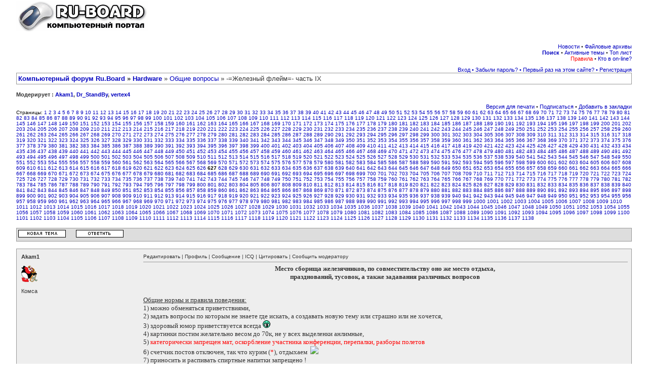

--- FILE ---
content_type: text/html; charset=windows-1251
request_url: http://forum.ru-board.com/topic.cgi?forum=27&topic=24290&start=12520
body_size: 36172
content:
<html><head><meta http-equiv="Content-Type" content="text/html; charset=windows-1251">
<!--<meta http-equiv="Set-Cookie" content="cookie=set; path=/">-->
<meta name="description" content="Компьютерный форум Ru.Board">
<meta http-equiv="description" content="Компьютерный форум Ru.Board">
<meta name="Keywords" content="компьютер форум компьютеры программы">
<meta http-equiv="Keywords" content="компьютер форум компьютеры программы">
<meta name="Robots" content="index,follow">
<meta http-equiv="Cache-Control" content="no-cache">
<link rel="stylesheet" href="/board/board.css" type="text/css">
<script language="Javascript" src="/board/Cheery/js/board.js"></script>
<!--<script language="Javascript" src="/board/AC_RunActiveContent.js"></script>-->
<title>-=Железный флейм=- часть IX - [627] :: Общие вопросы :: Компьютерный форум Ru.Board</title>
<link rel="alternate" type="application/rss+xml" title="Ru-Board" href="http://rss.ru-board.com/rss.cgi" />
</head>
<body bgcolor="#ffffff" alink="#333333" vlink="#333333" link="#333333" topmargin="2" leftmargin="0">

<!--%title%-->
<table cellspacing=0 cellpadding=0 width=95% align=center border=0 bgcolor=#FFFFFF><tr><td valign=top align=left><a href="http://forum.ru-board.com"><img src="http://forum.ru-board.com/board/images/remake1.gif" border=0 alt="Перейти из форума на сайт."></a></td><td valign=top align=right></td></tr></table><br> <table cellspacing=0 cellpadding=0 width=95% align=center border=0 bgcolor=#FFFFFF>
<tr>
<td class=sh1 align=right><a href="boardnews.cgi">Новости</a> &#149; <a href="http://forall.ru-board.com/download/">Файловые архивы</a><br><a title="Гугл рулит." href="google.cgi"><b>Поиск</b></a> &#149; <a href="forum.cgi?forum=active">Активные темы</a> &#149; <a href="topmember.cgi">Топ лист</a><br>
<a title="Версия: 1.203" href="legal.cgi"><font color=red>Правила</font></a> &#149; <a href="whosonline.cgi">Кто в on-line?</a>
</td></tr></table>
<table cellspacing=0 cellpadding=0 width=95% align=center border=0 bgcolor=#FFFFFF>

<tr><td class=dats align=right valign=top><!--s1--><a href="misc.cgi?action=login">Вход</a> <a href="bot6.cgi">&#149;</a> <a href="profile.cgi?action=lostpassword">Забыли пароль?</a> <a href="bot7.cgi">&#149;</a> <a href="announcements.cgi">Первый раз на этом сайте?</a> <a href="bot8.cgi">&#149;</a> <a href="legal.cgi">Регистрация</a><!--es1--></td></tr></table>
<link rel="stylesheet" href="/forall/ajax/ajax.css" type="text/css">
<script>var timeoff=0;</script>
<table cellpadding=3 cellspacing=1 border=0 width="95%" align="center" bgcolor="#999999">
<tr bgcolor="#FFFFFF"><td valign=top align=left class=tit><b><a href="/">Компьютерный форум Ru.Board</a> &raquo; <a href="board.cgi?catplace=11">Hardware</a></b> &raquo; <a href="forum.cgi?forum=27">Общие вопросы</a> &raquo; -=Железный флейм=- часть IX<div style="font-size: 0.8em"></div></td></tr></table><br>

<table cellpadding=0 cellspacing=0 border=0 width=95% align=center><tr align=left><td class=dats><b>Модерирует : <a href="profile.cgi?action=show&member=Akam1">Akam1</a>, <a href="profile.cgi?action=show&member=Dr_StandBy">Dr_StandBy</a>, <a href="profile.cgi?action=show&member=vertex4">vertex4</a></b><br><br></td></tr><tr><td align=right colspan=2 class=dats>&nbsp;<a href="misc.cgi?action=printtopic&forum=27&topic=24290">Версия для печати</a>&nbsp;&#149; <a title="Подписаться для получения ответов по e-mail" href="tools.cgi?action=notifyon&forum=27&topic=24290&start=12520">Подписаться</a> &#149; <a title="Добавить тему в личные закладки" href="tools.cgi?action=addbookmark&forum=27&topic=24290&start=12520">Добавить в закладки</a></td></tr><tr><td valign=top align=left colspan=2  class=small>Страницы: <a href="topic.cgi?forum=27&topic=24290&start=0">1</a> <a href="topic.cgi?forum=27&topic=24290&start=20">2</a> <a href="topic.cgi?forum=27&topic=24290&start=40">3</a> <a href="topic.cgi?forum=27&topic=24290&start=60">4</a> <a href="topic.cgi?forum=27&topic=24290&start=80">5</a> <a href="topic.cgi?forum=27&topic=24290&start=100">6</a> <a href="topic.cgi?forum=27&topic=24290&start=120">7</a> <a href="topic.cgi?forum=27&topic=24290&start=140">8</a> <a href="topic.cgi?forum=27&topic=24290&start=160">9</a> <a href="topic.cgi?forum=27&topic=24290&start=180">10</a> <a href="topic.cgi?forum=27&topic=24290&start=200">11</a> <a href="topic.cgi?forum=27&topic=24290&start=220">12</a> <a href="topic.cgi?forum=27&topic=24290&start=240">13</a> <a href="topic.cgi?forum=27&topic=24290&start=260">14</a> <a href="topic.cgi?forum=27&topic=24290&start=280">15</a> <a href="topic.cgi?forum=27&topic=24290&start=300">16</a> <a href="topic.cgi?forum=27&topic=24290&start=320">17</a> <a href="topic.cgi?forum=27&topic=24290&start=340">18</a> <a href="topic.cgi?forum=27&topic=24290&start=360">19</a> <a href="topic.cgi?forum=27&topic=24290&start=380">20</a> <a href="topic.cgi?forum=27&topic=24290&start=400">21</a> <a href="topic.cgi?forum=27&topic=24290&start=420">22</a> <a href="topic.cgi?forum=27&topic=24290&start=440">23</a> <a href="topic.cgi?forum=27&topic=24290&start=460">24</a> <a href="topic.cgi?forum=27&topic=24290&start=480">25</a> <a href="topic.cgi?forum=27&topic=24290&start=500">26</a> <a href="topic.cgi?forum=27&topic=24290&start=520">27</a> <a href="topic.cgi?forum=27&topic=24290&start=540">28</a> <a href="topic.cgi?forum=27&topic=24290&start=560">29</a> <a href="topic.cgi?forum=27&topic=24290&start=580">30</a> <a href="topic.cgi?forum=27&topic=24290&start=600">31</a> <a href="topic.cgi?forum=27&topic=24290&start=620">32</a> <a href="topic.cgi?forum=27&topic=24290&start=640">33</a> <a href="topic.cgi?forum=27&topic=24290&start=660">34</a> <a href="topic.cgi?forum=27&topic=24290&start=680">35</a> <a href="topic.cgi?forum=27&topic=24290&start=700">36</a> <a href="topic.cgi?forum=27&topic=24290&start=720">37</a> <a href="topic.cgi?forum=27&topic=24290&start=740">38</a> <a href="topic.cgi?forum=27&topic=24290&start=760">39</a> <a href="topic.cgi?forum=27&topic=24290&start=780">40</a> <a href="topic.cgi?forum=27&topic=24290&start=800">41</a> <a href="topic.cgi?forum=27&topic=24290&start=820">42</a> <a href="topic.cgi?forum=27&topic=24290&start=840">43</a> <a href="topic.cgi?forum=27&topic=24290&start=860">44</a> <a href="topic.cgi?forum=27&topic=24290&start=880">45</a> <a href="topic.cgi?forum=27&topic=24290&start=900">46</a> <a href="topic.cgi?forum=27&topic=24290&start=920">47</a> <a href="topic.cgi?forum=27&topic=24290&start=940">48</a> <a href="topic.cgi?forum=27&topic=24290&start=960">49</a> <a href="topic.cgi?forum=27&topic=24290&start=980">50</a> <a href="topic.cgi?forum=27&topic=24290&start=1000">51</a> <a href="topic.cgi?forum=27&topic=24290&start=1020">52</a> <a href="topic.cgi?forum=27&topic=24290&start=1040">53</a> <a href="topic.cgi?forum=27&topic=24290&start=1060">54</a> <a href="topic.cgi?forum=27&topic=24290&start=1080">55</a> <a href="topic.cgi?forum=27&topic=24290&start=1100">56</a> <a href="topic.cgi?forum=27&topic=24290&start=1120">57</a> <a href="topic.cgi?forum=27&topic=24290&start=1140">58</a> <a href="topic.cgi?forum=27&topic=24290&start=1160">59</a> <a href="topic.cgi?forum=27&topic=24290&start=1180">60</a> <a href="topic.cgi?forum=27&topic=24290&start=1200">61</a> <a href="topic.cgi?forum=27&topic=24290&start=1220">62</a> <a href="topic.cgi?forum=27&topic=24290&start=1240">63</a> <a href="topic.cgi?forum=27&topic=24290&start=1260">64</a> <a href="topic.cgi?forum=27&topic=24290&start=1280">65</a> <a href="topic.cgi?forum=27&topic=24290&start=1300">66</a> <a href="topic.cgi?forum=27&topic=24290&start=1320">67</a> <a href="topic.cgi?forum=27&topic=24290&start=1340">68</a> <a href="topic.cgi?forum=27&topic=24290&start=1360">69</a> <a href="topic.cgi?forum=27&topic=24290&start=1380">70</a> <a href="topic.cgi?forum=27&topic=24290&start=1400">71</a> <a href="topic.cgi?forum=27&topic=24290&start=1420">72</a> <a href="topic.cgi?forum=27&topic=24290&start=1440">73</a> <a href="topic.cgi?forum=27&topic=24290&start=1460">74</a> <a href="topic.cgi?forum=27&topic=24290&start=1480">75</a> <a href="topic.cgi?forum=27&topic=24290&start=1500">76</a> <a href="topic.cgi?forum=27&topic=24290&start=1520">77</a> <a href="topic.cgi?forum=27&topic=24290&start=1540">78</a> <a href="topic.cgi?forum=27&topic=24290&start=1560">79</a> <a href="topic.cgi?forum=27&topic=24290&start=1580">80</a> <a href="topic.cgi?forum=27&topic=24290&start=1600">81</a> <a href="topic.cgi?forum=27&topic=24290&start=1620">82</a> <a href="topic.cgi?forum=27&topic=24290&start=1640">83</a> <a href="topic.cgi?forum=27&topic=24290&start=1660">84</a> <a href="topic.cgi?forum=27&topic=24290&start=1680">85</a> <a href="topic.cgi?forum=27&topic=24290&start=1700">86</a> <a href="topic.cgi?forum=27&topic=24290&start=1720">87</a> <a href="topic.cgi?forum=27&topic=24290&start=1740">88</a> <a href="topic.cgi?forum=27&topic=24290&start=1760">89</a> <a href="topic.cgi?forum=27&topic=24290&start=1780">90</a> <a href="topic.cgi?forum=27&topic=24290&start=1800">91</a> <a href="topic.cgi?forum=27&topic=24290&start=1820">92</a> <a href="topic.cgi?forum=27&topic=24290&start=1840">93</a> <a href="topic.cgi?forum=27&topic=24290&start=1860">94</a> <a href="topic.cgi?forum=27&topic=24290&start=1880">95</a> <a href="topic.cgi?forum=27&topic=24290&start=1900">96</a> <a href="topic.cgi?forum=27&topic=24290&start=1920">97</a> <a href="topic.cgi?forum=27&topic=24290&start=1940">98</a> <a href="topic.cgi?forum=27&topic=24290&start=1960">99</a> <a href="topic.cgi?forum=27&topic=24290&start=1980">100</a> <a href="topic.cgi?forum=27&topic=24290&start=2000">101</a> <a href="topic.cgi?forum=27&topic=24290&start=2020">102</a> <a href="topic.cgi?forum=27&topic=24290&start=2040">103</a> <a href="topic.cgi?forum=27&topic=24290&start=2060">104</a> <a href="topic.cgi?forum=27&topic=24290&start=2080">105</a> <a href="topic.cgi?forum=27&topic=24290&start=2100">106</a> <a href="topic.cgi?forum=27&topic=24290&start=2120">107</a> <a href="topic.cgi?forum=27&topic=24290&start=2140">108</a> <a href="topic.cgi?forum=27&topic=24290&start=2160">109</a> <a href="topic.cgi?forum=27&topic=24290&start=2180">110</a> <a href="topic.cgi?forum=27&topic=24290&start=2200">111</a> <a href="topic.cgi?forum=27&topic=24290&start=2220">112</a> <a href="topic.cgi?forum=27&topic=24290&start=2240">113</a> <a href="topic.cgi?forum=27&topic=24290&start=2260">114</a> <a href="topic.cgi?forum=27&topic=24290&start=2280">115</a> <a href="topic.cgi?forum=27&topic=24290&start=2300">116</a> <a href="topic.cgi?forum=27&topic=24290&start=2320">117</a> <a href="topic.cgi?forum=27&topic=24290&start=2340">118</a> <a href="topic.cgi?forum=27&topic=24290&start=2360">119</a> <a href="topic.cgi?forum=27&topic=24290&start=2380">120</a> <a href="topic.cgi?forum=27&topic=24290&start=2400">121</a> <a href="topic.cgi?forum=27&topic=24290&start=2420">122</a> <a href="topic.cgi?forum=27&topic=24290&start=2440">123</a> <a href="topic.cgi?forum=27&topic=24290&start=2460">124</a> <a href="topic.cgi?forum=27&topic=24290&start=2480">125</a> <a href="topic.cgi?forum=27&topic=24290&start=2500">126</a> <a href="topic.cgi?forum=27&topic=24290&start=2520">127</a> <a href="topic.cgi?forum=27&topic=24290&start=2540">128</a> <a href="topic.cgi?forum=27&topic=24290&start=2560">129</a> <a href="topic.cgi?forum=27&topic=24290&start=2580">130</a> <a href="topic.cgi?forum=27&topic=24290&start=2600">131</a> <a href="topic.cgi?forum=27&topic=24290&start=2620">132</a> <a href="topic.cgi?forum=27&topic=24290&start=2640">133</a> <a href="topic.cgi?forum=27&topic=24290&start=2660">134</a> <a href="topic.cgi?forum=27&topic=24290&start=2680">135</a> <a href="topic.cgi?forum=27&topic=24290&start=2700">136</a> <a href="topic.cgi?forum=27&topic=24290&start=2720">137</a> <a href="topic.cgi?forum=27&topic=24290&start=2740">138</a> <a href="topic.cgi?forum=27&topic=24290&start=2760">139</a> <a href="topic.cgi?forum=27&topic=24290&start=2780">140</a> <a href="topic.cgi?forum=27&topic=24290&start=2800">141</a> <a href="topic.cgi?forum=27&topic=24290&start=2820">142</a> <a href="topic.cgi?forum=27&topic=24290&start=2840">143</a> <a href="topic.cgi?forum=27&topic=24290&start=2860">144</a> <a href="topic.cgi?forum=27&topic=24290&start=2880">145</a> <a href="topic.cgi?forum=27&topic=24290&start=2900">146</a> <a href="topic.cgi?forum=27&topic=24290&start=2920">147</a> <a href="topic.cgi?forum=27&topic=24290&start=2940">148</a> <a href="topic.cgi?forum=27&topic=24290&start=2960">149</a> <a href="topic.cgi?forum=27&topic=24290&start=2980">150</a> <a href="topic.cgi?forum=27&topic=24290&start=3000">151</a> <a href="topic.cgi?forum=27&topic=24290&start=3020">152</a> <a href="topic.cgi?forum=27&topic=24290&start=3040">153</a> <a href="topic.cgi?forum=27&topic=24290&start=3060">154</a> <a href="topic.cgi?forum=27&topic=24290&start=3080">155</a> <a href="topic.cgi?forum=27&topic=24290&start=3100">156</a> <a href="topic.cgi?forum=27&topic=24290&start=3120">157</a> <a href="topic.cgi?forum=27&topic=24290&start=3140">158</a> <a href="topic.cgi?forum=27&topic=24290&start=3160">159</a> <a href="topic.cgi?forum=27&topic=24290&start=3180">160</a> <a href="topic.cgi?forum=27&topic=24290&start=3200">161</a> <a href="topic.cgi?forum=27&topic=24290&start=3220">162</a> <a href="topic.cgi?forum=27&topic=24290&start=3240">163</a> <a href="topic.cgi?forum=27&topic=24290&start=3260">164</a> <a href="topic.cgi?forum=27&topic=24290&start=3280">165</a> <a href="topic.cgi?forum=27&topic=24290&start=3300">166</a> <a href="topic.cgi?forum=27&topic=24290&start=3320">167</a> <a href="topic.cgi?forum=27&topic=24290&start=3340">168</a> <a href="topic.cgi?forum=27&topic=24290&start=3360">169</a> <a href="topic.cgi?forum=27&topic=24290&start=3380">170</a> <a href="topic.cgi?forum=27&topic=24290&start=3400">171</a> <a href="topic.cgi?forum=27&topic=24290&start=3420">172</a> <a href="topic.cgi?forum=27&topic=24290&start=3440">173</a> <a href="topic.cgi?forum=27&topic=24290&start=3460">174</a> <a href="topic.cgi?forum=27&topic=24290&start=3480">175</a> <a href="topic.cgi?forum=27&topic=24290&start=3500">176</a> <a href="topic.cgi?forum=27&topic=24290&start=3520">177</a> <a href="topic.cgi?forum=27&topic=24290&start=3540">178</a> <a href="topic.cgi?forum=27&topic=24290&start=3560">179</a> <a href="topic.cgi?forum=27&topic=24290&start=3580">180</a> <a href="topic.cgi?forum=27&topic=24290&start=3600">181</a> <a href="topic.cgi?forum=27&topic=24290&start=3620">182</a> <a href="topic.cgi?forum=27&topic=24290&start=3640">183</a> <a href="topic.cgi?forum=27&topic=24290&start=3660">184</a> <a href="topic.cgi?forum=27&topic=24290&start=3680">185</a> <a href="topic.cgi?forum=27&topic=24290&start=3700">186</a> <a href="topic.cgi?forum=27&topic=24290&start=3720">187</a> <a href="topic.cgi?forum=27&topic=24290&start=3740">188</a> <a href="topic.cgi?forum=27&topic=24290&start=3760">189</a> <a href="topic.cgi?forum=27&topic=24290&start=3780">190</a> <a href="topic.cgi?forum=27&topic=24290&start=3800">191</a> <a href="topic.cgi?forum=27&topic=24290&start=3820">192</a> <a href="topic.cgi?forum=27&topic=24290&start=3840">193</a> <a href="topic.cgi?forum=27&topic=24290&start=3860">194</a> <a href="topic.cgi?forum=27&topic=24290&start=3880">195</a> <a href="topic.cgi?forum=27&topic=24290&start=3900">196</a> <a href="topic.cgi?forum=27&topic=24290&start=3920">197</a> <a href="topic.cgi?forum=27&topic=24290&start=3940">198</a> <a href="topic.cgi?forum=27&topic=24290&start=3960">199</a> <a href="topic.cgi?forum=27&topic=24290&start=3980">200</a> <a href="topic.cgi?forum=27&topic=24290&start=4000">201</a> <a href="topic.cgi?forum=27&topic=24290&start=4020">202</a> <a href="topic.cgi?forum=27&topic=24290&start=4040">203</a> <a href="topic.cgi?forum=27&topic=24290&start=4060">204</a> <a href="topic.cgi?forum=27&topic=24290&start=4080">205</a> <a href="topic.cgi?forum=27&topic=24290&start=4100">206</a> <a href="topic.cgi?forum=27&topic=24290&start=4120">207</a> <a href="topic.cgi?forum=27&topic=24290&start=4140">208</a> <a href="topic.cgi?forum=27&topic=24290&start=4160">209</a> <a href="topic.cgi?forum=27&topic=24290&start=4180">210</a> <a href="topic.cgi?forum=27&topic=24290&start=4200">211</a> <a href="topic.cgi?forum=27&topic=24290&start=4220">212</a> <a href="topic.cgi?forum=27&topic=24290&start=4240">213</a> <a href="topic.cgi?forum=27&topic=24290&start=4260">214</a> <a href="topic.cgi?forum=27&topic=24290&start=4280">215</a> <a href="topic.cgi?forum=27&topic=24290&start=4300">216</a> <a href="topic.cgi?forum=27&topic=24290&start=4320">217</a> <a href="topic.cgi?forum=27&topic=24290&start=4340">218</a> <a href="topic.cgi?forum=27&topic=24290&start=4360">219</a> <a href="topic.cgi?forum=27&topic=24290&start=4380">220</a> <a href="topic.cgi?forum=27&topic=24290&start=4400">221</a> <a href="topic.cgi?forum=27&topic=24290&start=4420">222</a> <a href="topic.cgi?forum=27&topic=24290&start=4440">223</a> <a href="topic.cgi?forum=27&topic=24290&start=4460">224</a> <a href="topic.cgi?forum=27&topic=24290&start=4480">225</a> <a href="topic.cgi?forum=27&topic=24290&start=4500">226</a> <a href="topic.cgi?forum=27&topic=24290&start=4520">227</a> <a href="topic.cgi?forum=27&topic=24290&start=4540">228</a> <a href="topic.cgi?forum=27&topic=24290&start=4560">229</a> <a href="topic.cgi?forum=27&topic=24290&start=4580">230</a> <a href="topic.cgi?forum=27&topic=24290&start=4600">231</a> <a href="topic.cgi?forum=27&topic=24290&start=4620">232</a> <a href="topic.cgi?forum=27&topic=24290&start=4640">233</a> <a href="topic.cgi?forum=27&topic=24290&start=4660">234</a> <a href="topic.cgi?forum=27&topic=24290&start=4680">235</a> <a href="topic.cgi?forum=27&topic=24290&start=4700">236</a> <a href="topic.cgi?forum=27&topic=24290&start=4720">237</a> <a href="topic.cgi?forum=27&topic=24290&start=4740">238</a> <a href="topic.cgi?forum=27&topic=24290&start=4760">239</a> <a href="topic.cgi?forum=27&topic=24290&start=4780">240</a> <a href="topic.cgi?forum=27&topic=24290&start=4800">241</a> <a href="topic.cgi?forum=27&topic=24290&start=4820">242</a> <a href="topic.cgi?forum=27&topic=24290&start=4840">243</a> <a href="topic.cgi?forum=27&topic=24290&start=4860">244</a> <a href="topic.cgi?forum=27&topic=24290&start=4880">245</a> <a href="topic.cgi?forum=27&topic=24290&start=4900">246</a> <a href="topic.cgi?forum=27&topic=24290&start=4920">247</a> <a href="topic.cgi?forum=27&topic=24290&start=4940">248</a> <a href="topic.cgi?forum=27&topic=24290&start=4960">249</a> <a href="topic.cgi?forum=27&topic=24290&start=4980">250</a> <a href="topic.cgi?forum=27&topic=24290&start=5000">251</a> <a href="topic.cgi?forum=27&topic=24290&start=5020">252</a> <a href="topic.cgi?forum=27&topic=24290&start=5040">253</a> <a href="topic.cgi?forum=27&topic=24290&start=5060">254</a> <a href="topic.cgi?forum=27&topic=24290&start=5080">255</a> <a href="topic.cgi?forum=27&topic=24290&start=5100">256</a> <a href="topic.cgi?forum=27&topic=24290&start=5120">257</a> <a href="topic.cgi?forum=27&topic=24290&start=5140">258</a> <a href="topic.cgi?forum=27&topic=24290&start=5160">259</a> <a href="topic.cgi?forum=27&topic=24290&start=5180">260</a> <a href="topic.cgi?forum=27&topic=24290&start=5200">261</a> <a href="topic.cgi?forum=27&topic=24290&start=5220">262</a> <a href="topic.cgi?forum=27&topic=24290&start=5240">263</a> <a href="topic.cgi?forum=27&topic=24290&start=5260">264</a> <a href="topic.cgi?forum=27&topic=24290&start=5280">265</a> <a href="topic.cgi?forum=27&topic=24290&start=5300">266</a> <a href="topic.cgi?forum=27&topic=24290&start=5320">267</a> <a href="topic.cgi?forum=27&topic=24290&start=5340">268</a> <a href="topic.cgi?forum=27&topic=24290&start=5360">269</a> <a href="topic.cgi?forum=27&topic=24290&start=5380">270</a> <a href="topic.cgi?forum=27&topic=24290&start=5400">271</a> <a href="topic.cgi?forum=27&topic=24290&start=5420">272</a> <a href="topic.cgi?forum=27&topic=24290&start=5440">273</a> <a href="topic.cgi?forum=27&topic=24290&start=5460">274</a> <a href="topic.cgi?forum=27&topic=24290&start=5480">275</a> <a href="topic.cgi?forum=27&topic=24290&start=5500">276</a> <a href="topic.cgi?forum=27&topic=24290&start=5520">277</a> <a href="topic.cgi?forum=27&topic=24290&start=5540">278</a> <a href="topic.cgi?forum=27&topic=24290&start=5560">279</a> <a href="topic.cgi?forum=27&topic=24290&start=5580">280</a> <a href="topic.cgi?forum=27&topic=24290&start=5600">281</a> <a href="topic.cgi?forum=27&topic=24290&start=5620">282</a> <a href="topic.cgi?forum=27&topic=24290&start=5640">283</a> <a href="topic.cgi?forum=27&topic=24290&start=5660">284</a> <a href="topic.cgi?forum=27&topic=24290&start=5680">285</a> <a href="topic.cgi?forum=27&topic=24290&start=5700">286</a> <a href="topic.cgi?forum=27&topic=24290&start=5720">287</a> <a href="topic.cgi?forum=27&topic=24290&start=5740">288</a> <a href="topic.cgi?forum=27&topic=24290&start=5760">289</a> <a href="topic.cgi?forum=27&topic=24290&start=5780">290</a> <a href="topic.cgi?forum=27&topic=24290&start=5800">291</a> <a href="topic.cgi?forum=27&topic=24290&start=5820">292</a> <a href="topic.cgi?forum=27&topic=24290&start=5840">293</a> <a href="topic.cgi?forum=27&topic=24290&start=5860">294</a> <a href="topic.cgi?forum=27&topic=24290&start=5880">295</a> <a href="topic.cgi?forum=27&topic=24290&start=5900">296</a> <a href="topic.cgi?forum=27&topic=24290&start=5920">297</a> <a href="topic.cgi?forum=27&topic=24290&start=5940">298</a> <a href="topic.cgi?forum=27&topic=24290&start=5960">299</a> <a href="topic.cgi?forum=27&topic=24290&start=5980">300</a> <a href="topic.cgi?forum=27&topic=24290&start=6000">301</a> <a href="topic.cgi?forum=27&topic=24290&start=6020">302</a> <a href="topic.cgi?forum=27&topic=24290&start=6040">303</a> <a href="topic.cgi?forum=27&topic=24290&start=6060">304</a> <a href="topic.cgi?forum=27&topic=24290&start=6080">305</a> <a href="topic.cgi?forum=27&topic=24290&start=6100">306</a> <a href="topic.cgi?forum=27&topic=24290&start=6120">307</a> <a href="topic.cgi?forum=27&topic=24290&start=6140">308</a> <a href="topic.cgi?forum=27&topic=24290&start=6160">309</a> <a href="topic.cgi?forum=27&topic=24290&start=6180">310</a> <a href="topic.cgi?forum=27&topic=24290&start=6200">311</a> <a href="topic.cgi?forum=27&topic=24290&start=6220">312</a> <a href="topic.cgi?forum=27&topic=24290&start=6240">313</a> <a href="topic.cgi?forum=27&topic=24290&start=6260">314</a> <a href="topic.cgi?forum=27&topic=24290&start=6280">315</a> <a href="topic.cgi?forum=27&topic=24290&start=6300">316</a> <a href="topic.cgi?forum=27&topic=24290&start=6320">317</a> <a href="topic.cgi?forum=27&topic=24290&start=6340">318</a> <a href="topic.cgi?forum=27&topic=24290&start=6360">319</a> <a href="topic.cgi?forum=27&topic=24290&start=6380">320</a> <a href="topic.cgi?forum=27&topic=24290&start=6400">321</a> <a href="topic.cgi?forum=27&topic=24290&start=6420">322</a> <a href="topic.cgi?forum=27&topic=24290&start=6440">323</a> <a href="topic.cgi?forum=27&topic=24290&start=6460">324</a> <a href="topic.cgi?forum=27&topic=24290&start=6480">325</a> <a href="topic.cgi?forum=27&topic=24290&start=6500">326</a> <a href="topic.cgi?forum=27&topic=24290&start=6520">327</a> <a href="topic.cgi?forum=27&topic=24290&start=6540">328</a> <a href="topic.cgi?forum=27&topic=24290&start=6560">329</a> <a href="topic.cgi?forum=27&topic=24290&start=6580">330</a> <a href="topic.cgi?forum=27&topic=24290&start=6600">331</a> <a href="topic.cgi?forum=27&topic=24290&start=6620">332</a> <a href="topic.cgi?forum=27&topic=24290&start=6640">333</a> <a href="topic.cgi?forum=27&topic=24290&start=6660">334</a> <a href="topic.cgi?forum=27&topic=24290&start=6680">335</a> <a href="topic.cgi?forum=27&topic=24290&start=6700">336</a> <a href="topic.cgi?forum=27&topic=24290&start=6720">337</a> <a href="topic.cgi?forum=27&topic=24290&start=6740">338</a> <a href="topic.cgi?forum=27&topic=24290&start=6760">339</a> <a href="topic.cgi?forum=27&topic=24290&start=6780">340</a> <a href="topic.cgi?forum=27&topic=24290&start=6800">341</a> <a href="topic.cgi?forum=27&topic=24290&start=6820">342</a> <a href="topic.cgi?forum=27&topic=24290&start=6840">343</a> <a href="topic.cgi?forum=27&topic=24290&start=6860">344</a> <a href="topic.cgi?forum=27&topic=24290&start=6880">345</a> <a href="topic.cgi?forum=27&topic=24290&start=6900">346</a> <a href="topic.cgi?forum=27&topic=24290&start=6920">347</a> <a href="topic.cgi?forum=27&topic=24290&start=6940">348</a> <a href="topic.cgi?forum=27&topic=24290&start=6960">349</a> <a href="topic.cgi?forum=27&topic=24290&start=6980">350</a> <a href="topic.cgi?forum=27&topic=24290&start=7000">351</a> <a href="topic.cgi?forum=27&topic=24290&start=7020">352</a> <a href="topic.cgi?forum=27&topic=24290&start=7040">353</a> <a href="topic.cgi?forum=27&topic=24290&start=7060">354</a> <a href="topic.cgi?forum=27&topic=24290&start=7080">355</a> <a href="topic.cgi?forum=27&topic=24290&start=7100">356</a> <a href="topic.cgi?forum=27&topic=24290&start=7120">357</a> <a href="topic.cgi?forum=27&topic=24290&start=7140">358</a> <a href="topic.cgi?forum=27&topic=24290&start=7160">359</a> <a href="topic.cgi?forum=27&topic=24290&start=7180">360</a> <a href="topic.cgi?forum=27&topic=24290&start=7200">361</a> <a href="topic.cgi?forum=27&topic=24290&start=7220">362</a> <a href="topic.cgi?forum=27&topic=24290&start=7240">363</a> <a href="topic.cgi?forum=27&topic=24290&start=7260">364</a> <a href="topic.cgi?forum=27&topic=24290&start=7280">365</a> <a href="topic.cgi?forum=27&topic=24290&start=7300">366</a> <a href="topic.cgi?forum=27&topic=24290&start=7320">367</a> <a href="topic.cgi?forum=27&topic=24290&start=7340">368</a> <a href="topic.cgi?forum=27&topic=24290&start=7360">369</a> <a href="topic.cgi?forum=27&topic=24290&start=7380">370</a> <a href="topic.cgi?forum=27&topic=24290&start=7400">371</a> <a href="topic.cgi?forum=27&topic=24290&start=7420">372</a> <a href="topic.cgi?forum=27&topic=24290&start=7440">373</a> <a href="topic.cgi?forum=27&topic=24290&start=7460">374</a> <a href="topic.cgi?forum=27&topic=24290&start=7480">375</a> <a href="topic.cgi?forum=27&topic=24290&start=7500">376</a> <a href="topic.cgi?forum=27&topic=24290&start=7520">377</a> <a href="topic.cgi?forum=27&topic=24290&start=7540">378</a> <a href="topic.cgi?forum=27&topic=24290&start=7560">379</a> <a href="topic.cgi?forum=27&topic=24290&start=7580">380</a> <a href="topic.cgi?forum=27&topic=24290&start=7600">381</a> <a href="topic.cgi?forum=27&topic=24290&start=7620">382</a> <a href="topic.cgi?forum=27&topic=24290&start=7640">383</a> <a href="topic.cgi?forum=27&topic=24290&start=7660">384</a> <a href="topic.cgi?forum=27&topic=24290&start=7680">385</a> <a href="topic.cgi?forum=27&topic=24290&start=7700">386</a> <a href="topic.cgi?forum=27&topic=24290&start=7720">387</a> <a href="topic.cgi?forum=27&topic=24290&start=7740">388</a> <a href="topic.cgi?forum=27&topic=24290&start=7760">389</a> <a href="topic.cgi?forum=27&topic=24290&start=7780">390</a> <a href="topic.cgi?forum=27&topic=24290&start=7800">391</a> <a href="topic.cgi?forum=27&topic=24290&start=7820">392</a> <a href="topic.cgi?forum=27&topic=24290&start=7840">393</a> <a href="topic.cgi?forum=27&topic=24290&start=7860">394</a> <a href="topic.cgi?forum=27&topic=24290&start=7880">395</a> <a href="topic.cgi?forum=27&topic=24290&start=7900">396</a> <a href="topic.cgi?forum=27&topic=24290&start=7920">397</a> <a href="topic.cgi?forum=27&topic=24290&start=7940">398</a> <a href="topic.cgi?forum=27&topic=24290&start=7960">399</a> <a href="topic.cgi?forum=27&topic=24290&start=7980">400</a> <a href="topic.cgi?forum=27&topic=24290&start=8000">401</a> <a href="topic.cgi?forum=27&topic=24290&start=8020">402</a> <a href="topic.cgi?forum=27&topic=24290&start=8040">403</a> <a href="topic.cgi?forum=27&topic=24290&start=8060">404</a> <a href="topic.cgi?forum=27&topic=24290&start=8080">405</a> <a href="topic.cgi?forum=27&topic=24290&start=8100">406</a> <a href="topic.cgi?forum=27&topic=24290&start=8120">407</a> <a href="topic.cgi?forum=27&topic=24290&start=8140">408</a> <a href="topic.cgi?forum=27&topic=24290&start=8160">409</a> <a href="topic.cgi?forum=27&topic=24290&start=8180">410</a> <a href="topic.cgi?forum=27&topic=24290&start=8200">411</a> <a href="topic.cgi?forum=27&topic=24290&start=8220">412</a> <a href="topic.cgi?forum=27&topic=24290&start=8240">413</a> <a href="topic.cgi?forum=27&topic=24290&start=8260">414</a> <a href="topic.cgi?forum=27&topic=24290&start=8280">415</a> <a href="topic.cgi?forum=27&topic=24290&start=8300">416</a> <a href="topic.cgi?forum=27&topic=24290&start=8320">417</a> <a href="topic.cgi?forum=27&topic=24290&start=8340">418</a> <a href="topic.cgi?forum=27&topic=24290&start=8360">419</a> <a href="topic.cgi?forum=27&topic=24290&start=8380">420</a> <a href="topic.cgi?forum=27&topic=24290&start=8400">421</a> <a href="topic.cgi?forum=27&topic=24290&start=8420">422</a> <a href="topic.cgi?forum=27&topic=24290&start=8440">423</a> <a href="topic.cgi?forum=27&topic=24290&start=8460">424</a> <a href="topic.cgi?forum=27&topic=24290&start=8480">425</a> <a href="topic.cgi?forum=27&topic=24290&start=8500">426</a> <a href="topic.cgi?forum=27&topic=24290&start=8520">427</a> <a href="topic.cgi?forum=27&topic=24290&start=8540">428</a> <a href="topic.cgi?forum=27&topic=24290&start=8560">429</a> <a href="topic.cgi?forum=27&topic=24290&start=8580">430</a> <a href="topic.cgi?forum=27&topic=24290&start=8600">431</a> <a href="topic.cgi?forum=27&topic=24290&start=8620">432</a> <a href="topic.cgi?forum=27&topic=24290&start=8640">433</a> <a href="topic.cgi?forum=27&topic=24290&start=8660">434</a> <a href="topic.cgi?forum=27&topic=24290&start=8680">435</a> <a href="topic.cgi?forum=27&topic=24290&start=8700">436</a> <a href="topic.cgi?forum=27&topic=24290&start=8720">437</a> <a href="topic.cgi?forum=27&topic=24290&start=8740">438</a> <a href="topic.cgi?forum=27&topic=24290&start=8760">439</a> <a href="topic.cgi?forum=27&topic=24290&start=8780">440</a> <a href="topic.cgi?forum=27&topic=24290&start=8800">441</a> <a href="topic.cgi?forum=27&topic=24290&start=8820">442</a> <a href="topic.cgi?forum=27&topic=24290&start=8840">443</a> <a href="topic.cgi?forum=27&topic=24290&start=8860">444</a> <a href="topic.cgi?forum=27&topic=24290&start=8880">445</a> <a href="topic.cgi?forum=27&topic=24290&start=8900">446</a> <a href="topic.cgi?forum=27&topic=24290&start=8920">447</a> <a href="topic.cgi?forum=27&topic=24290&start=8940">448</a> <a href="topic.cgi?forum=27&topic=24290&start=8960">449</a> <a href="topic.cgi?forum=27&topic=24290&start=8980">450</a> <a href="topic.cgi?forum=27&topic=24290&start=9000">451</a> <a href="topic.cgi?forum=27&topic=24290&start=9020">452</a> <a href="topic.cgi?forum=27&topic=24290&start=9040">453</a> <a href="topic.cgi?forum=27&topic=24290&start=9060">454</a> <a href="topic.cgi?forum=27&topic=24290&start=9080">455</a> <a href="topic.cgi?forum=27&topic=24290&start=9100">456</a> <a href="topic.cgi?forum=27&topic=24290&start=9120">457</a> <a href="topic.cgi?forum=27&topic=24290&start=9140">458</a> <a href="topic.cgi?forum=27&topic=24290&start=9160">459</a> <a href="topic.cgi?forum=27&topic=24290&start=9180">460</a> <a href="topic.cgi?forum=27&topic=24290&start=9200">461</a> <a href="topic.cgi?forum=27&topic=24290&start=9220">462</a> <a href="topic.cgi?forum=27&topic=24290&start=9240">463</a> <a href="topic.cgi?forum=27&topic=24290&start=9260">464</a> <a href="topic.cgi?forum=27&topic=24290&start=9280">465</a> <a href="topic.cgi?forum=27&topic=24290&start=9300">466</a> <a href="topic.cgi?forum=27&topic=24290&start=9320">467</a> <a href="topic.cgi?forum=27&topic=24290&start=9340">468</a> <a href="topic.cgi?forum=27&topic=24290&start=9360">469</a> <a href="topic.cgi?forum=27&topic=24290&start=9380">470</a> <a href="topic.cgi?forum=27&topic=24290&start=9400">471</a> <a href="topic.cgi?forum=27&topic=24290&start=9420">472</a> <a href="topic.cgi?forum=27&topic=24290&start=9440">473</a> <a href="topic.cgi?forum=27&topic=24290&start=9460">474</a> <a href="topic.cgi?forum=27&topic=24290&start=9480">475</a> <a href="topic.cgi?forum=27&topic=24290&start=9500">476</a> <a href="topic.cgi?forum=27&topic=24290&start=9520">477</a> <a href="topic.cgi?forum=27&topic=24290&start=9540">478</a> <a href="topic.cgi?forum=27&topic=24290&start=9560">479</a> <a href="topic.cgi?forum=27&topic=24290&start=9580">480</a> <a href="topic.cgi?forum=27&topic=24290&start=9600">481</a> <a href="topic.cgi?forum=27&topic=24290&start=9620">482</a> <a href="topic.cgi?forum=27&topic=24290&start=9640">483</a> <a href="topic.cgi?forum=27&topic=24290&start=9660">484</a> <a href="topic.cgi?forum=27&topic=24290&start=9680">485</a> <a href="topic.cgi?forum=27&topic=24290&start=9700">486</a> <a href="topic.cgi?forum=27&topic=24290&start=9720">487</a> <a href="topic.cgi?forum=27&topic=24290&start=9740">488</a> <a href="topic.cgi?forum=27&topic=24290&start=9760">489</a> <a href="topic.cgi?forum=27&topic=24290&start=9780">490</a> <a href="topic.cgi?forum=27&topic=24290&start=9800">491</a> <a href="topic.cgi?forum=27&topic=24290&start=9820">492</a> <a href="topic.cgi?forum=27&topic=24290&start=9840">493</a> <a href="topic.cgi?forum=27&topic=24290&start=9860">494</a> <a href="topic.cgi?forum=27&topic=24290&start=9880">495</a> <a href="topic.cgi?forum=27&topic=24290&start=9900">496</a> <a href="topic.cgi?forum=27&topic=24290&start=9920">497</a> <a href="topic.cgi?forum=27&topic=24290&start=9940">498</a> <a href="topic.cgi?forum=27&topic=24290&start=9960">499</a> <a href="topic.cgi?forum=27&topic=24290&start=9980">500</a> <a href="topic.cgi?forum=27&topic=24290&start=10000">501</a> <a href="topic.cgi?forum=27&topic=24290&start=10020">502</a> <a href="topic.cgi?forum=27&topic=24290&start=10040">503</a> <a href="topic.cgi?forum=27&topic=24290&start=10060">504</a> <a href="topic.cgi?forum=27&topic=24290&start=10080">505</a> <a href="topic.cgi?forum=27&topic=24290&start=10100">506</a> <a href="topic.cgi?forum=27&topic=24290&start=10120">507</a> <a href="topic.cgi?forum=27&topic=24290&start=10140">508</a> <a href="topic.cgi?forum=27&topic=24290&start=10160">509</a> <a href="topic.cgi?forum=27&topic=24290&start=10180">510</a> <a href="topic.cgi?forum=27&topic=24290&start=10200">511</a> <a href="topic.cgi?forum=27&topic=24290&start=10220">512</a> <a href="topic.cgi?forum=27&topic=24290&start=10240">513</a> <a href="topic.cgi?forum=27&topic=24290&start=10260">514</a> <a href="topic.cgi?forum=27&topic=24290&start=10280">515</a> <a href="topic.cgi?forum=27&topic=24290&start=10300">516</a> <a href="topic.cgi?forum=27&topic=24290&start=10320">517</a> <a href="topic.cgi?forum=27&topic=24290&start=10340">518</a> <a href="topic.cgi?forum=27&topic=24290&start=10360">519</a> <a href="topic.cgi?forum=27&topic=24290&start=10380">520</a> <a href="topic.cgi?forum=27&topic=24290&start=10400">521</a> <a href="topic.cgi?forum=27&topic=24290&start=10420">522</a> <a href="topic.cgi?forum=27&topic=24290&start=10440">523</a> <a href="topic.cgi?forum=27&topic=24290&start=10460">524</a> <a href="topic.cgi?forum=27&topic=24290&start=10480">525</a> <a href="topic.cgi?forum=27&topic=24290&start=10500">526</a> <a href="topic.cgi?forum=27&topic=24290&start=10520">527</a> <a href="topic.cgi?forum=27&topic=24290&start=10540">528</a> <a href="topic.cgi?forum=27&topic=24290&start=10560">529</a> <a href="topic.cgi?forum=27&topic=24290&start=10580">530</a> <a href="topic.cgi?forum=27&topic=24290&start=10600">531</a> <a href="topic.cgi?forum=27&topic=24290&start=10620">532</a> <a href="topic.cgi?forum=27&topic=24290&start=10640">533</a> <a href="topic.cgi?forum=27&topic=24290&start=10660">534</a> <a href="topic.cgi?forum=27&topic=24290&start=10680">535</a> <a href="topic.cgi?forum=27&topic=24290&start=10700">536</a> <a href="topic.cgi?forum=27&topic=24290&start=10720">537</a> <a href="topic.cgi?forum=27&topic=24290&start=10740">538</a> <a href="topic.cgi?forum=27&topic=24290&start=10760">539</a> <a href="topic.cgi?forum=27&topic=24290&start=10780">540</a> <a href="topic.cgi?forum=27&topic=24290&start=10800">541</a> <a href="topic.cgi?forum=27&topic=24290&start=10820">542</a> <a href="topic.cgi?forum=27&topic=24290&start=10840">543</a> <a href="topic.cgi?forum=27&topic=24290&start=10860">544</a> <a href="topic.cgi?forum=27&topic=24290&start=10880">545</a> <a href="topic.cgi?forum=27&topic=24290&start=10900">546</a> <a href="topic.cgi?forum=27&topic=24290&start=10920">547</a> <a href="topic.cgi?forum=27&topic=24290&start=10940">548</a> <a href="topic.cgi?forum=27&topic=24290&start=10960">549</a> <a href="topic.cgi?forum=27&topic=24290&start=10980">550</a> <a href="topic.cgi?forum=27&topic=24290&start=11000">551</a> <a href="topic.cgi?forum=27&topic=24290&start=11020">552</a> <a href="topic.cgi?forum=27&topic=24290&start=11040">553</a> <a href="topic.cgi?forum=27&topic=24290&start=11060">554</a> <a href="topic.cgi?forum=27&topic=24290&start=11080">555</a> <a href="topic.cgi?forum=27&topic=24290&start=11100">556</a> <a href="topic.cgi?forum=27&topic=24290&start=11120">557</a> <a href="topic.cgi?forum=27&topic=24290&start=11140">558</a> <a href="topic.cgi?forum=27&topic=24290&start=11160">559</a> <a href="topic.cgi?forum=27&topic=24290&start=11180">560</a> <a href="topic.cgi?forum=27&topic=24290&start=11200">561</a> <a href="topic.cgi?forum=27&topic=24290&start=11220">562</a> <a href="topic.cgi?forum=27&topic=24290&start=11240">563</a> <a href="topic.cgi?forum=27&topic=24290&start=11260">564</a> <a href="topic.cgi?forum=27&topic=24290&start=11280">565</a> <a href="topic.cgi?forum=27&topic=24290&start=11300">566</a> <a href="topic.cgi?forum=27&topic=24290&start=11320">567</a> <a href="topic.cgi?forum=27&topic=24290&start=11340">568</a> <a href="topic.cgi?forum=27&topic=24290&start=11360">569</a> <a href="topic.cgi?forum=27&topic=24290&start=11380">570</a> <a href="topic.cgi?forum=27&topic=24290&start=11400">571</a> <a href="topic.cgi?forum=27&topic=24290&start=11420">572</a> <a href="topic.cgi?forum=27&topic=24290&start=11440">573</a> <a href="topic.cgi?forum=27&topic=24290&start=11460">574</a> <a href="topic.cgi?forum=27&topic=24290&start=11480">575</a> <a href="topic.cgi?forum=27&topic=24290&start=11500">576</a> <a href="topic.cgi?forum=27&topic=24290&start=11520">577</a> <a href="topic.cgi?forum=27&topic=24290&start=11540">578</a> <a href="topic.cgi?forum=27&topic=24290&start=11560">579</a> <a href="topic.cgi?forum=27&topic=24290&start=11580">580</a> <a href="topic.cgi?forum=27&topic=24290&start=11600">581</a> <a href="topic.cgi?forum=27&topic=24290&start=11620">582</a> <a href="topic.cgi?forum=27&topic=24290&start=11640">583</a> <a href="topic.cgi?forum=27&topic=24290&start=11660">584</a> <a href="topic.cgi?forum=27&topic=24290&start=11680">585</a> <a href="topic.cgi?forum=27&topic=24290&start=11700">586</a> <a href="topic.cgi?forum=27&topic=24290&start=11720">587</a> <a href="topic.cgi?forum=27&topic=24290&start=11740">588</a> <a href="topic.cgi?forum=27&topic=24290&start=11760">589</a> <a href="topic.cgi?forum=27&topic=24290&start=11780">590</a> <a href="topic.cgi?forum=27&topic=24290&start=11800">591</a> <a href="topic.cgi?forum=27&topic=24290&start=11820">592</a> <a href="topic.cgi?forum=27&topic=24290&start=11840">593</a> <a href="topic.cgi?forum=27&topic=24290&start=11860">594</a> <a href="topic.cgi?forum=27&topic=24290&start=11880">595</a> <a href="topic.cgi?forum=27&topic=24290&start=11900">596</a> <a href="topic.cgi?forum=27&topic=24290&start=11920">597</a> <a href="topic.cgi?forum=27&topic=24290&start=11940">598</a> <a href="topic.cgi?forum=27&topic=24290&start=11960">599</a> <a href="topic.cgi?forum=27&topic=24290&start=11980">600</a> <a href="topic.cgi?forum=27&topic=24290&start=12000">601</a> <a href="topic.cgi?forum=27&topic=24290&start=12020">602</a> <a href="topic.cgi?forum=27&topic=24290&start=12040">603</a> <a href="topic.cgi?forum=27&topic=24290&start=12060">604</a> <a href="topic.cgi?forum=27&topic=24290&start=12080">605</a> <a href="topic.cgi?forum=27&topic=24290&start=12100">606</a> <a href="topic.cgi?forum=27&topic=24290&start=12120">607</a> <a href="topic.cgi?forum=27&topic=24290&start=12140">608</a> <a href="topic.cgi?forum=27&topic=24290&start=12160">609</a> <a href="topic.cgi?forum=27&topic=24290&start=12180">610</a> <a href="topic.cgi?forum=27&topic=24290&start=12200">611</a> <a href="topic.cgi?forum=27&topic=24290&start=12220">612</a> <a href="topic.cgi?forum=27&topic=24290&start=12240">613</a> <a href="topic.cgi?forum=27&topic=24290&start=12260">614</a> <a href="topic.cgi?forum=27&topic=24290&start=12280">615</a> <a href="topic.cgi?forum=27&topic=24290&start=12300">616</a> <a href="topic.cgi?forum=27&topic=24290&start=12320">617</a> <a href="topic.cgi?forum=27&topic=24290&start=12340">618</a> <a href="topic.cgi?forum=27&topic=24290&start=12360">619</a> <a href="topic.cgi?forum=27&topic=24290&start=12380">620</a> <a href="topic.cgi?forum=27&topic=24290&start=12400">621</a> <a href="topic.cgi?forum=27&topic=24290&start=12420">622</a> <a href="topic.cgi?forum=27&topic=24290&start=12440">623</a> <a href="topic.cgi?forum=27&topic=24290&start=12460">624</a> <a href="topic.cgi?forum=27&topic=24290&start=12480">625</a> <a href="topic.cgi?forum=27&topic=24290&start=12500">626</a> <b>627</b> <a href="topic.cgi?forum=27&topic=24290&start=12540">628</a> <a href="topic.cgi?forum=27&topic=24290&start=12560">629</a> <a href="topic.cgi?forum=27&topic=24290&start=12580">630</a> <a href="topic.cgi?forum=27&topic=24290&start=12600">631</a> <a href="topic.cgi?forum=27&topic=24290&start=12620">632</a> <a href="topic.cgi?forum=27&topic=24290&start=12640">633</a> <a href="topic.cgi?forum=27&topic=24290&start=12660">634</a> <a href="topic.cgi?forum=27&topic=24290&start=12680">635</a> <a href="topic.cgi?forum=27&topic=24290&start=12700">636</a> <a href="topic.cgi?forum=27&topic=24290&start=12720">637</a> <a href="topic.cgi?forum=27&topic=24290&start=12740">638</a> <a href="topic.cgi?forum=27&topic=24290&start=12760">639</a> <a href="topic.cgi?forum=27&topic=24290&start=12780">640</a> <a href="topic.cgi?forum=27&topic=24290&start=12800">641</a> <a href="topic.cgi?forum=27&topic=24290&start=12820">642</a> <a href="topic.cgi?forum=27&topic=24290&start=12840">643</a> <a href="topic.cgi?forum=27&topic=24290&start=12860">644</a> <a href="topic.cgi?forum=27&topic=24290&start=12880">645</a> <a href="topic.cgi?forum=27&topic=24290&start=12900">646</a> <a href="topic.cgi?forum=27&topic=24290&start=12920">647</a> <a href="topic.cgi?forum=27&topic=24290&start=12940">648</a> <a href="topic.cgi?forum=27&topic=24290&start=12960">649</a> <a href="topic.cgi?forum=27&topic=24290&start=12980">650</a> <a href="topic.cgi?forum=27&topic=24290&start=13000">651</a> <a href="topic.cgi?forum=27&topic=24290&start=13020">652</a> <a href="topic.cgi?forum=27&topic=24290&start=13040">653</a> <a href="topic.cgi?forum=27&topic=24290&start=13060">654</a> <a href="topic.cgi?forum=27&topic=24290&start=13080">655</a> <a href="topic.cgi?forum=27&topic=24290&start=13100">656</a> <a href="topic.cgi?forum=27&topic=24290&start=13120">657</a> <a href="topic.cgi?forum=27&topic=24290&start=13140">658</a> <a href="topic.cgi?forum=27&topic=24290&start=13160">659</a> <a href="topic.cgi?forum=27&topic=24290&start=13180">660</a> <a href="topic.cgi?forum=27&topic=24290&start=13200">661</a> <a href="topic.cgi?forum=27&topic=24290&start=13220">662</a> <a href="topic.cgi?forum=27&topic=24290&start=13240">663</a> <a href="topic.cgi?forum=27&topic=24290&start=13260">664</a> <a href="topic.cgi?forum=27&topic=24290&start=13280">665</a> <a href="topic.cgi?forum=27&topic=24290&start=13300">666</a> <a href="topic.cgi?forum=27&topic=24290&start=13320">667</a> <a href="topic.cgi?forum=27&topic=24290&start=13340">668</a> <a href="topic.cgi?forum=27&topic=24290&start=13360">669</a> <a href="topic.cgi?forum=27&topic=24290&start=13380">670</a> <a href="topic.cgi?forum=27&topic=24290&start=13400">671</a> <a href="topic.cgi?forum=27&topic=24290&start=13420">672</a> <a href="topic.cgi?forum=27&topic=24290&start=13440">673</a> <a href="topic.cgi?forum=27&topic=24290&start=13460">674</a> <a href="topic.cgi?forum=27&topic=24290&start=13480">675</a> <a href="topic.cgi?forum=27&topic=24290&start=13500">676</a> <a href="topic.cgi?forum=27&topic=24290&start=13520">677</a> <a href="topic.cgi?forum=27&topic=24290&start=13540">678</a> <a href="topic.cgi?forum=27&topic=24290&start=13560">679</a> <a href="topic.cgi?forum=27&topic=24290&start=13580">680</a> <a href="topic.cgi?forum=27&topic=24290&start=13600">681</a> <a href="topic.cgi?forum=27&topic=24290&start=13620">682</a> <a href="topic.cgi?forum=27&topic=24290&start=13640">683</a> <a href="topic.cgi?forum=27&topic=24290&start=13660">684</a> <a href="topic.cgi?forum=27&topic=24290&start=13680">685</a> <a href="topic.cgi?forum=27&topic=24290&start=13700">686</a> <a href="topic.cgi?forum=27&topic=24290&start=13720">687</a> <a href="topic.cgi?forum=27&topic=24290&start=13740">688</a> <a href="topic.cgi?forum=27&topic=24290&start=13760">689</a> <a href="topic.cgi?forum=27&topic=24290&start=13780">690</a> <a href="topic.cgi?forum=27&topic=24290&start=13800">691</a> <a href="topic.cgi?forum=27&topic=24290&start=13820">692</a> <a href="topic.cgi?forum=27&topic=24290&start=13840">693</a> <a href="topic.cgi?forum=27&topic=24290&start=13860">694</a> <a href="topic.cgi?forum=27&topic=24290&start=13880">695</a> <a href="topic.cgi?forum=27&topic=24290&start=13900">696</a> <a href="topic.cgi?forum=27&topic=24290&start=13920">697</a> <a href="topic.cgi?forum=27&topic=24290&start=13940">698</a> <a href="topic.cgi?forum=27&topic=24290&start=13960">699</a> <a href="topic.cgi?forum=27&topic=24290&start=13980">700</a> <a href="topic.cgi?forum=27&topic=24290&start=14000">701</a> <a href="topic.cgi?forum=27&topic=24290&start=14020">702</a> <a href="topic.cgi?forum=27&topic=24290&start=14040">703</a> <a href="topic.cgi?forum=27&topic=24290&start=14060">704</a> <a href="topic.cgi?forum=27&topic=24290&start=14080">705</a> <a href="topic.cgi?forum=27&topic=24290&start=14100">706</a> <a href="topic.cgi?forum=27&topic=24290&start=14120">707</a> <a href="topic.cgi?forum=27&topic=24290&start=14140">708</a> <a href="topic.cgi?forum=27&topic=24290&start=14160">709</a> <a href="topic.cgi?forum=27&topic=24290&start=14180">710</a> <a href="topic.cgi?forum=27&topic=24290&start=14200">711</a> <a href="topic.cgi?forum=27&topic=24290&start=14220">712</a> <a href="topic.cgi?forum=27&topic=24290&start=14240">713</a> <a href="topic.cgi?forum=27&topic=24290&start=14260">714</a> <a href="topic.cgi?forum=27&topic=24290&start=14280">715</a> <a href="topic.cgi?forum=27&topic=24290&start=14300">716</a> <a href="topic.cgi?forum=27&topic=24290&start=14320">717</a> <a href="topic.cgi?forum=27&topic=24290&start=14340">718</a> <a href="topic.cgi?forum=27&topic=24290&start=14360">719</a> <a href="topic.cgi?forum=27&topic=24290&start=14380">720</a> <a href="topic.cgi?forum=27&topic=24290&start=14400">721</a> <a href="topic.cgi?forum=27&topic=24290&start=14420">722</a> <a href="topic.cgi?forum=27&topic=24290&start=14440">723</a> <a href="topic.cgi?forum=27&topic=24290&start=14460">724</a> <a href="topic.cgi?forum=27&topic=24290&start=14480">725</a> <a href="topic.cgi?forum=27&topic=24290&start=14500">726</a> <a href="topic.cgi?forum=27&topic=24290&start=14520">727</a> <a href="topic.cgi?forum=27&topic=24290&start=14540">728</a> <a href="topic.cgi?forum=27&topic=24290&start=14560">729</a> <a href="topic.cgi?forum=27&topic=24290&start=14580">730</a> <a href="topic.cgi?forum=27&topic=24290&start=14600">731</a> <a href="topic.cgi?forum=27&topic=24290&start=14620">732</a> <a href="topic.cgi?forum=27&topic=24290&start=14640">733</a> <a href="topic.cgi?forum=27&topic=24290&start=14660">734</a> <a href="topic.cgi?forum=27&topic=24290&start=14680">735</a> <a href="topic.cgi?forum=27&topic=24290&start=14700">736</a> <a href="topic.cgi?forum=27&topic=24290&start=14720">737</a> <a href="topic.cgi?forum=27&topic=24290&start=14740">738</a> <a href="topic.cgi?forum=27&topic=24290&start=14760">739</a> <a href="topic.cgi?forum=27&topic=24290&start=14780">740</a> <a href="topic.cgi?forum=27&topic=24290&start=14800">741</a> <a href="topic.cgi?forum=27&topic=24290&start=14820">742</a> <a href="topic.cgi?forum=27&topic=24290&start=14840">743</a> <a href="topic.cgi?forum=27&topic=24290&start=14860">744</a> <a href="topic.cgi?forum=27&topic=24290&start=14880">745</a> <a href="topic.cgi?forum=27&topic=24290&start=14900">746</a> <a href="topic.cgi?forum=27&topic=24290&start=14920">747</a> <a href="topic.cgi?forum=27&topic=24290&start=14940">748</a> <a href="topic.cgi?forum=27&topic=24290&start=14960">749</a> <a href="topic.cgi?forum=27&topic=24290&start=14980">750</a> <a href="topic.cgi?forum=27&topic=24290&start=15000">751</a> <a href="topic.cgi?forum=27&topic=24290&start=15020">752</a> <a href="topic.cgi?forum=27&topic=24290&start=15040">753</a> <a href="topic.cgi?forum=27&topic=24290&start=15060">754</a> <a href="topic.cgi?forum=27&topic=24290&start=15080">755</a> <a href="topic.cgi?forum=27&topic=24290&start=15100">756</a> <a href="topic.cgi?forum=27&topic=24290&start=15120">757</a> <a href="topic.cgi?forum=27&topic=24290&start=15140">758</a> <a href="topic.cgi?forum=27&topic=24290&start=15160">759</a> <a href="topic.cgi?forum=27&topic=24290&start=15180">760</a> <a href="topic.cgi?forum=27&topic=24290&start=15200">761</a> <a href="topic.cgi?forum=27&topic=24290&start=15220">762</a> <a href="topic.cgi?forum=27&topic=24290&start=15240">763</a> <a href="topic.cgi?forum=27&topic=24290&start=15260">764</a> <a href="topic.cgi?forum=27&topic=24290&start=15280">765</a> <a href="topic.cgi?forum=27&topic=24290&start=15300">766</a> <a href="topic.cgi?forum=27&topic=24290&start=15320">767</a> <a href="topic.cgi?forum=27&topic=24290&start=15340">768</a> <a href="topic.cgi?forum=27&topic=24290&start=15360">769</a> <a href="topic.cgi?forum=27&topic=24290&start=15380">770</a> <a href="topic.cgi?forum=27&topic=24290&start=15400">771</a> <a href="topic.cgi?forum=27&topic=24290&start=15420">772</a> <a href="topic.cgi?forum=27&topic=24290&start=15440">773</a> <a href="topic.cgi?forum=27&topic=24290&start=15460">774</a> <a href="topic.cgi?forum=27&topic=24290&start=15480">775</a> <a href="topic.cgi?forum=27&topic=24290&start=15500">776</a> <a href="topic.cgi?forum=27&topic=24290&start=15520">777</a> <a href="topic.cgi?forum=27&topic=24290&start=15540">778</a> <a href="topic.cgi?forum=27&topic=24290&start=15560">779</a> <a href="topic.cgi?forum=27&topic=24290&start=15580">780</a> <a href="topic.cgi?forum=27&topic=24290&start=15600">781</a> <a href="topic.cgi?forum=27&topic=24290&start=15620">782</a> <a href="topic.cgi?forum=27&topic=24290&start=15640">783</a> <a href="topic.cgi?forum=27&topic=24290&start=15660">784</a> <a href="topic.cgi?forum=27&topic=24290&start=15680">785</a> <a href="topic.cgi?forum=27&topic=24290&start=15700">786</a> <a href="topic.cgi?forum=27&topic=24290&start=15720">787</a> <a href="topic.cgi?forum=27&topic=24290&start=15740">788</a> <a href="topic.cgi?forum=27&topic=24290&start=15760">789</a> <a href="topic.cgi?forum=27&topic=24290&start=15780">790</a> <a href="topic.cgi?forum=27&topic=24290&start=15800">791</a> <a href="topic.cgi?forum=27&topic=24290&start=15820">792</a> <a href="topic.cgi?forum=27&topic=24290&start=15840">793</a> <a href="topic.cgi?forum=27&topic=24290&start=15860">794</a> <a href="topic.cgi?forum=27&topic=24290&start=15880">795</a> <a href="topic.cgi?forum=27&topic=24290&start=15900">796</a> <a href="topic.cgi?forum=27&topic=24290&start=15920">797</a> <a href="topic.cgi?forum=27&topic=24290&start=15940">798</a> <a href="topic.cgi?forum=27&topic=24290&start=15960">799</a> <a href="topic.cgi?forum=27&topic=24290&start=15980">800</a> <a href="topic.cgi?forum=27&topic=24290&start=16000">801</a> <a href="topic.cgi?forum=27&topic=24290&start=16020">802</a> <a href="topic.cgi?forum=27&topic=24290&start=16040">803</a> <a href="topic.cgi?forum=27&topic=24290&start=16060">804</a> <a href="topic.cgi?forum=27&topic=24290&start=16080">805</a> <a href="topic.cgi?forum=27&topic=24290&start=16100">806</a> <a href="topic.cgi?forum=27&topic=24290&start=16120">807</a> <a href="topic.cgi?forum=27&topic=24290&start=16140">808</a> <a href="topic.cgi?forum=27&topic=24290&start=16160">809</a> <a href="topic.cgi?forum=27&topic=24290&start=16180">810</a> <a href="topic.cgi?forum=27&topic=24290&start=16200">811</a> <a href="topic.cgi?forum=27&topic=24290&start=16220">812</a> <a href="topic.cgi?forum=27&topic=24290&start=16240">813</a> <a href="topic.cgi?forum=27&topic=24290&start=16260">814</a> <a href="topic.cgi?forum=27&topic=24290&start=16280">815</a> <a href="topic.cgi?forum=27&topic=24290&start=16300">816</a> <a href="topic.cgi?forum=27&topic=24290&start=16320">817</a> <a href="topic.cgi?forum=27&topic=24290&start=16340">818</a> <a href="topic.cgi?forum=27&topic=24290&start=16360">819</a> <a href="topic.cgi?forum=27&topic=24290&start=16380">820</a> <a href="topic.cgi?forum=27&topic=24290&start=16400">821</a> <a href="topic.cgi?forum=27&topic=24290&start=16420">822</a> <a href="topic.cgi?forum=27&topic=24290&start=16440">823</a> <a href="topic.cgi?forum=27&topic=24290&start=16460">824</a> <a href="topic.cgi?forum=27&topic=24290&start=16480">825</a> <a href="topic.cgi?forum=27&topic=24290&start=16500">826</a> <a href="topic.cgi?forum=27&topic=24290&start=16520">827</a> <a href="topic.cgi?forum=27&topic=24290&start=16540">828</a> <a href="topic.cgi?forum=27&topic=24290&start=16560">829</a> <a href="topic.cgi?forum=27&topic=24290&start=16580">830</a> <a href="topic.cgi?forum=27&topic=24290&start=16600">831</a> <a href="topic.cgi?forum=27&topic=24290&start=16620">832</a> <a href="topic.cgi?forum=27&topic=24290&start=16640">833</a> <a href="topic.cgi?forum=27&topic=24290&start=16660">834</a> <a href="topic.cgi?forum=27&topic=24290&start=16680">835</a> <a href="topic.cgi?forum=27&topic=24290&start=16700">836</a> <a href="topic.cgi?forum=27&topic=24290&start=16720">837</a> <a href="topic.cgi?forum=27&topic=24290&start=16740">838</a> <a href="topic.cgi?forum=27&topic=24290&start=16760">839</a> <a href="topic.cgi?forum=27&topic=24290&start=16780">840</a> <a href="topic.cgi?forum=27&topic=24290&start=16800">841</a> <a href="topic.cgi?forum=27&topic=24290&start=16820">842</a> <a href="topic.cgi?forum=27&topic=24290&start=16840">843</a> <a href="topic.cgi?forum=27&topic=24290&start=16860">844</a> <a href="topic.cgi?forum=27&topic=24290&start=16880">845</a> <a href="topic.cgi?forum=27&topic=24290&start=16900">846</a> <a href="topic.cgi?forum=27&topic=24290&start=16920">847</a> <a href="topic.cgi?forum=27&topic=24290&start=16940">848</a> <a href="topic.cgi?forum=27&topic=24290&start=16960">849</a> <a href="topic.cgi?forum=27&topic=24290&start=16980">850</a> <a href="topic.cgi?forum=27&topic=24290&start=17000">851</a> <a href="topic.cgi?forum=27&topic=24290&start=17020">852</a> <a href="topic.cgi?forum=27&topic=24290&start=17040">853</a> <a href="topic.cgi?forum=27&topic=24290&start=17060">854</a> <a href="topic.cgi?forum=27&topic=24290&start=17080">855</a> <a href="topic.cgi?forum=27&topic=24290&start=17100">856</a> <a href="topic.cgi?forum=27&topic=24290&start=17120">857</a> <a href="topic.cgi?forum=27&topic=24290&start=17140">858</a> <a href="topic.cgi?forum=27&topic=24290&start=17160">859</a> <a href="topic.cgi?forum=27&topic=24290&start=17180">860</a> <a href="topic.cgi?forum=27&topic=24290&start=17200">861</a> <a href="topic.cgi?forum=27&topic=24290&start=17220">862</a> <a href="topic.cgi?forum=27&topic=24290&start=17240">863</a> <a href="topic.cgi?forum=27&topic=24290&start=17260">864</a> <a href="topic.cgi?forum=27&topic=24290&start=17280">865</a> <a href="topic.cgi?forum=27&topic=24290&start=17300">866</a> <a href="topic.cgi?forum=27&topic=24290&start=17320">867</a> <a href="topic.cgi?forum=27&topic=24290&start=17340">868</a> <a href="topic.cgi?forum=27&topic=24290&start=17360">869</a> <a href="topic.cgi?forum=27&topic=24290&start=17380">870</a> <a href="topic.cgi?forum=27&topic=24290&start=17400">871</a> <a href="topic.cgi?forum=27&topic=24290&start=17420">872</a> <a href="topic.cgi?forum=27&topic=24290&start=17440">873</a> <a href="topic.cgi?forum=27&topic=24290&start=17460">874</a> <a href="topic.cgi?forum=27&topic=24290&start=17480">875</a> <a href="topic.cgi?forum=27&topic=24290&start=17500">876</a> <a href="topic.cgi?forum=27&topic=24290&start=17520">877</a> <a href="topic.cgi?forum=27&topic=24290&start=17540">878</a> <a href="topic.cgi?forum=27&topic=24290&start=17560">879</a> <a href="topic.cgi?forum=27&topic=24290&start=17580">880</a> <a href="topic.cgi?forum=27&topic=24290&start=17600">881</a> <a href="topic.cgi?forum=27&topic=24290&start=17620">882</a> <a href="topic.cgi?forum=27&topic=24290&start=17640">883</a> <a href="topic.cgi?forum=27&topic=24290&start=17660">884</a> <a href="topic.cgi?forum=27&topic=24290&start=17680">885</a> <a href="topic.cgi?forum=27&topic=24290&start=17700">886</a> <a href="topic.cgi?forum=27&topic=24290&start=17720">887</a> <a href="topic.cgi?forum=27&topic=24290&start=17740">888</a> <a href="topic.cgi?forum=27&topic=24290&start=17760">889</a> <a href="topic.cgi?forum=27&topic=24290&start=17780">890</a> <a href="topic.cgi?forum=27&topic=24290&start=17800">891</a> <a href="topic.cgi?forum=27&topic=24290&start=17820">892</a> <a href="topic.cgi?forum=27&topic=24290&start=17840">893</a> <a href="topic.cgi?forum=27&topic=24290&start=17860">894</a> <a href="topic.cgi?forum=27&topic=24290&start=17880">895</a> <a href="topic.cgi?forum=27&topic=24290&start=17900">896</a> <a href="topic.cgi?forum=27&topic=24290&start=17920">897</a> <a href="topic.cgi?forum=27&topic=24290&start=17940">898</a> <a href="topic.cgi?forum=27&topic=24290&start=17960">899</a> <a href="topic.cgi?forum=27&topic=24290&start=17980">900</a> <a href="topic.cgi?forum=27&topic=24290&start=18000">901</a> <a href="topic.cgi?forum=27&topic=24290&start=18020">902</a> <a href="topic.cgi?forum=27&topic=24290&start=18040">903</a> <a href="topic.cgi?forum=27&topic=24290&start=18060">904</a> <a href="topic.cgi?forum=27&topic=24290&start=18080">905</a> <a href="topic.cgi?forum=27&topic=24290&start=18100">906</a> <a href="topic.cgi?forum=27&topic=24290&start=18120">907</a> <a href="topic.cgi?forum=27&topic=24290&start=18140">908</a> <a href="topic.cgi?forum=27&topic=24290&start=18160">909</a> <a href="topic.cgi?forum=27&topic=24290&start=18180">910</a> <a href="topic.cgi?forum=27&topic=24290&start=18200">911</a> <a href="topic.cgi?forum=27&topic=24290&start=18220">912</a> <a href="topic.cgi?forum=27&topic=24290&start=18240">913</a> <a href="topic.cgi?forum=27&topic=24290&start=18260">914</a> <a href="topic.cgi?forum=27&topic=24290&start=18280">915</a> <a href="topic.cgi?forum=27&topic=24290&start=18300">916</a> <a href="topic.cgi?forum=27&topic=24290&start=18320">917</a> <a href="topic.cgi?forum=27&topic=24290&start=18340">918</a> <a href="topic.cgi?forum=27&topic=24290&start=18360">919</a> <a href="topic.cgi?forum=27&topic=24290&start=18380">920</a> <a href="topic.cgi?forum=27&topic=24290&start=18400">921</a> <a href="topic.cgi?forum=27&topic=24290&start=18420">922</a> <a href="topic.cgi?forum=27&topic=24290&start=18440">923</a> <a href="topic.cgi?forum=27&topic=24290&start=18460">924</a> <a href="topic.cgi?forum=27&topic=24290&start=18480">925</a> <a href="topic.cgi?forum=27&topic=24290&start=18500">926</a> <a href="topic.cgi?forum=27&topic=24290&start=18520">927</a> <a href="topic.cgi?forum=27&topic=24290&start=18540">928</a> <a href="topic.cgi?forum=27&topic=24290&start=18560">929</a> <a href="topic.cgi?forum=27&topic=24290&start=18580">930</a> <a href="topic.cgi?forum=27&topic=24290&start=18600">931</a> <a href="topic.cgi?forum=27&topic=24290&start=18620">932</a> <a href="topic.cgi?forum=27&topic=24290&start=18640">933</a> <a href="topic.cgi?forum=27&topic=24290&start=18660">934</a> <a href="topic.cgi?forum=27&topic=24290&start=18680">935</a> <a href="topic.cgi?forum=27&topic=24290&start=18700">936</a> <a href="topic.cgi?forum=27&topic=24290&start=18720">937</a> <a href="topic.cgi?forum=27&topic=24290&start=18740">938</a> <a href="topic.cgi?forum=27&topic=24290&start=18760">939</a> <a href="topic.cgi?forum=27&topic=24290&start=18780">940</a> <a href="topic.cgi?forum=27&topic=24290&start=18800">941</a> <a href="topic.cgi?forum=27&topic=24290&start=18820">942</a> <a href="topic.cgi?forum=27&topic=24290&start=18840">943</a> <a href="topic.cgi?forum=27&topic=24290&start=18860">944</a> <a href="topic.cgi?forum=27&topic=24290&start=18880">945</a> <a href="topic.cgi?forum=27&topic=24290&start=18900">946</a> <a href="topic.cgi?forum=27&topic=24290&start=18920">947</a> <a href="topic.cgi?forum=27&topic=24290&start=18940">948</a> <a href="topic.cgi?forum=27&topic=24290&start=18960">949</a> <a href="topic.cgi?forum=27&topic=24290&start=18980">950</a> <a href="topic.cgi?forum=27&topic=24290&start=19000">951</a> <a href="topic.cgi?forum=27&topic=24290&start=19020">952</a> <a href="topic.cgi?forum=27&topic=24290&start=19040">953</a> <a href="topic.cgi?forum=27&topic=24290&start=19060">954</a> <a href="topic.cgi?forum=27&topic=24290&start=19080">955</a> <a href="topic.cgi?forum=27&topic=24290&start=19100">956</a> <a href="topic.cgi?forum=27&topic=24290&start=19120">957</a> <a href="topic.cgi?forum=27&topic=24290&start=19140">958</a> <a href="topic.cgi?forum=27&topic=24290&start=19160">959</a> <a href="topic.cgi?forum=27&topic=24290&start=19180">960</a> <a href="topic.cgi?forum=27&topic=24290&start=19200">961</a> <a href="topic.cgi?forum=27&topic=24290&start=19220">962</a> <a href="topic.cgi?forum=27&topic=24290&start=19240">963</a> <a href="topic.cgi?forum=27&topic=24290&start=19260">964</a> <a href="topic.cgi?forum=27&topic=24290&start=19280">965</a> <a href="topic.cgi?forum=27&topic=24290&start=19300">966</a> <a href="topic.cgi?forum=27&topic=24290&start=19320">967</a> <a href="topic.cgi?forum=27&topic=24290&start=19340">968</a> <a href="topic.cgi?forum=27&topic=24290&start=19360">969</a> <a href="topic.cgi?forum=27&topic=24290&start=19380">970</a> <a href="topic.cgi?forum=27&topic=24290&start=19400">971</a> <a href="topic.cgi?forum=27&topic=24290&start=19420">972</a> <a href="topic.cgi?forum=27&topic=24290&start=19440">973</a> <a href="topic.cgi?forum=27&topic=24290&start=19460">974</a> <a href="topic.cgi?forum=27&topic=24290&start=19480">975</a> <a href="topic.cgi?forum=27&topic=24290&start=19500">976</a> <a href="topic.cgi?forum=27&topic=24290&start=19520">977</a> <a href="topic.cgi?forum=27&topic=24290&start=19540">978</a> <a href="topic.cgi?forum=27&topic=24290&start=19560">979</a> <a href="topic.cgi?forum=27&topic=24290&start=19580">980</a> <a href="topic.cgi?forum=27&topic=24290&start=19600">981</a> <a href="topic.cgi?forum=27&topic=24290&start=19620">982</a> <a href="topic.cgi?forum=27&topic=24290&start=19640">983</a> <a href="topic.cgi?forum=27&topic=24290&start=19660">984</a> <a href="topic.cgi?forum=27&topic=24290&start=19680">985</a> <a href="topic.cgi?forum=27&topic=24290&start=19700">986</a> <a href="topic.cgi?forum=27&topic=24290&start=19720">987</a> <a href="topic.cgi?forum=27&topic=24290&start=19740">988</a> <a href="topic.cgi?forum=27&topic=24290&start=19760">989</a> <a href="topic.cgi?forum=27&topic=24290&start=19780">990</a> <a href="topic.cgi?forum=27&topic=24290&start=19800">991</a> <a href="topic.cgi?forum=27&topic=24290&start=19820">992</a> <a href="topic.cgi?forum=27&topic=24290&start=19840">993</a> <a href="topic.cgi?forum=27&topic=24290&start=19860">994</a> <a href="topic.cgi?forum=27&topic=24290&start=19880">995</a> <a href="topic.cgi?forum=27&topic=24290&start=19900">996</a> <a href="topic.cgi?forum=27&topic=24290&start=19920">997</a> <a href="topic.cgi?forum=27&topic=24290&start=19940">998</a> <a href="topic.cgi?forum=27&topic=24290&start=19960">999</a> <a href="topic.cgi?forum=27&topic=24290&start=19980">1000</a> <a href="topic.cgi?forum=27&topic=24290&start=20000">1001</a> <a href="topic.cgi?forum=27&topic=24290&start=20020">1002</a> <a href="topic.cgi?forum=27&topic=24290&start=20040">1003</a> <a href="topic.cgi?forum=27&topic=24290&start=20060">1004</a> <a href="topic.cgi?forum=27&topic=24290&start=20080">1005</a> <a href="topic.cgi?forum=27&topic=24290&start=20100">1006</a> <a href="topic.cgi?forum=27&topic=24290&start=20120">1007</a> <a href="topic.cgi?forum=27&topic=24290&start=20140">1008</a> <a href="topic.cgi?forum=27&topic=24290&start=20160">1009</a> <a href="topic.cgi?forum=27&topic=24290&start=20180">1010</a> <a href="topic.cgi?forum=27&topic=24290&start=20200">1011</a> <a href="topic.cgi?forum=27&topic=24290&start=20220">1012</a> <a href="topic.cgi?forum=27&topic=24290&start=20240">1013</a> <a href="topic.cgi?forum=27&topic=24290&start=20260">1014</a> <a href="topic.cgi?forum=27&topic=24290&start=20280">1015</a> <a href="topic.cgi?forum=27&topic=24290&start=20300">1016</a> <a href="topic.cgi?forum=27&topic=24290&start=20320">1017</a> <a href="topic.cgi?forum=27&topic=24290&start=20340">1018</a> <a href="topic.cgi?forum=27&topic=24290&start=20360">1019</a> <a href="topic.cgi?forum=27&topic=24290&start=20380">1020</a> <a href="topic.cgi?forum=27&topic=24290&start=20400">1021</a> <a href="topic.cgi?forum=27&topic=24290&start=20420">1022</a> <a href="topic.cgi?forum=27&topic=24290&start=20440">1023</a> <a href="topic.cgi?forum=27&topic=24290&start=20460">1024</a> <a href="topic.cgi?forum=27&topic=24290&start=20480">1025</a> <a href="topic.cgi?forum=27&topic=24290&start=20500">1026</a> <a href="topic.cgi?forum=27&topic=24290&start=20520">1027</a> <a href="topic.cgi?forum=27&topic=24290&start=20540">1028</a> <a href="topic.cgi?forum=27&topic=24290&start=20560">1029</a> <a href="topic.cgi?forum=27&topic=24290&start=20580">1030</a> <a href="topic.cgi?forum=27&topic=24290&start=20600">1031</a> <a href="topic.cgi?forum=27&topic=24290&start=20620">1032</a> <a href="topic.cgi?forum=27&topic=24290&start=20640">1033</a> <a href="topic.cgi?forum=27&topic=24290&start=20660">1034</a> <a href="topic.cgi?forum=27&topic=24290&start=20680">1035</a> <a href="topic.cgi?forum=27&topic=24290&start=20700">1036</a> <a href="topic.cgi?forum=27&topic=24290&start=20720">1037</a> <a href="topic.cgi?forum=27&topic=24290&start=20740">1038</a> <a href="topic.cgi?forum=27&topic=24290&start=20760">1039</a> <a href="topic.cgi?forum=27&topic=24290&start=20780">1040</a> <a href="topic.cgi?forum=27&topic=24290&start=20800">1041</a> <a href="topic.cgi?forum=27&topic=24290&start=20820">1042</a> <a href="topic.cgi?forum=27&topic=24290&start=20840">1043</a> <a href="topic.cgi?forum=27&topic=24290&start=20860">1044</a> <a href="topic.cgi?forum=27&topic=24290&start=20880">1045</a> <a href="topic.cgi?forum=27&topic=24290&start=20900">1046</a> <a href="topic.cgi?forum=27&topic=24290&start=20920">1047</a> <a href="topic.cgi?forum=27&topic=24290&start=20940">1048</a> <a href="topic.cgi?forum=27&topic=24290&start=20960">1049</a> <a href="topic.cgi?forum=27&topic=24290&start=20980">1050</a> <a href="topic.cgi?forum=27&topic=24290&start=21000">1051</a> <a href="topic.cgi?forum=27&topic=24290&start=21020">1052</a> <a href="topic.cgi?forum=27&topic=24290&start=21040">1053</a> <a href="topic.cgi?forum=27&topic=24290&start=21060">1054</a> <a href="topic.cgi?forum=27&topic=24290&start=21080">1055</a> <a href="topic.cgi?forum=27&topic=24290&start=21100">1056</a> <a href="topic.cgi?forum=27&topic=24290&start=21120">1057</a> <a href="topic.cgi?forum=27&topic=24290&start=21140">1058</a> <a href="topic.cgi?forum=27&topic=24290&start=21160">1059</a> <a href="topic.cgi?forum=27&topic=24290&start=21180">1060</a> <a href="topic.cgi?forum=27&topic=24290&start=21200">1061</a> <a href="topic.cgi?forum=27&topic=24290&start=21220">1062</a> <a href="topic.cgi?forum=27&topic=24290&start=21240">1063</a> <a href="topic.cgi?forum=27&topic=24290&start=21260">1064</a> <a href="topic.cgi?forum=27&topic=24290&start=21280">1065</a> <a href="topic.cgi?forum=27&topic=24290&start=21300">1066</a> <a href="topic.cgi?forum=27&topic=24290&start=21320">1067</a> <a href="topic.cgi?forum=27&topic=24290&start=21340">1068</a> <a href="topic.cgi?forum=27&topic=24290&start=21360">1069</a> <a href="topic.cgi?forum=27&topic=24290&start=21380">1070</a> <a href="topic.cgi?forum=27&topic=24290&start=21400">1071</a> <a href="topic.cgi?forum=27&topic=24290&start=21420">1072</a> <a href="topic.cgi?forum=27&topic=24290&start=21440">1073</a> <a href="topic.cgi?forum=27&topic=24290&start=21460">1074</a> <a href="topic.cgi?forum=27&topic=24290&start=21480">1075</a> <a href="topic.cgi?forum=27&topic=24290&start=21500">1076</a> <a href="topic.cgi?forum=27&topic=24290&start=21520">1077</a> <a href="topic.cgi?forum=27&topic=24290&start=21540">1078</a> <a href="topic.cgi?forum=27&topic=24290&start=21560">1079</a> <a href="topic.cgi?forum=27&topic=24290&start=21580">1080</a> <a href="topic.cgi?forum=27&topic=24290&start=21600">1081</a> <a href="topic.cgi?forum=27&topic=24290&start=21620">1082</a> <a href="topic.cgi?forum=27&topic=24290&start=21640">1083</a> <a href="topic.cgi?forum=27&topic=24290&start=21660">1084</a> <a href="topic.cgi?forum=27&topic=24290&start=21680">1085</a> <a href="topic.cgi?forum=27&topic=24290&start=21700">1086</a> <a href="topic.cgi?forum=27&topic=24290&start=21720">1087</a> <a href="topic.cgi?forum=27&topic=24290&start=21740">1088</a> <a href="topic.cgi?forum=27&topic=24290&start=21760">1089</a> <a href="topic.cgi?forum=27&topic=24290&start=21780">1090</a> <a href="topic.cgi?forum=27&topic=24290&start=21800">1091</a> <a href="topic.cgi?forum=27&topic=24290&start=21820">1092</a> <a href="topic.cgi?forum=27&topic=24290&start=21840">1093</a> <a href="topic.cgi?forum=27&topic=24290&start=21860">1094</a> <a href="topic.cgi?forum=27&topic=24290&start=21880">1095</a> <a href="topic.cgi?forum=27&topic=24290&start=21900">1096</a> <a href="topic.cgi?forum=27&topic=24290&start=21920">1097</a> <a href="topic.cgi?forum=27&topic=24290&start=21940">1098</a> <a href="topic.cgi?forum=27&topic=24290&start=21960">1099</a> <a href="topic.cgi?forum=27&topic=24290&start=21980">1100</a> <a href="topic.cgi?forum=27&topic=24290&start=22000">1101</a> <a href="topic.cgi?forum=27&topic=24290&start=22020">1102</a> <a href="topic.cgi?forum=27&topic=24290&start=22040">1103</a> <a href="topic.cgi?forum=27&topic=24290&start=22060">1104</a> <a href="topic.cgi?forum=27&topic=24290&start=22080">1105</a> <a href="topic.cgi?forum=27&topic=24290&start=22100">1106</a> <a href="topic.cgi?forum=27&topic=24290&start=22120">1107</a> <a href="topic.cgi?forum=27&topic=24290&start=22140">1108</a> <a href="topic.cgi?forum=27&topic=24290&start=22160">1109</a> <a href="topic.cgi?forum=27&topic=24290&start=22180">1110</a> <a href="topic.cgi?forum=27&topic=24290&start=22200">1111</a> <a href="topic.cgi?forum=27&topic=24290&start=22220">1112</a> <a href="topic.cgi?forum=27&topic=24290&start=22240">1113</a> <a href="topic.cgi?forum=27&topic=24290&start=22260">1114</a> <a href="topic.cgi?forum=27&topic=24290&start=22280">1115</a> <a href="topic.cgi?forum=27&topic=24290&start=22300">1116</a> <a href="topic.cgi?forum=27&topic=24290&start=22320">1117</a> <a href="topic.cgi?forum=27&topic=24290&start=22340">1118</a> <a href="topic.cgi?forum=27&topic=24290&start=22360">1119</a> <a href="topic.cgi?forum=27&topic=24290&start=22380">1120</a> <a href="topic.cgi?forum=27&topic=24290&start=22400">1121</a> <a href="topic.cgi?forum=27&topic=24290&start=22420">1122</a> <a href="topic.cgi?forum=27&topic=24290&start=22440">1123</a> <a href="topic.cgi?forum=27&topic=24290&start=22460">1124</a> <a href="topic.cgi?forum=27&topic=24290&start=22480">1125</a> <a href="topic.cgi?forum=27&topic=24290&start=22500">1126</a> <a href="topic.cgi?forum=27&topic=24290&start=22520">1127</a> <a href="topic.cgi?forum=27&topic=24290&start=22540">1128</a> <a href="topic.cgi?forum=27&topic=24290&start=22560">1129</a> <a href="topic.cgi?forum=27&topic=24290&start=22580">1130</a> <a href="topic.cgi?forum=27&topic=24290&start=22600">1131</a> <a href="topic.cgi?forum=27&topic=24290&start=22620">1132</a> <a href="topic.cgi?forum=27&topic=24290&start=22640">1133</a> <a href="topic.cgi?forum=27&topic=24290&start=22660">1134</a> <a href="topic.cgi?forum=27&topic=24290&start=22680">1135</a> <a href="topic.cgi?forum=27&topic=24290&start=22700">1136</a> <a href="topic.cgi?forum=27&topic=24290&start=22720">1137</a> <a href="topic.cgi?forum=27&topic=24290&start=22740">1138</a> </td></tr></table><br><table cellpadding=3 cellspacing=1 border=0 width=95% bgcolor=#999999 align=center><tr><td bgcolor=#dddddd align="left" valign="middle"><a href="post.cgi?action=new&forum=27"><img src="http://forum.ru-board.com/board/images/newthread.gif" border="0" alt="Открыть новую тему"></a> &nbsp;  &nbsp; <a href="post.cgi?action=reply&forum=27&topic=24290"><img src="http://forum.ru-board.com/board/images/replytothread.gif" border="0" alt="Написать ответ в эту тему"></a></td></tr></table><br>

<script language="JavaScript">
var topic_url = "topic.cgi?forum=27&topic=24290&start=12520";
var topic_title = "-=Железный флейм=- часть IX";
</Script>


<table cellpadding="5" cellspacing="0" border="0" bgcolor="white" width=95% class="tb" align="center"><tr><td bgcolor="#EEEEEE"><table width=100% cellpadding=4 cellspacing=0 bgcolor="#EEEEEE"><tr><td class=dats bgcolor="#EEEEEE" valign="top" width=20%  rowspan=2><a class=m href="javascript:pasteN('Akam1')"><b>Akam1</b></a><br><br><img src="http://forum.ru-board.com/board/avatars/private/Akam1.gif" border=0><br><br>Комса</td><td bgcolor="#EEEEEE" class=tpc valign=top width=80% height=100%><a name="1"></a><a class=tpc href="postings.cgi?action=edit&forum=27&topic=24290&postno=1">Редактировать</a> | <a class=tpc title="Посмотреть профиль участника Akam1" href="profile.cgi?action=show&member=Akam1" target="_blank">Профиль</a> | <a class=tpc title="Отправить личное сообщение пользователю Akam1" href="messanger.cgi?action=new&touser=Akam1" target="_new">Сообщение</a> | <a class=tpc href="misc.cgi?action=icq&UIN=24617888" target="_new">ICQ</a> | <a class=tpc title='Для вставки цитаты в форму ответа, выделите ее, и нажмите сюда'  onmouseover="copyQ();" href="javascript:pasteQ();">Цитировать</a> | <a class=tpc target="_blank" href="messanger.cgi?action=moderpm&touser=Akam1,Dr_StandBy,vertex4&forum=27&topic=24290&start=12520&anchor=1">Сообщить модератору</a><hr size=1 width=100% color=#999999><span class=post><b><font face="Tahoma"><div align=center>Место сборища железячников, по совместительству оно же место отдыха, <br>празднований, тусовок, а также задавания различных вопросов <br> </div></font></b> <br> &nbsp;<br> <font face="Tahoma"><u>Общие нормы и правила поведения:</u> <br> 1) можно обменяться приветствиями, &nbsp;<br> 2) задать вопросы по которым не знаете где искать, а создавать новую тему или страшно или не хочется, &nbsp;<br> 3) здоровый юмор приветствуется всегда <img src="http://forum.ru-board.com/board/s/gigi.gif" border="0"> <br> 4) картинки постим желательно весом до 70к, не у всех выделенки анлимные, <br> 5) <font color="red">категорически запрещен мат, оскорбление участника конференции, перепалки, разборы полетов</font> <br> 6) счетчик постов отключен, так что курим (<font color="red">*</font>), отдыхаем &nbsp;<img src="http://smilies.sofrayt.com/%5E/_950/smoking.gif" border=0> &nbsp;<br> 7) приносить и распивать спиртные напитки запрещено ! <br> 8) пиво к спиртным напиткам не относится &nbsp;<img src="http://smilies.sofrayt.com/%5E/_950/drunkard.gif" border=0> </font><hr width=100% size=1><div align=center><span class="pusto"><a href="topic.cgi?forum=27&topic=24290&start=0&limit=1&m=1#1" target="_blank">Доска почета</a></span> &amp; <b><a href="http://crimea-board.net/Temp/TechSupport.mp3" target=_blank>Гимн саппорта (Hymn support)</a> &nbsp; MP3 ~ 2.8M</b></div><hr width=100% size=1><div align=center><b>Мы флеймили &nbsp;<span class="pusto"><a href="http://forum.ru-board.com/topic.cgi?forum=27&amp;topic=4003#1" target=_blank>здесь</a></span> и <span class="pusto"><a href="http://forum.ru-board.com/topic.cgi?forum=27&amp;topic=5556#1" target=_blank>здесь</a></span> и даже <span class="pusto"><a href="http://forum.ru-board.com/topic.cgi?forum=27&amp;topic=7520" target=_blank>здесь</a></span>, в том числе и <span class="pusto"><a href="http://forum.ru-board.com/topic.cgi?forum=27&amp;topic=10229" target=_blank>здесь</a></span> и продолжили <span class="pusto"><a href="http://forum.ru-board.com/topic.cgi?forum=27&amp;topic=14685" target=_blank>тут</a></span> и <span class="pusto"><a href="http://forum.ru-board.com/topic.cgi?forum=27&amp;topic=21104" target=_blank>тут</a></span>. Поболтали и <span class="pusto"><a href="http://forum.ru-board.com/topic.cgi?forum=27&amp;topic=22888" target=_blank>тут</a></span> и даже <span class="pusto"><a href="http://forum.ru-board.com/topic.cgi?forum=27&amp;topic=23799" target=_blank>там</a></span> <img src="http://forum.ru-board.com/board/s/loko.gif" border="0"></b></div><hr width=100% size=1><b><font color="red">Внимание!</font></b> В железячнике вводится режим фильтрации сленга, злоупотребление будет наказываться &nbsp;закрытием чрезмерного употребления жаргона банерами типа &nbsp;<br> <div align=center> <img src="http://forall.ru-board.com/DrStandBy/pishu.gif" border=0> &nbsp; <img src="http://forall.ru-board.com/DrStandBy/ican.gif" border=0> </div><hr width=100% size=1><small><font color="red">*</font> - Минздрав предупреждает!</small></span></td></tr><tr><td valign="bottom" class="bottomline" bgcolor="#EEEEEE"><hr size=1 width=100% color=#999999><span class=tpc>Всего записей: <b>26409</b> | Зарегистр. <b>20-04-2006</b> | <a class=tpc href="topic.cgi?forum=27&topic=24290&start=12520#1""><u>Отправлено:</u></a> <b> <a class=tpc href="javascript:void(link('#1'))" title="Нажать сюда">07:55 07-08-2019</a> </b> | Исправлено: <a class=tpc href="profile.cgi?action=show&member=Akam1"><b>Akam1</b></a>,  <b> 07:59 07-08-2019 </b></b>  </span></td></tr></table></td></tr></table>
<table cellpadding="5" cellspacing="0" border="0" bgcolor="white" width=95% class="tb" align="center"><tr><td bgcolor="#FFFFFF"><table width=100% cellpadding=4 cellspacing=0 bgcolor="#FFFFFF"><tr><td class=dats bgcolor="#FFFFFF" valign="top" width=20%  rowspan=2><a class=m href="javascript:pasteN('insorg')"><b>insorg</b></a><br><br><img src="http://forum.ru-board.com/board/avatars/eye.gif" border=0><br><br>Platinum Member</td><td bgcolor="#FFFFFF" class=tpc valign=top width=80% height=100%><a name="2"></a><a class=tpc href="postings.cgi?action=edit&forum=27&topic=24290&postno=12521">Редактировать</a> | <a class=tpc title="Посмотреть профиль участника insorg" href="profile.cgi?action=show&member=insorg" target="_blank">Профиль</a> | <a class=tpc title="Отправить личное сообщение пользователю insorg" href="messanger.cgi?action=new&touser=insorg" target="_new">Сообщение</a> | <a class=tpc title='Для вставки цитаты в форму ответа, выделите ее, и нажмите сюда'  onmouseover="copyQ();" href="javascript:pasteQ();">Цитировать</a> | <a class=tpc target="_blank" href="messanger.cgi?action=moderpm&touser=Akam1,Dr_StandBy,vertex4&forum=27&topic=24290&start=12520&anchor=2">Сообщить модератору</a><hr size=1 width=100% color=#999999><span class=post><b>Greyleon</b> <br> Нафига &quot;ставить&quot;, если можно сразу туда изначально скачать... </span></td></tr><tr><td valign="bottom" class="bottomline" bgcolor="#FFFFFF"><hr size=1 width=100% color=#999999><span class=tpc>Всего записей: <b>20547</b> | Зарегистр. <b>04-11-2010</b> | <a class=tpc href="topic.cgi?forum=27&topic=24290&start=12520#2""><u>Отправлено:</u></a> <b> <a class=tpc href="javascript:void(link('#2'))" title="Нажать сюда">00:55 09-01-2024</a> </b>   </span></td></tr></table></td></tr></table>
<table cellpadding="5" cellspacing="0" border="0" bgcolor="white" width=95% class="tb" align="center"><tr><td bgcolor="#EEEEEE"><table width=100% cellpadding=4 cellspacing=0 bgcolor="#EEEEEE"><tr><td class=dats bgcolor="#EEEEEE" valign="top" width=20%  rowspan=2><a class=m href="javascript:pasteN('Greyleon')"><b>Greyleon</b></a><br><br><img src="http://forum.ru-board.com/board/avatars/private/Greyleon.gif" border=0><br><br>Gold Member</td><td bgcolor="#EEEEEE" class=tpc valign=top width=80% height=100%><a name="3"></a><a class=tpc href="postings.cgi?action=edit&forum=27&topic=24290&postno=12522">Редактировать</a> | <a class=tpc title="Посмотреть профиль участника Greyleon" href="profile.cgi?action=show&member=Greyleon" target="_blank">Профиль</a> | <a class=tpc title="Отправить личное сообщение пользователю Greyleon" href="messanger.cgi?action=new&touser=Greyleon" target="_new">Сообщение</a> | <a class=tpc title='Для вставки цитаты в форму ответа, выделите ее, и нажмите сюда'  onmouseover="copyQ();" href="javascript:pasteQ();">Цитировать</a> | <a class=tpc target="_blank" href="messanger.cgi?action=moderpm&touser=Akam1,Dr_StandBy,vertex4&forum=27&topic=24290&start=12520&anchor=3">Сообщить модератору</a><hr size=1 width=100% color=#999999><span class=post><b>insorg</b> <br> <br><small><b>Цитата:</b></small><table cellpadding="3" cellspacing="0" bgcolor="#FFFFFF" width="75%" border="1" bordercolor="#EEEEEE"><tr><td class=lgf> если можно сразу туда изначально скачать... </td></tr></table> <br> Т.е. уже установленный вариант? Не факт что будет работать, да и уже скачано</span></td></tr><tr><td valign="bottom" class="bottomline" bgcolor="#EEEEEE"><hr size=1 width=100% color=#999999><span class=tpc>Всего записей: <b>8308</b> | Зарегистр. <b>03-12-2016</b> | <a class=tpc href="topic.cgi?forum=27&topic=24290&start=12520#3""><u>Отправлено:</u></a> <b> <a class=tpc href="javascript:void(link('#3'))" title="Нажать сюда">06:21 09-01-2024</a> </b>   </span></td></tr></table></td></tr></table>
<table cellpadding="5" cellspacing="0" border="0" bgcolor="white" width=95% class="tb" align="center"><tr><td bgcolor="#FFFFFF"><table width=100% cellpadding=4 cellspacing=0 bgcolor="#FFFFFF"><tr><td class=dats bgcolor="#FFFFFF" valign="top" width=20%  rowspan=2><a class=m href="javascript:pasteN('insorg')"><b>insorg</b></a><br><br><img src="http://forum.ru-board.com/board/avatars/eye.gif" border=0><br><br>Platinum Member</td><td bgcolor="#FFFFFF" class=tpc valign=top width=80% height=100%><a name="4"></a><a class=tpc href="postings.cgi?action=edit&forum=27&topic=24290&postno=12523">Редактировать</a> | <a class=tpc title="Посмотреть профиль участника insorg" href="profile.cgi?action=show&member=insorg" target="_blank">Профиль</a> | <a class=tpc title="Отправить личное сообщение пользователю insorg" href="messanger.cgi?action=new&touser=insorg" target="_new">Сообщение</a> | <a class=tpc title='Для вставки цитаты в форму ответа, выделите ее, и нажмите сюда'  onmouseover="copyQ();" href="javascript:pasteQ();">Цитировать</a> | <a class=tpc target="_blank" href="messanger.cgi?action=moderpm&touser=Akam1,Dr_StandBy,vertex4&forum=27&topic=24290&start=12520&anchor=4">Сообщить модератору</a><hr size=1 width=100% color=#999999><span class=post><b>Greyleon</b> <br> Естественно. А с чего бы ему не работать? <br> Максимум - либы VC++ установить, так их для нормальной в нормальной системе и так первым делом устанавливают, чтоб потом не бегать. <br> &nbsp;<br> <b><small>Добавлено:</small></b> <br> Я тебя напугаю ещё больше, но все эти говно-&quot;установщики&quot; софта и игр в 99% случаев нафиг не нужны. Просто от слова совсем. Мусор. <br> Тот же софт и игры можно спокойно в обычных архивах распространять. Но юзеры ленивы. Они не хотят ничего понимать про архиваторы или коммандеры. Им подавай далее-далее-готово. Вот и суют в них всё подряд. &nbsp;<br> А по факту, единственное, чему установка может быть полезна - это драйверы и специальный софт, который регистрируется в системе чуть глубже, чем просто накидать файлов в папку. Но это единичные случаи. И игры в это всё точно не попадают. <br> &nbsp;<br> <b><small>Добавлено:</small></b> <br> По крайней мере, &quot;спираченные&quot;...</span></td></tr><tr><td valign="bottom" class="bottomline" bgcolor="#FFFFFF"><hr size=1 width=100% color=#999999><span class=tpc>Всего записей: <b>20547</b> | Зарегистр. <b>04-11-2010</b> | <a class=tpc href="topic.cgi?forum=27&topic=24290&start=12520#4""><u>Отправлено:</u></a> <b> <a class=tpc href="javascript:void(link('#4'))" title="Нажать сюда">06:35 09-01-2024</a> </b>   </span></td></tr></table></td></tr></table>
<table cellpadding="5" cellspacing="0" border="0" bgcolor="white" width=95% class="tb" align="center"><tr><td bgcolor="#EEEEEE"><table width=100% cellpadding=4 cellspacing=0 bgcolor="#EEEEEE"><tr><td class=dats bgcolor="#EEEEEE" valign="top" width=20%  rowspan=2><a class=m href="javascript:pasteN('Greyleon')"><b>Greyleon</b></a><br><br><img src="http://forum.ru-board.com/board/avatars/private/Greyleon.gif" border=0><br><br>Gold Member</td><td bgcolor="#EEEEEE" class=tpc valign=top width=80% height=100%><a name="5"></a><a class=tpc href="postings.cgi?action=edit&forum=27&topic=24290&postno=12524">Редактировать</a> | <a class=tpc title="Посмотреть профиль участника Greyleon" href="profile.cgi?action=show&member=Greyleon" target="_blank">Профиль</a> | <a class=tpc title="Отправить личное сообщение пользователю Greyleon" href="messanger.cgi?action=new&touser=Greyleon" target="_new">Сообщение</a> | <a class=tpc title='Для вставки цитаты в форму ответа, выделите ее, и нажмите сюда'  onmouseover="copyQ();" href="javascript:pasteQ();">Цитировать</a> | <a class=tpc target="_blank" href="messanger.cgi?action=moderpm&touser=Akam1,Dr_StandBy,vertex4&forum=27&topic=24290&start=12520&anchor=5">Сообщить модератору</a><hr size=1 width=100% color=#999999><span class=post><b>insorg</b> <br> Дак у меня <a href="https://tapochek.net/viewtopic.php?t=253175" target=_blank>уже скачено</a> и вот это и хотелось бы использовать. Но лучше с внешнего - с usb, т.к. быстро мне игру не пройти, растянется на долго и постоянно смотреть кино с внешнего носителя надоест</span></td></tr><tr><td valign="bottom" class="bottomline" bgcolor="#EEEEEE"><hr size=1 width=100% color=#999999><span class=tpc>Всего записей: <b>8308</b> | Зарегистр. <b>03-12-2016</b> | <a class=tpc href="topic.cgi?forum=27&topic=24290&start=12520#5""><u>Отправлено:</u></a> <b> <a class=tpc href="javascript:void(link('#5'))" title="Нажать сюда">06:40 09-01-2024</a> </b>   </span></td></tr></table></td></tr></table>
<table cellpadding="5" cellspacing="0" border="0" bgcolor="white" width=95% class="tb" align="center"><tr><td bgcolor="#FFFFFF"><table width=100% cellpadding=4 cellspacing=0 bgcolor="#FFFFFF"><tr><td class=dats bgcolor="#FFFFFF" valign="top" width=20%  rowspan=2><a class=m href="javascript:pasteN('insorg')"><b>insorg</b></a><br><br><img src="http://forum.ru-board.com/board/avatars/eye.gif" border=0><br><br>Platinum Member</td><td bgcolor="#FFFFFF" class=tpc valign=top width=80% height=100%><a name="6"></a><a class=tpc href="postings.cgi?action=edit&forum=27&topic=24290&postno=12525">Редактировать</a> | <a class=tpc title="Посмотреть профиль участника insorg" href="profile.cgi?action=show&member=insorg" target="_blank">Профиль</a> | <a class=tpc title="Отправить личное сообщение пользователю insorg" href="messanger.cgi?action=new&touser=insorg" target="_new">Сообщение</a> | <a class=tpc title='Для вставки цитаты в форму ответа, выделите ее, и нажмите сюда'  onmouseover="copyQ();" href="javascript:pasteQ();">Цитировать</a> | <a class=tpc target="_blank" href="messanger.cgi?action=moderpm&touser=Akam1,Dr_StandBy,vertex4&forum=27&topic=24290&start=12520&anchor=6">Сообщить модератору</a><hr size=1 width=100% color=#999999><span class=post><b>Greyleon</b> <br> Ну так на внешку и выкинь. Лишь бы USB3 было. А то &quot;по двойке&quot; замахаешься ждать подгрузки ресурсов. <br> &nbsp;<br> <b><small>Добавлено:</small></b> <br> Хотя, если у тебя винда и NTFS раздел, то вот такая команда в папке с игрой тебе поможет выиграть до половины места <br><small><b>Код:</b></small><table cellpadding="3" cellspacing="0" bgcolor="#FFFFFF" width="100%" border="1" bordercolor="#EEEEEE"><tr><td class=lgf> compact /c /s /i /f /a /q /exe:lzx *.* </td></tr></table> Только шуршать процем, пережимая файлы силами файловой системы будет достаточно долго, это нормально.</span></td></tr><tr><td valign="bottom" class="bottomline" bgcolor="#FFFFFF"><hr size=1 width=100% color=#999999><span class=tpc>Всего записей: <b>20547</b> | Зарегистр. <b>04-11-2010</b> | <a class=tpc href="topic.cgi?forum=27&topic=24290&start=12520#6""><u>Отправлено:</u></a> <b> <a class=tpc href="javascript:void(link('#6'))" title="Нажать сюда">06:42 09-01-2024</a> </b>   </span></td></tr></table></td></tr></table>
<table cellpadding="5" cellspacing="0" border="0" bgcolor="white" width=95% class="tb" align="center"><tr><td bgcolor="#EEEEEE"><table width=100% cellpadding=4 cellspacing=0 bgcolor="#EEEEEE"><tr><td class=dats bgcolor="#EEEEEE" valign="top" width=20%  rowspan=2><a class=m href="javascript:pasteN('Greyleon')"><b>Greyleon</b></a><br><br><img src="http://forum.ru-board.com/board/avatars/private/Greyleon.gif" border=0><br><br>Gold Member</td><td bgcolor="#EEEEEE" class=tpc valign=top width=80% height=100%><a name="7"></a><a class=tpc href="postings.cgi?action=edit&forum=27&topic=24290&postno=12526">Редактировать</a> | <a class=tpc title="Посмотреть профиль участника Greyleon" href="profile.cgi?action=show&member=Greyleon" target="_blank">Профиль</a> | <a class=tpc title="Отправить личное сообщение пользователю Greyleon" href="messanger.cgi?action=new&touser=Greyleon" target="_new">Сообщение</a> | <a class=tpc title='Для вставки цитаты в форму ответа, выделите ее, и нажмите сюда'  onmouseover="copyQ();" href="javascript:pasteQ();">Цитировать</a> | <a class=tpc target="_blank" href="messanger.cgi?action=moderpm&touser=Akam1,Dr_StandBy,vertex4&forum=27&topic=24290&start=12520&anchor=7">Сообщить модератору</a><hr size=1 width=100% color=#999999><span class=post><br><small><b>Цитата:</b></small><table cellpadding="3" cellspacing="0" bgcolor="#FFFFFF" width="75%" border="1" bordercolor="#EEEEEE"><tr><td class=lgf> Тот же софт и игры можно спокойно в обычных архивах распространять </td></tr></table> <br> Я понимаю, что есть портативный софт, но так работает далеко не всё. И portable мне почему-то не очень нравится, предпочитаю установленный вариант. И всё-таки хотелось бы поставить игру и играть под линюхой. Даже если ставить придётся под виндой, но играть точно бы хотелось под linux-ом, т.к. всё равно нужно будет отвлекаться и переключаться на другое...</span></td></tr><tr><td valign="bottom" class="bottomline" bgcolor="#EEEEEE"><hr size=1 width=100% color=#999999><span class=tpc>Всего записей: <b>8308</b> | Зарегистр. <b>03-12-2016</b> | <a class=tpc href="topic.cgi?forum=27&topic=24290&start=12520#7""><u>Отправлено:</u></a> <b> <a class=tpc href="javascript:void(link('#7'))" title="Нажать сюда">06:44 09-01-2024</a> </b>   </span></td></tr></table></td></tr></table>
<table cellpadding="5" cellspacing="0" border="0" bgcolor="white" width=95% class="tb" align="center"><tr><td bgcolor="#FFFFFF"><table width=100% cellpadding=4 cellspacing=0 bgcolor="#FFFFFF"><tr><td class=dats bgcolor="#FFFFFF" valign="top" width=20%  rowspan=2><a class=m href="javascript:pasteN('insorg')"><b>insorg</b></a><br><br><img src="http://forum.ru-board.com/board/avatars/eye.gif" border=0><br><br>Platinum Member</td><td bgcolor="#FFFFFF" class=tpc valign=top width=80% height=100%><a name="8"></a><a class=tpc href="postings.cgi?action=edit&forum=27&topic=24290&postno=12527">Редактировать</a> | <a class=tpc title="Посмотреть профиль участника insorg" href="profile.cgi?action=show&member=insorg" target="_blank">Профиль</a> | <a class=tpc title="Отправить личное сообщение пользователю insorg" href="messanger.cgi?action=new&touser=insorg" target="_new">Сообщение</a> | <a class=tpc title='Для вставки цитаты в форму ответа, выделите ее, и нажмите сюда'  onmouseover="copyQ();" href="javascript:pasteQ();">Цитировать</a> | <a class=tpc target="_blank" href="messanger.cgi?action=moderpm&touser=Akam1,Dr_StandBy,vertex4&forum=27&topic=24290&start=12520&anchor=8">Сообщить модератору</a><hr size=1 width=100% color=#999999><span class=post>Даже &quot;не портативный&quot; софт на самом деле не нуждается во всех эти промежуточных прокладках. <br> &nbsp;<br> <b><small>Добавлено:</small></b> <br> <br><small><b>Цитата:</b></small><table cellpadding="3" cellspacing="0" bgcolor="#FFFFFF" width="75%" border="1" bordercolor="#EEEEEE"><tr><td class=lgf> играть точно бы хотелось под linux-ом </td></tr></table> <img src="http://forum.ru-board.com/board/s/wow.gif" border="0"> <br> Извращенец. </span></td></tr><tr><td valign="bottom" class="bottomline" bgcolor="#FFFFFF"><hr size=1 width=100% color=#999999><span class=tpc>Всего записей: <b>20547</b> | Зарегистр. <b>04-11-2010</b> | <a class=tpc href="topic.cgi?forum=27&topic=24290&start=12520#8""><u>Отправлено:</u></a> <b> <a class=tpc href="javascript:void(link('#8'))" title="Нажать сюда">06:47 09-01-2024</a> </b>   </span></td></tr></table></td></tr></table>
<table cellpadding="5" cellspacing="0" border="0" bgcolor="white" width=95% class="tb" align="center"><tr><td bgcolor="#EEEEEE"><table width=100% cellpadding=4 cellspacing=0 bgcolor="#EEEEEE"><tr><td class=dats bgcolor="#EEEEEE" valign="top" width=20%  rowspan=2><a class=m href="javascript:pasteN('Greyleon')"><b>Greyleon</b></a><br><br><img src="http://forum.ru-board.com/board/avatars/private/Greyleon.gif" border=0><br><br>Gold Member</td><td bgcolor="#EEEEEE" class=tpc valign=top width=80% height=100%><a name="9"></a><a class=tpc href="postings.cgi?action=edit&forum=27&topic=24290&postno=12528">Редактировать</a> | <a class=tpc title="Посмотреть профиль участника Greyleon" href="profile.cgi?action=show&member=Greyleon" target="_blank">Профиль</a> | <a class=tpc title="Отправить личное сообщение пользователю Greyleon" href="messanger.cgi?action=new&touser=Greyleon" target="_new">Сообщение</a> | <a class=tpc title='Для вставки цитаты в форму ответа, выделите ее, и нажмите сюда'  onmouseover="copyQ();" href="javascript:pasteQ();">Цитировать</a> | <a class=tpc target="_blank" href="messanger.cgi?action=moderpm&touser=Akam1,Dr_StandBy,vertex4&forum=27&topic=24290&start=12520&anchor=9">Сообщить модератору</a><hr size=1 width=100% color=#999999><span class=post><b>insorg</b> <br> <br><small><b>Цитата:</b></small><table cellpadding="3" cellspacing="0" bgcolor="#FFFFFF" width="75%" border="1" bordercolor="#EEEEEE"><tr><td class=lgf> Лишь бы USB3 было </td></tr></table> <br> Вот на этот диск <a href="https://www.dns-shop.ru/product/4c5400839c045c69/tverdotelnyj-nakopitel-ssd-25-sata-3-120gb-kingston-v300-sv300s37a120g-sf-2281-r450w450mbs/" target=_blank>SSD 2.5&quot; SATA-3 120Gb Kingston V300 [SV300S37A/120G] SF-2281 (R450/W450MB/s)</a> хочу поставить <br> &nbsp;<br> <b><small>Добавлено:</small></b> <br> <br><small><b>Цитата:</b></small><table cellpadding="3" cellspacing="0" bgcolor="#FFFFFF" width="75%" border="1" bordercolor="#EEEEEE"><tr><td class=lgf> Извращенец </td></tr></table> <br> Нормальные парни виндой не пользуются <img src="http://forum.ru-board.com/board/s/smoke.gif" border="0"></span></td></tr><tr><td valign="bottom" class="bottomline" bgcolor="#EEEEEE"><hr size=1 width=100% color=#999999><span class=tpc>Всего записей: <b>8308</b> | Зарегистр. <b>03-12-2016</b> | <a class=tpc href="topic.cgi?forum=27&topic=24290&start=12520#9""><u>Отправлено:</u></a> <b> <a class=tpc href="javascript:void(link('#9'))" title="Нажать сюда">06:51 09-01-2024</a> </b>   </span></td></tr></table></td></tr></table>
<table cellpadding="5" cellspacing="0" border="0" bgcolor="white" width=95% class="tb" align="center"><tr><td bgcolor="#FFFFFF"><table width=100% cellpadding=4 cellspacing=0 bgcolor="#FFFFFF"><tr><td class=dats bgcolor="#FFFFFF" valign="top" width=20%  rowspan=2><a class=m href="javascript:pasteN('insorg')"><b>insorg</b></a><br><br><img src="http://forum.ru-board.com/board/avatars/eye.gif" border=0><br><br>Platinum Member</td><td bgcolor="#FFFFFF" class=tpc valign=top width=80% height=100%><a name="10"></a><a class=tpc href="postings.cgi?action=edit&forum=27&topic=24290&postno=12529">Редактировать</a> | <a class=tpc title="Посмотреть профиль участника insorg" href="profile.cgi?action=show&member=insorg" target="_blank">Профиль</a> | <a class=tpc title="Отправить личное сообщение пользователю insorg" href="messanger.cgi?action=new&touser=insorg" target="_new">Сообщение</a> | <a class=tpc title='Для вставки цитаты в форму ответа, выделите ее, и нажмите сюда'  onmouseover="copyQ();" href="javascript:pasteQ();">Цитировать</a> | <a class=tpc target="_blank" href="messanger.cgi?action=moderpm&touser=Akam1,Dr_StandBy,vertex4&forum=27&topic=24290&start=12520&anchor=10">Сообщить модератору</a><hr size=1 width=100% color=#999999><span class=post><b>Greyleon</b> <br> Для меня понятие &quot;нормальный&quot; - это оскорбление. <img src="http://forum.ru-board.com/board/s/biglaugh.gif" border="0"> <br> &nbsp;<br> <b><small>Добавлено:</small></b> <br> <br><small><b>Цитата:</b></small><table cellpadding="3" cellspacing="0" bgcolor="#FFFFFF" width="75%" border="1" bordercolor="#EEEEEE"><tr><td class=lgf> Kingston V300 [SV300S37A/120G] SF-2281 &nbsp;</td></tr></table>А он у тя пустой что ли? Там ж сама игра гигов 80, если не больше... Ну, пусть NTFS сжатие какой десяток гигов назад вернёт, но всё ж.. <br> </span></td></tr><tr><td valign="bottom" class="bottomline" bgcolor="#FFFFFF"><hr size=1 width=100% color=#999999><span class=tpc>Всего записей: <b>20547</b> | Зарегистр. <b>04-11-2010</b> | <a class=tpc href="topic.cgi?forum=27&topic=24290&start=12520#10""><u>Отправлено:</u></a> <b> <a class=tpc href="javascript:void(link('#10'))" title="Нажать сюда">06:53 09-01-2024</a> </b>   </span></td></tr></table></td></tr></table>
<table cellpadding="5" cellspacing="0" border="0" bgcolor="white" width=95% class="tb" align="center"><tr><td bgcolor="#EEEEEE"><table width=100% cellpadding=4 cellspacing=0 bgcolor="#EEEEEE"><tr><td class=dats bgcolor="#EEEEEE" valign="top" width=20%  rowspan=2><a class=m href="javascript:pasteN('Greyleon')"><b>Greyleon</b></a><br><br><img src="http://forum.ru-board.com/board/avatars/private/Greyleon.gif" border=0><br><br>Gold Member</td><td bgcolor="#EEEEEE" class=tpc valign=top width=80% height=100%><a name="11"></a><a class=tpc href="postings.cgi?action=edit&forum=27&topic=24290&postno=12530">Редактировать</a> | <a class=tpc title="Посмотреть профиль участника Greyleon" href="profile.cgi?action=show&member=Greyleon" target="_blank">Профиль</a> | <a class=tpc title="Отправить личное сообщение пользователю Greyleon" href="messanger.cgi?action=new&touser=Greyleon" target="_new">Сообщение</a> | <a class=tpc title='Для вставки цитаты в форму ответа, выделите ее, и нажмите сюда'  onmouseover="copyQ();" href="javascript:pasteQ();">Цитировать</a> | <a class=tpc target="_blank" href="messanger.cgi?action=moderpm&touser=Akam1,Dr_StandBy,vertex4&forum=27&topic=24290&start=12520&anchor=11">Сообщить модератору</a><hr size=1 width=100% color=#999999><span class=post><b>insorg</b> <br> <br><small><b>Цитата:</b></small><table cellpadding="3" cellspacing="0" bgcolor="#FFFFFF" width="75%" border="1" bordercolor="#EEEEEE"><tr><td class=lgf> &quot;нормальный&quot; - это оскорбление </td></tr></table> <br> Ну, тогда мастдайный ламер <img src="http://forum.ru-board.com/board/s/gigi.gif" border="0"> <br> <br><small><b>Цитата:</b></small><table cellpadding="3" cellspacing="0" bgcolor="#FFFFFF" width="75%" border="1" bordercolor="#EEEEEE"><tr><td class=lgf> А он у тя пустой что ли? </td></tr></table> <br> Диск просто лежит и не используется, вот и можно задействовать. А по установке игры - вот так <br> &nbsp;<br> <a href="https://imageban.ru/show/2024/01/09/b1cbdb3e3d91f0456bc14cc4a4726de6/png" target=_blank> <img src="https://i1.imageban.ru/thumbs/2024.01.09/b1cbdb3e3d91f0456bc14cc4a4726de6.png" border=0> </a></span></td></tr><tr><td valign="bottom" class="bottomline" bgcolor="#EEEEEE"><hr size=1 width=100% color=#999999><span class=tpc>Всего записей: <b>8308</b> | Зарегистр. <b>03-12-2016</b> | <a class=tpc href="topic.cgi?forum=27&topic=24290&start=12520#11""><u>Отправлено:</u></a> <b> <a class=tpc href="javascript:void(link('#11'))" title="Нажать сюда">07:11 09-01-2024</a> </b>   </span></td></tr></table></td></tr></table>
<table cellpadding="5" cellspacing="0" border="0" bgcolor="white" width=95% class="tb" align="center"><tr><td bgcolor="#FFFFFF"><table width=100% cellpadding=4 cellspacing=0 bgcolor="#FFFFFF"><tr><td class=dats bgcolor="#FFFFFF" valign="top" width=20%  rowspan=2><a class=m href="javascript:pasteN('insorg')"><b>insorg</b></a><br><br><img src="http://forum.ru-board.com/board/avatars/eye.gif" border=0><br><br>Platinum Member</td><td bgcolor="#FFFFFF" class=tpc valign=top width=80% height=100%><a name="12"></a><a class=tpc href="postings.cgi?action=edit&forum=27&topic=24290&postno=12531">Редактировать</a> | <a class=tpc title="Посмотреть профиль участника insorg" href="profile.cgi?action=show&member=insorg" target="_blank">Профиль</a> | <a class=tpc title="Отправить личное сообщение пользователю insorg" href="messanger.cgi?action=new&touser=insorg" target="_new">Сообщение</a> | <a class=tpc title='Для вставки цитаты в форму ответа, выделите ее, и нажмите сюда'  onmouseover="copyQ();" href="javascript:pasteQ();">Цитировать</a> | <a class=tpc target="_blank" href="messanger.cgi?action=moderpm&touser=Akam1,Dr_StandBy,vertex4&forum=27&topic=24290&start=12520&anchor=12">Сообщить модератору</a><hr size=1 width=100% color=#999999><span class=post>Фи на тебя. Ламером мне уж не быть. Та вилка путей уж давно пройдена в другую сторону. <br> &nbsp;<br> <b><small>Добавлено:</small></b> <br> Раз валяется, то пусть работает. Логично ж.</span></td></tr><tr><td valign="bottom" class="bottomline" bgcolor="#FFFFFF"><hr size=1 width=100% color=#999999><span class=tpc>Всего записей: <b>20547</b> | Зарегистр. <b>04-11-2010</b> | <a class=tpc href="topic.cgi?forum=27&topic=24290&start=12520#12""><u>Отправлено:</u></a> <b> <a class=tpc href="javascript:void(link('#12'))" title="Нажать сюда">07:13 09-01-2024</a> </b>   </span></td></tr></table></td></tr></table>
<table cellpadding="5" cellspacing="0" border="0" bgcolor="white" width=95% class="tb" align="center"><tr><td bgcolor="#EEEEEE"><table width=100% cellpadding=4 cellspacing=0 bgcolor="#EEEEEE"><tr><td class=dats bgcolor="#EEEEEE" valign="top" width=20%  rowspan=2><a class=m href="javascript:pasteN('Greyleon')"><b>Greyleon</b></a><br><br><img src="http://forum.ru-board.com/board/avatars/private/Greyleon.gif" border=0><br><br>Gold Member</td><td bgcolor="#EEEEEE" class=tpc valign=top width=80% height=100%><a name="13"></a><a class=tpc href="postings.cgi?action=edit&forum=27&topic=24290&postno=12532">Редактировать</a> | <a class=tpc title="Посмотреть профиль участника Greyleon" href="profile.cgi?action=show&member=Greyleon" target="_blank">Профиль</a> | <a class=tpc title="Отправить личное сообщение пользователю Greyleon" href="messanger.cgi?action=new&touser=Greyleon" target="_new">Сообщение</a> | <a class=tpc title='Для вставки цитаты в форму ответа, выделите ее, и нажмите сюда'  onmouseover="copyQ();" href="javascript:pasteQ();">Цитировать</a> | <a class=tpc target="_blank" href="messanger.cgi?action=moderpm&touser=Akam1,Dr_StandBy,vertex4&forum=27&topic=24290&start=12520&anchor=13">Сообщить модератору</a><hr size=1 width=100% color=#999999><span class=post><b>insorg</b> <br> Дядюшка <a href="https://ru.wikipedia.org/wiki/Болезнь_Альцгеймера" target=_blank>Альцгеймер</a> может посчитать иначе <br> Я этот диск для старого ноута покупал. Изначальный hdd был поставлен в салазки заместо писалки дисков, а твердотельник стал основным. И тот ноут пока не используется</span></td></tr><tr><td valign="bottom" class="bottomline" bgcolor="#EEEEEE"><hr size=1 width=100% color=#999999><span class=tpc>Всего записей: <b>8308</b> | Зарегистр. <b>03-12-2016</b> | <a class=tpc href="topic.cgi?forum=27&topic=24290&start=12520#13""><u>Отправлено:</u></a> <b> <a class=tpc href="javascript:void(link('#13'))" title="Нажать сюда">07:27 09-01-2024</a> </b>   </span></td></tr></table></td></tr></table>
<table cellpadding="5" cellspacing="0" border="0" bgcolor="white" width=95% class="tb" align="center"><tr><td bgcolor="#FFFFFF"><table width=100% cellpadding=4 cellspacing=0 bgcolor="#FFFFFF"><tr><td class=dats bgcolor="#FFFFFF" valign="top" width=20%  rowspan=2><a class=m href="javascript:pasteN('insorg')"><b>insorg</b></a><br><br><img src="http://forum.ru-board.com/board/avatars/eye.gif" border=0><br><br>Platinum Member</td><td bgcolor="#FFFFFF" class=tpc valign=top width=80% height=100%><a name="14"></a><a class=tpc href="postings.cgi?action=edit&forum=27&topic=24290&postno=12533">Редактировать</a> | <a class=tpc title="Посмотреть профиль участника insorg" href="profile.cgi?action=show&member=insorg" target="_blank">Профиль</a> | <a class=tpc title="Отправить личное сообщение пользователю insorg" href="messanger.cgi?action=new&touser=insorg" target="_new">Сообщение</a> | <a class=tpc title='Для вставки цитаты в форму ответа, выделите ее, и нажмите сюда'  onmouseover="copyQ();" href="javascript:pasteQ();">Цитировать</a> | <a class=tpc target="_blank" href="messanger.cgi?action=moderpm&touser=Akam1,Dr_StandBy,vertex4&forum=27&topic=24290&start=12520&anchor=14">Сообщить модератору</a><hr size=1 width=100% color=#999999><span class=post>Мне не грозит. Я не доживу до пенсии.</span></td></tr><tr><td valign="bottom" class="bottomline" bgcolor="#FFFFFF"><hr size=1 width=100% color=#999999><span class=tpc>Всего записей: <b>20547</b> | Зарегистр. <b>04-11-2010</b> | <a class=tpc href="topic.cgi?forum=27&topic=24290&start=12520#14""><u>Отправлено:</u></a> <b> <a class=tpc href="javascript:void(link('#14'))" title="Нажать сюда">07:37 09-01-2024</a> </b>   </span></td></tr></table></td></tr></table>
<table cellpadding="5" cellspacing="0" border="0" bgcolor="white" width=95% class="tb" align="center"><tr><td bgcolor="#EEEEEE"><table width=100% cellpadding=4 cellspacing=0 bgcolor="#EEEEEE"><tr><td class=dats bgcolor="#EEEEEE" valign="top" width=20%  rowspan=2><a class=m href="javascript:pasteN('Greyleon')"><b>Greyleon</b></a><br><br><img src="http://forum.ru-board.com/board/avatars/private/Greyleon.gif" border=0><br><br>Gold Member</td><td bgcolor="#EEEEEE" class=tpc valign=top width=80% height=100%><a name="15"></a><a class=tpc href="postings.cgi?action=edit&forum=27&topic=24290&postno=12534">Редактировать</a> | <a class=tpc title="Посмотреть профиль участника Greyleon" href="profile.cgi?action=show&member=Greyleon" target="_blank">Профиль</a> | <a class=tpc title="Отправить личное сообщение пользователю Greyleon" href="messanger.cgi?action=new&touser=Greyleon" target="_new">Сообщение</a> | <a class=tpc title='Для вставки цитаты в форму ответа, выделите ее, и нажмите сюда'  onmouseover="copyQ();" href="javascript:pasteQ();">Цитировать</a> | <a class=tpc target="_blank" href="messanger.cgi?action=moderpm&touser=Akam1,Dr_StandBy,vertex4&forum=27&topic=24290&start=12520&anchor=15">Сообщить модератору</a><hr size=1 width=100% color=#999999><span class=post><b>insorg</b> <br> Это оптимизм... <img src="http://forum.ru-board.com/board/s/smile.gif" border="0"> Но это как получится. Правда её всё отодвигают как цивильных странах, так что сложно</span></td></tr><tr><td valign="bottom" class="bottomline" bgcolor="#EEEEEE"><hr size=1 width=100% color=#999999><span class=tpc>Всего записей: <b>8308</b> | Зарегистр. <b>03-12-2016</b> | <a class=tpc href="topic.cgi?forum=27&topic=24290&start=12520#15""><u>Отправлено:</u></a> <b> <a class=tpc href="javascript:void(link('#15'))" title="Нажать сюда">07:50 09-01-2024</a> </b>   </span></td></tr></table></td></tr></table>
<table cellpadding="5" cellspacing="0" border="0" bgcolor="white" width=95% class="tb" align="center"><tr><td bgcolor="#FFFFFF"><table width=100% cellpadding=4 cellspacing=0 bgcolor="#FFFFFF"><tr><td class=dats bgcolor="#FFFFFF" valign="top" width=20%  rowspan=2><a class=m href="javascript:pasteN('insorg')"><b>insorg</b></a><br><br><img src="http://forum.ru-board.com/board/avatars/eye.gif" border=0><br><br>Platinum Member</td><td bgcolor="#FFFFFF" class=tpc valign=top width=80% height=100%><a name="16"></a><a class=tpc href="postings.cgi?action=edit&forum=27&topic=24290&postno=12535">Редактировать</a> | <a class=tpc title="Посмотреть профиль участника insorg" href="profile.cgi?action=show&member=insorg" target="_blank">Профиль</a> | <a class=tpc title="Отправить личное сообщение пользователю insorg" href="messanger.cgi?action=new&touser=insorg" target="_new">Сообщение</a> | <a class=tpc title='Для вставки цитаты в форму ответа, выделите ее, и нажмите сюда'  onmouseover="copyQ();" href="javascript:pasteQ();">Цитировать</a> | <a class=tpc target="_blank" href="messanger.cgi?action=moderpm&touser=Akam1,Dr_StandBy,vertex4&forum=27&topic=24290&start=12520&anchor=16">Сообщить модератору</a><hr size=1 width=100% color=#999999><span class=post>Тогда уж фатализм и прочие глупости. Оптимизмом тут &nbsp;и не пахнет. <br> &nbsp;<br> <b><small>Добавлено:</small></b> <br> &nbsp;<img src="[data-uri]" border=0> </span></td></tr><tr><td valign="bottom" class="bottomline" bgcolor="#FFFFFF"><hr size=1 width=100% color=#999999><span class=tpc>Всего записей: <b>20547</b> | Зарегистр. <b>04-11-2010</b> | <a class=tpc href="topic.cgi?forum=27&topic=24290&start=12520#16""><u>Отправлено:</u></a> <b> <a class=tpc href="javascript:void(link('#16'))" title="Нажать сюда">07:55 09-01-2024</a> </b>   </span></td></tr></table></td></tr></table>
<table cellpadding="5" cellspacing="0" border="0" bgcolor="white" width=95% class="tb" align="center"><tr><td bgcolor="#EEEEEE"><table width=100% cellpadding=4 cellspacing=0 bgcolor="#EEEEEE"><tr><td class=dats bgcolor="#EEEEEE" valign="top" width=20%  rowspan=2><a class=m href="javascript:pasteN('zvlad000')"><b>zvlad000</b></a><br><br>Advanced Member</td><td bgcolor="#EEEEEE" class=tpc valign=top width=80% height=100%><a name="17"></a><a class=tpc href="postings.cgi?action=edit&forum=27&topic=24290&postno=12536">Редактировать</a> | <a class=tpc title="Посмотреть профиль участника zvlad000" href="profile.cgi?action=show&member=zvlad000" target="_blank">Профиль</a> | <a class=tpc title="Отправить личное сообщение пользователю zvlad000" href="messanger.cgi?action=new&touser=zvlad000" target="_new">Сообщение</a> | <a class=tpc title='Для вставки цитаты в форму ответа, выделите ее, и нажмите сюда'  onmouseover="copyQ();" href="javascript:pasteQ();">Цитировать</a> | <a class=tpc target="_blank" href="messanger.cgi?action=moderpm&touser=Akam1,Dr_StandBy,vertex4&forum=27&topic=24290&start=12520&anchor=17">Сообщить модератору</a><hr size=1 width=100% color=#999999><span class=post><b>insorg</b> <br> <br><small><b>Цитата:</b></small><table cellpadding="3" cellspacing="0" bgcolor="#FFFFFF" width="75%" border="1" bordercolor="#EEEEEE"><tr><td class=lgf> Хотя, если у тебя винда и NTFS раздел, то вот такая команда в папке с игрой тебе поможет выиграть до половины места <br> Код: <br> compact /c /s /i /f /a /q /exe:lzx *.* </td></tr></table> <br> А на производительности в упакованной игре это отразится? <br> Попробовал и что-то не выходит: <img src="https://ibb.co/0V3yh9c" border=0> </span></td></tr><tr><td valign="bottom" class="bottomline" bgcolor="#EEEEEE"><hr size=1 width=100% color=#999999><span class=tpc>Всего записей: <b>872</b> | Зарегистр. <b>13-07-2007</b> | <a class=tpc href="topic.cgi?forum=27&topic=24290&start=12520#17""><u>Отправлено:</u></a> <b> <a class=tpc href="javascript:void(link('#17'))" title="Нажать сюда">09:14 09-01-2024</a> </b>   </span></td></tr></table></td></tr></table>
<table cellpadding="5" cellspacing="0" border="0" bgcolor="white" width=95% class="tb" align="center"><tr><td bgcolor="#FFFFFF"><table width=100% cellpadding=4 cellspacing=0 bgcolor="#FFFFFF"><tr><td class=dats bgcolor="#FFFFFF" valign="top" width=20%  rowspan=2><a class=m href="javascript:pasteN('Inoz2000')"><b>Inoz2000</b></a><br><br><img src="http://forum.ru-board.com/board/avatars/private/Inoz2000.gif" border=0><br><br>Gold Member</td><td bgcolor="#FFFFFF" class=tpc valign=top width=80% height=100%><a name="18"></a><a class=tpc href="postings.cgi?action=edit&forum=27&topic=24290&postno=12537">Редактировать</a> | <a class=tpc title="Посмотреть профиль участника Inoz2000" href="profile.cgi?action=show&member=Inoz2000" target="_blank">Профиль</a> | <a class=tpc title="Отправить личное сообщение пользователю Inoz2000" href="messanger.cgi?action=new&touser=Inoz2000" target="_new">Сообщение</a> | <a class=tpc title='Для вставки цитаты в форму ответа, выделите ее, и нажмите сюда'  onmouseover="copyQ();" href="javascript:pasteQ();">Цитировать</a> | <a class=tpc target="_blank" href="messanger.cgi?action=moderpm&touser=Akam1,Dr_StandBy,vertex4&forum=27&topic=24290&start=12520&anchor=18">Сообщить модератору</a><hr size=1 width=100% color=#999999><span class=post><br><small><b>Цитата:</b></small><table cellpadding="3" cellspacing="0" bgcolor="#FFFFFF" width="75%" border="1" bordercolor="#EEEEEE"><tr><td class=lgf> в папке с игрой тебе поможет выиграть до половины места &nbsp;</td></tr></table> <br> Чё, вот прямо так вполовину ресурсы игры можно пожать, а то же разработчики про сжатие не знают.</span></td></tr><tr><td valign="bottom" class="bottomline" bgcolor="#FFFFFF"><hr size=1 width=100% color=#999999><span class=tpc>Всего записей: <b>5553</b> | Зарегистр. <b>23-04-2009</b> | <a class=tpc href="topic.cgi?forum=27&topic=24290&start=12520#18""><u>Отправлено:</u></a> <b> <a class=tpc href="javascript:void(link('#18'))" title="Нажать сюда">09:40 09-01-2024</a> </b>   </span></td></tr></table></td></tr></table>
<table cellpadding="5" cellspacing="0" border="0" bgcolor="white" width=95% class="tb" align="center"><tr><td bgcolor="#EEEEEE"><table width=100% cellpadding=4 cellspacing=0 bgcolor="#EEEEEE"><tr><td class=dats bgcolor="#EEEEEE" valign="top" width=20%  rowspan=2><a name="lt"></a><a class=m href="javascript:pasteN('Lity')"><b>Lity</b></a><br><br><img src="http://forum.ru-board.com/board/avatars/Batman2.gif" border=0><br><br>Silver Member</td><td bgcolor="#EEEEEE" class=tpc valign=top width=80% height=100%><a name="19"></a><a class=tpc href="postings.cgi?action=edit&forum=27&topic=24290&postno=12538">Редактировать</a> | <a class=tpc title="Посмотреть профиль участника Lity" href="profile.cgi?action=show&member=Lity" target="_blank">Профиль</a> | <a class=tpc title="Отправить личное сообщение пользователю Lity" href="messanger.cgi?action=new&touser=Lity" target="_new">Сообщение</a> | <a class=tpc title='Для вставки цитаты в форму ответа, выделите ее, и нажмите сюда'  onmouseover="copyQ();" href="javascript:pasteQ();">Цитировать</a> | <a class=tpc target="_blank" href="messanger.cgi?action=moderpm&touser=Akam1,Dr_StandBy,vertex4&forum=27&topic=24290&start=12520&anchor=19">Сообщить модератору</a><hr size=1 width=100% color=#999999><span class=post><b>insorg</b> <br> Рукалицо. Сам ты никогда так не сожмёшь, как это сделано в репаке. Там разные ресурсы сжимают разными упаковщиками&#92;методами добиваясь минимального размера. Для такого нужен очень не слабый комп и знания этого всего. В том то и смысл, что оно занимает очень мало места для хранения, в нём уже сделано всё для нормальной работы, ведь исходная установка вечно потом требует работы напильником. <br> Насчёт ужатия видео роликов и удаления HD текстур это не очень хорошо. Но это бывает редко. И в данном случае абсолютно верное решение - далеко не всем нужны эти неподъёмные текстуры. Разница в установщике в 3 раза! Боюсь представить какая разница будет в установленном варианте. Это мартышкин труд сначала скачать эту кучу ненужного хлама, потом его установить, а потом удалить. Но видимо такой изврат тобой горячо любим. Нападки на говно-установщики и т.д. - твоя завсегдатая паранойя. Поправляйся. <br> &nbsp;<br> Идея с compact&#39;ом установленной игры вообще эпик. Тормоза и извраты ваше всё, да? Впрочем ничего удивительного, учитывая всё вышеперечисленное.</span></td></tr><tr><td valign="bottom" class="bottomline" bgcolor="#EEEEEE"><hr size=1 width=100% color=#999999><span class=tpc>Всего записей: <b>3202</b> | Зарегистр. <b>15-12-2007</b> | <a class=tpc href="topic.cgi?forum=27&topic=24290&start=12520#19""><u>Отправлено:</u></a> <b> <a class=tpc href="javascript:void(link('#19'))" title="Нажать сюда">11:50 09-01-2024</a> </b> | Исправлено: <a class=tpc href="profile.cgi?action=show&member=Lity"><b>Lity</b></a>,  <b> 11:54 09-01-2024 </b></b>  </span></td></tr></table></td></tr></table>
<table cellpadding="5" cellspacing="0" border="0" bgcolor="white" width=95% class="tb" align="center"><tr><td bgcolor="#FFFFFF"><table width=100% cellpadding=4 cellspacing=0 bgcolor="#FFFFFF"><tr><td class=dats bgcolor="#FFFFFF" valign="top" width=20%  rowspan=2><a class=m href="javascript:pasteN('WildGoblin')"><b>WildGoblin</b></a><br><br><img src="http://forum.ru-board.com/board/avatars/private/WildGoblin.gif" border=0><br><br>Ru-Board Member</td><td bgcolor="#FFFFFF" class=tpc valign=top width=80% height=100%><a name="20"></a><a class=tpc href="postings.cgi?action=edit&forum=27&topic=24290&postno=12539">Редактировать</a> | <a class=tpc title="Посмотреть профиль участника WildGoblin" href="profile.cgi?action=show&member=WildGoblin" target="_blank">Профиль</a> | <a class=tpc title="Отправить личное сообщение пользователю WildGoblin" href="messanger.cgi?action=new&touser=WildGoblin" target="_new">Сообщение</a> | <a class=tpc title='Для вставки цитаты в форму ответа, выделите ее, и нажмите сюда'  onmouseover="copyQ();" href="javascript:pasteQ();">Цитировать</a> | <a class=tpc target="_blank" href="messanger.cgi?action=moderpm&touser=Akam1,Dr_StandBy,vertex4&forum=27&topic=24290&start=12520&anchor=20">Сообщить модератору</a><hr size=1 width=100% color=#999999><span class=post><b>kris1993</b> <br> <br><small><b>Цитата:</b></small><table cellpadding="3" cellspacing="0" bgcolor="#FFFFFF" width="75%" border="1" bordercolor="#EEEEEE"><tr><td class=lgf> Слава Почте Росии... </td></tr></table> <br> Пыне слава! <img src="http://forum.ru-board.com/board/s/up.gif" border="0"> <img src="http://forum.ru-board.com/board/s/umnik.gif" border="0"> <br> &nbsp;<br> <b><small>Добавлено:</small></b> <br> <b>Lity</b> <br> <br><small><b>Цитата:</b></small><table cellpadding="3" cellspacing="0" bgcolor="#FFFFFF" width="75%" border="1" bordercolor="#EEEEEE"><tr><td class=lgf> Сам ты никогда так не сожмёшь, как это сделано в репаке. Там разные ресурсы сжимают разными упаковщиками&#92;методами добиваясь минимального размера. Для такого нужен очень не слабый комп и знания этого всего. </td></tr></table> <br> Ой вэй - я в своё время на этом такую большую собаку съел... но потом таки оказалось, что это бесполезная потеря времени и сил (хотя вон эмдикеи из сидипроджекта выпускают обновы к Киберпанку в виде диффов - злости на них, рукожопов, нет). <br> &nbsp;<br> А сложного там нет абсолютно ничего. <br> <br><small><b>Цитата:</b></small><table cellpadding="3" cellspacing="0" bgcolor="#FFFFFF" width="75%" border="1" bordercolor="#EEEEEE"><tr><td class=lgf> Разница в установщике в 3 раза! </td></tr></table> <br> Да наплевать и самое лучшее это качать уже установленную игру - пусть она и 100-150-200 гигов будет весить.<br><br><table align=left class=sing><tr><td colspan=2>----------<br>Бога нет, царя не надо, Губернатора убьём, Платить подати не будем, Во солдаты не пойдём.</td></tr></table></span></td></tr><tr><td valign="bottom" class="bottomline" bgcolor="#FFFFFF"><hr size=1 width=100% color=#999999><span class=tpc>Всего записей: <b>34273</b> | Зарегистр. <b>15-09-2001</b> | <a class=tpc href="topic.cgi?forum=27&topic=24290&start=12520#20""><u>Отправлено:</u></a> <b> <a class=tpc href="javascript:void(link('#20'))" title="Нажать сюда">18:49 09-01-2024</a> </b>   </span></td></tr></table></td></tr></table>
<table cellpadding="5" cellspacing="0" border="0" bgcolor="white" width=95% class="tb" align="center"><tr><td bgcolor="#EEEEEE"><table width=100% cellpadding=4 cellspacing=0 bgcolor="#EEEEEE"><tr><td class=dats bgcolor="#EEEEEE" valign="top" width=20%  rowspan=2><a class=m href="javascript:pasteN('insorg')"><b>insorg</b></a><br><br><img src="http://forum.ru-board.com/board/avatars/eye.gif" border=0><br><br>Platinum Member</td><td bgcolor="#EEEEEE" class=tpc valign=top width=80% height=100%><a name="21"></a><a class=tpc href="postings.cgi?action=edit&forum=27&topic=24290&postno=12540">Редактировать</a> | <a class=tpc title="Посмотреть профиль участника insorg" href="profile.cgi?action=show&member=insorg" target="_blank">Профиль</a> | <a class=tpc title="Отправить личное сообщение пользователю insorg" href="messanger.cgi?action=new&touser=insorg" target="_new">Сообщение</a> | <a class=tpc title='Для вставки цитаты в форму ответа, выделите ее, и нажмите сюда'  onmouseover="copyQ();" href="javascript:pasteQ();">Цитировать</a> | <a class=tpc target="_blank" href="messanger.cgi?action=moderpm&touser=Akam1,Dr_StandBy,vertex4&forum=27&topic=24290&start=12520&anchor=21">Сообщить модератору</a><hr size=1 width=100% color=#999999><span class=post><br><small><b>Цитата:</b></small><table cellpadding="3" cellspacing="0" bgcolor="#FFFFFF" width="75%" border="1" bordercolor="#EEEEEE"><tr><td class=lgf> Попробовал и что-то не выходит </td></tr></table>Убрать &nbsp;*.* &nbsp;<br> &nbsp;<br> <b><small>Добавлено:</small></b> <br> <b>Lity</b> <br> <br><small><b>Цитата:</b></small><table cellpadding="3" cellspacing="0" bgcolor="#FFFFFF" width="75%" border="1" bordercolor="#EEEEEE"><tr><td class=lgf> Сам ты никогда так не сожмёшь, как это сделано в репаке. &nbsp;</td></tr></table>А мне и не надо &quot;как в репаке&quot;, мне нужно так как нужно мне. Ровно в том виде, в котором нужно мне. Сделал один раз и пользуешься в любой момент. <br> <br><small><b>Цитата:</b></small><table cellpadding="3" cellspacing="0" bgcolor="#FFFFFF" width="75%" border="1" bordercolor="#EEEEEE"><tr><td class=lgf> Насчёт ужатия видео роликов и удаления HD текстур это не очень хорошо. Но это бывает редко. И в данном случае абсолютно верное решение - далеко не всем нужны эти неподъёмные текстуры. &nbsp;</td></tr></table> Сейчас не найду скриншот, но комментах на рутрекере было выложено. Про &quot;пользу&quot; от удаления HD текстур. В итоге половина текстур вообще в кашу превратилась, и эта каша соседствует с не-кашей. <br> Тут, конечно, больше вопрос к самой упаковке ресурсов и качеству неHD текстур, но это уже есть и это теперь нужно учитывать. <br> <br><small><b>Цитата:</b></small><table cellpadding="3" cellspacing="0" bgcolor="#FFFFFF" width="75%" border="1" bordercolor="#EEEEEE"><tr><td class=lgf> Нападки на говно-установщики и т.д. - твоя завсегдатая паранойя. </td></tr></table>Они своё заслужили и поделом. Переубедить не сможешь. <br> <br><small><b>Цитата:</b></small><table cellpadding="3" cellspacing="0" bgcolor="#FFFFFF" width="75%" border="1" bordercolor="#EEEEEE"><tr><td class=lgf> Идея с compact&#39;ом установленной игры вообще эпик. Тормоза и извраты ваше всё, да? </td></tr></table>Чем тебе компакт не угодил? У меня даже некоторые виртуалки (которые под снапшотами, и изменения образов не будет никогда) под этим же компактом с максимальным /exe:lzx сжатием. Сами по себе динамические vhd, где ни байта лишнего нуля нет (специально готовил), на ровном месте вместо 25 ГБ занимают 11 ГБ. Лишнего разбазаривания пространства тоже нет. Красота. <br> Прошли времена древних целеронов, которые на любом сжатии файловой системы падали ниже плинтуса и захлёбывались. Разницы в скорости чтения и доступа (между жатым и не жатым) уже давно нет. <br> &nbsp;<br> <b><small>Добавлено:</small></b> <br> <b>WildGoblin</b> <br> <br><small><b>Цитата:</b></small><table cellpadding="3" cellspacing="0" bgcolor="#FFFFFF" width="75%" border="1" bordercolor="#EEEEEE"><tr><td class=lgf> &nbsp;Да наплевать и самое лучшее это качать уже установленную игру - пусть она и 100-150-200 гигов будет весить. </td></tr></table> <br> Всё верно. И никакого промежуточного мусора &quot;в процессе установки&quot; не нужно, равно как и двойное место под это всё, чтоб потом не захлебнуться в нехватке свободного пространства. <br> А уж пожать в <i>удобном для себя</i> виде можно и самостоятельно. Благо, если комп игру потянул, то и упаковать её тоже способен. Никто ж не предлагает паковать её на дремучем древнем пеньке или целероне...</span></td></tr><tr><td valign="bottom" class="bottomline" bgcolor="#EEEEEE"><hr size=1 width=100% color=#999999><span class=tpc>Всего записей: <b>20547</b> | Зарегистр. <b>04-11-2010</b> | <a class=tpc href="topic.cgi?forum=27&topic=24290&start=12520#21""><u>Отправлено:</u></a> <b> <a class=tpc href="javascript:void(link('#21'))" title="Нажать сюда">18:55 09-01-2024</a> </b>   </span></td></tr></table></td></tr></table><table cellpadding=3 cellspacing=1 border=0 width=95% bgcolor="#999999" align=center><tr><td bgcolor=#dddddd align="left" valign="middle"><a href="post.cgi?action=new&forum=27"><img src="http://forum.ru-board.com/board/images/newthread.gif" border="0" alt="Открыть новую тему"></a> &nbsp;  &nbsp; <a href="post.cgi?action=reply&forum=27&topic=24290"><img src="http://forum.ru-board.com/board/images/replytothread.gif" border="0" alt="Написать ответ в эту тему"></a></td></tr></table><p><table cellpadding=0 cellspacing=0 border=0 width=95% align=center><tr><td valign=top align=left colspan=2  class=small>Страницы: <a href="topic.cgi?forum=27&topic=24290&start=0">1</a> <a href="topic.cgi?forum=27&topic=24290&start=20">2</a> <a href="topic.cgi?forum=27&topic=24290&start=40">3</a> <a href="topic.cgi?forum=27&topic=24290&start=60">4</a> <a href="topic.cgi?forum=27&topic=24290&start=80">5</a> <a href="topic.cgi?forum=27&topic=24290&start=100">6</a> <a href="topic.cgi?forum=27&topic=24290&start=120">7</a> <a href="topic.cgi?forum=27&topic=24290&start=140">8</a> <a href="topic.cgi?forum=27&topic=24290&start=160">9</a> <a href="topic.cgi?forum=27&topic=24290&start=180">10</a> <a href="topic.cgi?forum=27&topic=24290&start=200">11</a> <a href="topic.cgi?forum=27&topic=24290&start=220">12</a> <a href="topic.cgi?forum=27&topic=24290&start=240">13</a> <a href="topic.cgi?forum=27&topic=24290&start=260">14</a> <a href="topic.cgi?forum=27&topic=24290&start=280">15</a> <a href="topic.cgi?forum=27&topic=24290&start=300">16</a> <a href="topic.cgi?forum=27&topic=24290&start=320">17</a> <a href="topic.cgi?forum=27&topic=24290&start=340">18</a> <a href="topic.cgi?forum=27&topic=24290&start=360">19</a> <a href="topic.cgi?forum=27&topic=24290&start=380">20</a> <a href="topic.cgi?forum=27&topic=24290&start=400">21</a> <a href="topic.cgi?forum=27&topic=24290&start=420">22</a> <a href="topic.cgi?forum=27&topic=24290&start=440">23</a> <a href="topic.cgi?forum=27&topic=24290&start=460">24</a> <a href="topic.cgi?forum=27&topic=24290&start=480">25</a> <a href="topic.cgi?forum=27&topic=24290&start=500">26</a> <a href="topic.cgi?forum=27&topic=24290&start=520">27</a> <a href="topic.cgi?forum=27&topic=24290&start=540">28</a> <a href="topic.cgi?forum=27&topic=24290&start=560">29</a> <a href="topic.cgi?forum=27&topic=24290&start=580">30</a> <a href="topic.cgi?forum=27&topic=24290&start=600">31</a> <a href="topic.cgi?forum=27&topic=24290&start=620">32</a> <a href="topic.cgi?forum=27&topic=24290&start=640">33</a> <a href="topic.cgi?forum=27&topic=24290&start=660">34</a> <a href="topic.cgi?forum=27&topic=24290&start=680">35</a> <a href="topic.cgi?forum=27&topic=24290&start=700">36</a> <a href="topic.cgi?forum=27&topic=24290&start=720">37</a> <a href="topic.cgi?forum=27&topic=24290&start=740">38</a> <a href="topic.cgi?forum=27&topic=24290&start=760">39</a> <a href="topic.cgi?forum=27&topic=24290&start=780">40</a> <a href="topic.cgi?forum=27&topic=24290&start=800">41</a> <a href="topic.cgi?forum=27&topic=24290&start=820">42</a> <a href="topic.cgi?forum=27&topic=24290&start=840">43</a> <a href="topic.cgi?forum=27&topic=24290&start=860">44</a> <a href="topic.cgi?forum=27&topic=24290&start=880">45</a> <a href="topic.cgi?forum=27&topic=24290&start=900">46</a> <a href="topic.cgi?forum=27&topic=24290&start=920">47</a> <a href="topic.cgi?forum=27&topic=24290&start=940">48</a> <a href="topic.cgi?forum=27&topic=24290&start=960">49</a> <a href="topic.cgi?forum=27&topic=24290&start=980">50</a> <a href="topic.cgi?forum=27&topic=24290&start=1000">51</a> <a href="topic.cgi?forum=27&topic=24290&start=1020">52</a> <a href="topic.cgi?forum=27&topic=24290&start=1040">53</a> <a href="topic.cgi?forum=27&topic=24290&start=1060">54</a> <a href="topic.cgi?forum=27&topic=24290&start=1080">55</a> <a href="topic.cgi?forum=27&topic=24290&start=1100">56</a> <a href="topic.cgi?forum=27&topic=24290&start=1120">57</a> <a href="topic.cgi?forum=27&topic=24290&start=1140">58</a> <a href="topic.cgi?forum=27&topic=24290&start=1160">59</a> <a href="topic.cgi?forum=27&topic=24290&start=1180">60</a> <a href="topic.cgi?forum=27&topic=24290&start=1200">61</a> <a href="topic.cgi?forum=27&topic=24290&start=1220">62</a> <a href="topic.cgi?forum=27&topic=24290&start=1240">63</a> <a href="topic.cgi?forum=27&topic=24290&start=1260">64</a> <a href="topic.cgi?forum=27&topic=24290&start=1280">65</a> <a href="topic.cgi?forum=27&topic=24290&start=1300">66</a> <a href="topic.cgi?forum=27&topic=24290&start=1320">67</a> <a href="topic.cgi?forum=27&topic=24290&start=1340">68</a> <a href="topic.cgi?forum=27&topic=24290&start=1360">69</a> <a href="topic.cgi?forum=27&topic=24290&start=1380">70</a> <a href="topic.cgi?forum=27&topic=24290&start=1400">71</a> <a href="topic.cgi?forum=27&topic=24290&start=1420">72</a> <a href="topic.cgi?forum=27&topic=24290&start=1440">73</a> <a href="topic.cgi?forum=27&topic=24290&start=1460">74</a> <a href="topic.cgi?forum=27&topic=24290&start=1480">75</a> <a href="topic.cgi?forum=27&topic=24290&start=1500">76</a> <a href="topic.cgi?forum=27&topic=24290&start=1520">77</a> <a href="topic.cgi?forum=27&topic=24290&start=1540">78</a> <a href="topic.cgi?forum=27&topic=24290&start=1560">79</a> <a href="topic.cgi?forum=27&topic=24290&start=1580">80</a> <a href="topic.cgi?forum=27&topic=24290&start=1600">81</a> <a href="topic.cgi?forum=27&topic=24290&start=1620">82</a> <a href="topic.cgi?forum=27&topic=24290&start=1640">83</a> <a href="topic.cgi?forum=27&topic=24290&start=1660">84</a> <a href="topic.cgi?forum=27&topic=24290&start=1680">85</a> <a href="topic.cgi?forum=27&topic=24290&start=1700">86</a> <a href="topic.cgi?forum=27&topic=24290&start=1720">87</a> <a href="topic.cgi?forum=27&topic=24290&start=1740">88</a> <a href="topic.cgi?forum=27&topic=24290&start=1760">89</a> <a href="topic.cgi?forum=27&topic=24290&start=1780">90</a> <a href="topic.cgi?forum=27&topic=24290&start=1800">91</a> <a href="topic.cgi?forum=27&topic=24290&start=1820">92</a> <a href="topic.cgi?forum=27&topic=24290&start=1840">93</a> <a href="topic.cgi?forum=27&topic=24290&start=1860">94</a> <a href="topic.cgi?forum=27&topic=24290&start=1880">95</a> <a href="topic.cgi?forum=27&topic=24290&start=1900">96</a> <a href="topic.cgi?forum=27&topic=24290&start=1920">97</a> <a href="topic.cgi?forum=27&topic=24290&start=1940">98</a> <a href="topic.cgi?forum=27&topic=24290&start=1960">99</a> <a href="topic.cgi?forum=27&topic=24290&start=1980">100</a> <a href="topic.cgi?forum=27&topic=24290&start=2000">101</a> <a href="topic.cgi?forum=27&topic=24290&start=2020">102</a> <a href="topic.cgi?forum=27&topic=24290&start=2040">103</a> <a href="topic.cgi?forum=27&topic=24290&start=2060">104</a> <a href="topic.cgi?forum=27&topic=24290&start=2080">105</a> <a href="topic.cgi?forum=27&topic=24290&start=2100">106</a> <a href="topic.cgi?forum=27&topic=24290&start=2120">107</a> <a href="topic.cgi?forum=27&topic=24290&start=2140">108</a> <a href="topic.cgi?forum=27&topic=24290&start=2160">109</a> <a href="topic.cgi?forum=27&topic=24290&start=2180">110</a> <a href="topic.cgi?forum=27&topic=24290&start=2200">111</a> <a href="topic.cgi?forum=27&topic=24290&start=2220">112</a> <a href="topic.cgi?forum=27&topic=24290&start=2240">113</a> <a href="topic.cgi?forum=27&topic=24290&start=2260">114</a> <a href="topic.cgi?forum=27&topic=24290&start=2280">115</a> <a href="topic.cgi?forum=27&topic=24290&start=2300">116</a> <a href="topic.cgi?forum=27&topic=24290&start=2320">117</a> <a href="topic.cgi?forum=27&topic=24290&start=2340">118</a> <a href="topic.cgi?forum=27&topic=24290&start=2360">119</a> <a href="topic.cgi?forum=27&topic=24290&start=2380">120</a> <a href="topic.cgi?forum=27&topic=24290&start=2400">121</a> <a href="topic.cgi?forum=27&topic=24290&start=2420">122</a> <a href="topic.cgi?forum=27&topic=24290&start=2440">123</a> <a href="topic.cgi?forum=27&topic=24290&start=2460">124</a> <a href="topic.cgi?forum=27&topic=24290&start=2480">125</a> <a href="topic.cgi?forum=27&topic=24290&start=2500">126</a> <a href="topic.cgi?forum=27&topic=24290&start=2520">127</a> <a href="topic.cgi?forum=27&topic=24290&start=2540">128</a> <a href="topic.cgi?forum=27&topic=24290&start=2560">129</a> <a href="topic.cgi?forum=27&topic=24290&start=2580">130</a> <a href="topic.cgi?forum=27&topic=24290&start=2600">131</a> <a href="topic.cgi?forum=27&topic=24290&start=2620">132</a> <a href="topic.cgi?forum=27&topic=24290&start=2640">133</a> <a href="topic.cgi?forum=27&topic=24290&start=2660">134</a> <a href="topic.cgi?forum=27&topic=24290&start=2680">135</a> <a href="topic.cgi?forum=27&topic=24290&start=2700">136</a> <a href="topic.cgi?forum=27&topic=24290&start=2720">137</a> <a href="topic.cgi?forum=27&topic=24290&start=2740">138</a> <a href="topic.cgi?forum=27&topic=24290&start=2760">139</a> <a href="topic.cgi?forum=27&topic=24290&start=2780">140</a> <a href="topic.cgi?forum=27&topic=24290&start=2800">141</a> <a href="topic.cgi?forum=27&topic=24290&start=2820">142</a> <a href="topic.cgi?forum=27&topic=24290&start=2840">143</a> <a href="topic.cgi?forum=27&topic=24290&start=2860">144</a> <a href="topic.cgi?forum=27&topic=24290&start=2880">145</a> <a href="topic.cgi?forum=27&topic=24290&start=2900">146</a> <a href="topic.cgi?forum=27&topic=24290&start=2920">147</a> <a href="topic.cgi?forum=27&topic=24290&start=2940">148</a> <a href="topic.cgi?forum=27&topic=24290&start=2960">149</a> <a href="topic.cgi?forum=27&topic=24290&start=2980">150</a> <a href="topic.cgi?forum=27&topic=24290&start=3000">151</a> <a href="topic.cgi?forum=27&topic=24290&start=3020">152</a> <a href="topic.cgi?forum=27&topic=24290&start=3040">153</a> <a href="topic.cgi?forum=27&topic=24290&start=3060">154</a> <a href="topic.cgi?forum=27&topic=24290&start=3080">155</a> <a href="topic.cgi?forum=27&topic=24290&start=3100">156</a> <a href="topic.cgi?forum=27&topic=24290&start=3120">157</a> <a href="topic.cgi?forum=27&topic=24290&start=3140">158</a> <a href="topic.cgi?forum=27&topic=24290&start=3160">159</a> <a href="topic.cgi?forum=27&topic=24290&start=3180">160</a> <a href="topic.cgi?forum=27&topic=24290&start=3200">161</a> <a href="topic.cgi?forum=27&topic=24290&start=3220">162</a> <a href="topic.cgi?forum=27&topic=24290&start=3240">163</a> <a href="topic.cgi?forum=27&topic=24290&start=3260">164</a> <a href="topic.cgi?forum=27&topic=24290&start=3280">165</a> <a href="topic.cgi?forum=27&topic=24290&start=3300">166</a> <a href="topic.cgi?forum=27&topic=24290&start=3320">167</a> <a href="topic.cgi?forum=27&topic=24290&start=3340">168</a> <a href="topic.cgi?forum=27&topic=24290&start=3360">169</a> <a href="topic.cgi?forum=27&topic=24290&start=3380">170</a> <a href="topic.cgi?forum=27&topic=24290&start=3400">171</a> <a href="topic.cgi?forum=27&topic=24290&start=3420">172</a> <a href="topic.cgi?forum=27&topic=24290&start=3440">173</a> <a href="topic.cgi?forum=27&topic=24290&start=3460">174</a> <a href="topic.cgi?forum=27&topic=24290&start=3480">175</a> <a href="topic.cgi?forum=27&topic=24290&start=3500">176</a> <a href="topic.cgi?forum=27&topic=24290&start=3520">177</a> <a href="topic.cgi?forum=27&topic=24290&start=3540">178</a> <a href="topic.cgi?forum=27&topic=24290&start=3560">179</a> <a href="topic.cgi?forum=27&topic=24290&start=3580">180</a> <a href="topic.cgi?forum=27&topic=24290&start=3600">181</a> <a href="topic.cgi?forum=27&topic=24290&start=3620">182</a> <a href="topic.cgi?forum=27&topic=24290&start=3640">183</a> <a href="topic.cgi?forum=27&topic=24290&start=3660">184</a> <a href="topic.cgi?forum=27&topic=24290&start=3680">185</a> <a href="topic.cgi?forum=27&topic=24290&start=3700">186</a> <a href="topic.cgi?forum=27&topic=24290&start=3720">187</a> <a href="topic.cgi?forum=27&topic=24290&start=3740">188</a> <a href="topic.cgi?forum=27&topic=24290&start=3760">189</a> <a href="topic.cgi?forum=27&topic=24290&start=3780">190</a> <a href="topic.cgi?forum=27&topic=24290&start=3800">191</a> <a href="topic.cgi?forum=27&topic=24290&start=3820">192</a> <a href="topic.cgi?forum=27&topic=24290&start=3840">193</a> <a href="topic.cgi?forum=27&topic=24290&start=3860">194</a> <a href="topic.cgi?forum=27&topic=24290&start=3880">195</a> <a href="topic.cgi?forum=27&topic=24290&start=3900">196</a> <a href="topic.cgi?forum=27&topic=24290&start=3920">197</a> <a href="topic.cgi?forum=27&topic=24290&start=3940">198</a> <a href="topic.cgi?forum=27&topic=24290&start=3960">199</a> <a href="topic.cgi?forum=27&topic=24290&start=3980">200</a> <a href="topic.cgi?forum=27&topic=24290&start=4000">201</a> <a href="topic.cgi?forum=27&topic=24290&start=4020">202</a> <a href="topic.cgi?forum=27&topic=24290&start=4040">203</a> <a href="topic.cgi?forum=27&topic=24290&start=4060">204</a> <a href="topic.cgi?forum=27&topic=24290&start=4080">205</a> <a href="topic.cgi?forum=27&topic=24290&start=4100">206</a> <a href="topic.cgi?forum=27&topic=24290&start=4120">207</a> <a href="topic.cgi?forum=27&topic=24290&start=4140">208</a> <a href="topic.cgi?forum=27&topic=24290&start=4160">209</a> <a href="topic.cgi?forum=27&topic=24290&start=4180">210</a> <a href="topic.cgi?forum=27&topic=24290&start=4200">211</a> <a href="topic.cgi?forum=27&topic=24290&start=4220">212</a> <a href="topic.cgi?forum=27&topic=24290&start=4240">213</a> <a href="topic.cgi?forum=27&topic=24290&start=4260">214</a> <a href="topic.cgi?forum=27&topic=24290&start=4280">215</a> <a href="topic.cgi?forum=27&topic=24290&start=4300">216</a> <a href="topic.cgi?forum=27&topic=24290&start=4320">217</a> <a href="topic.cgi?forum=27&topic=24290&start=4340">218</a> <a href="topic.cgi?forum=27&topic=24290&start=4360">219</a> <a href="topic.cgi?forum=27&topic=24290&start=4380">220</a> <a href="topic.cgi?forum=27&topic=24290&start=4400">221</a> <a href="topic.cgi?forum=27&topic=24290&start=4420">222</a> <a href="topic.cgi?forum=27&topic=24290&start=4440">223</a> <a href="topic.cgi?forum=27&topic=24290&start=4460">224</a> <a href="topic.cgi?forum=27&topic=24290&start=4480">225</a> <a href="topic.cgi?forum=27&topic=24290&start=4500">226</a> <a href="topic.cgi?forum=27&topic=24290&start=4520">227</a> <a href="topic.cgi?forum=27&topic=24290&start=4540">228</a> <a href="topic.cgi?forum=27&topic=24290&start=4560">229</a> <a href="topic.cgi?forum=27&topic=24290&start=4580">230</a> <a href="topic.cgi?forum=27&topic=24290&start=4600">231</a> <a href="topic.cgi?forum=27&topic=24290&start=4620">232</a> <a href="topic.cgi?forum=27&topic=24290&start=4640">233</a> <a href="topic.cgi?forum=27&topic=24290&start=4660">234</a> <a href="topic.cgi?forum=27&topic=24290&start=4680">235</a> <a href="topic.cgi?forum=27&topic=24290&start=4700">236</a> <a href="topic.cgi?forum=27&topic=24290&start=4720">237</a> <a href="topic.cgi?forum=27&topic=24290&start=4740">238</a> <a href="topic.cgi?forum=27&topic=24290&start=4760">239</a> <a href="topic.cgi?forum=27&topic=24290&start=4780">240</a> <a href="topic.cgi?forum=27&topic=24290&start=4800">241</a> <a href="topic.cgi?forum=27&topic=24290&start=4820">242</a> <a href="topic.cgi?forum=27&topic=24290&start=4840">243</a> <a href="topic.cgi?forum=27&topic=24290&start=4860">244</a> <a href="topic.cgi?forum=27&topic=24290&start=4880">245</a> <a href="topic.cgi?forum=27&topic=24290&start=4900">246</a> <a href="topic.cgi?forum=27&topic=24290&start=4920">247</a> <a href="topic.cgi?forum=27&topic=24290&start=4940">248</a> <a href="topic.cgi?forum=27&topic=24290&start=4960">249</a> <a href="topic.cgi?forum=27&topic=24290&start=4980">250</a> <a href="topic.cgi?forum=27&topic=24290&start=5000">251</a> <a href="topic.cgi?forum=27&topic=24290&start=5020">252</a> <a href="topic.cgi?forum=27&topic=24290&start=5040">253</a> <a href="topic.cgi?forum=27&topic=24290&start=5060">254</a> <a href="topic.cgi?forum=27&topic=24290&start=5080">255</a> <a href="topic.cgi?forum=27&topic=24290&start=5100">256</a> <a href="topic.cgi?forum=27&topic=24290&start=5120">257</a> <a href="topic.cgi?forum=27&topic=24290&start=5140">258</a> <a href="topic.cgi?forum=27&topic=24290&start=5160">259</a> <a href="topic.cgi?forum=27&topic=24290&start=5180">260</a> <a href="topic.cgi?forum=27&topic=24290&start=5200">261</a> <a href="topic.cgi?forum=27&topic=24290&start=5220">262</a> <a href="topic.cgi?forum=27&topic=24290&start=5240">263</a> <a href="topic.cgi?forum=27&topic=24290&start=5260">264</a> <a href="topic.cgi?forum=27&topic=24290&start=5280">265</a> <a href="topic.cgi?forum=27&topic=24290&start=5300">266</a> <a href="topic.cgi?forum=27&topic=24290&start=5320">267</a> <a href="topic.cgi?forum=27&topic=24290&start=5340">268</a> <a href="topic.cgi?forum=27&topic=24290&start=5360">269</a> <a href="topic.cgi?forum=27&topic=24290&start=5380">270</a> <a href="topic.cgi?forum=27&topic=24290&start=5400">271</a> <a href="topic.cgi?forum=27&topic=24290&start=5420">272</a> <a href="topic.cgi?forum=27&topic=24290&start=5440">273</a> <a href="topic.cgi?forum=27&topic=24290&start=5460">274</a> <a href="topic.cgi?forum=27&topic=24290&start=5480">275</a> <a href="topic.cgi?forum=27&topic=24290&start=5500">276</a> <a href="topic.cgi?forum=27&topic=24290&start=5520">277</a> <a href="topic.cgi?forum=27&topic=24290&start=5540">278</a> <a href="topic.cgi?forum=27&topic=24290&start=5560">279</a> <a href="topic.cgi?forum=27&topic=24290&start=5580">280</a> <a href="topic.cgi?forum=27&topic=24290&start=5600">281</a> <a href="topic.cgi?forum=27&topic=24290&start=5620">282</a> <a href="topic.cgi?forum=27&topic=24290&start=5640">283</a> <a href="topic.cgi?forum=27&topic=24290&start=5660">284</a> <a href="topic.cgi?forum=27&topic=24290&start=5680">285</a> <a href="topic.cgi?forum=27&topic=24290&start=5700">286</a> <a href="topic.cgi?forum=27&topic=24290&start=5720">287</a> <a href="topic.cgi?forum=27&topic=24290&start=5740">288</a> <a href="topic.cgi?forum=27&topic=24290&start=5760">289</a> <a href="topic.cgi?forum=27&topic=24290&start=5780">290</a> <a href="topic.cgi?forum=27&topic=24290&start=5800">291</a> <a href="topic.cgi?forum=27&topic=24290&start=5820">292</a> <a href="topic.cgi?forum=27&topic=24290&start=5840">293</a> <a href="topic.cgi?forum=27&topic=24290&start=5860">294</a> <a href="topic.cgi?forum=27&topic=24290&start=5880">295</a> <a href="topic.cgi?forum=27&topic=24290&start=5900">296</a> <a href="topic.cgi?forum=27&topic=24290&start=5920">297</a> <a href="topic.cgi?forum=27&topic=24290&start=5940">298</a> <a href="topic.cgi?forum=27&topic=24290&start=5960">299</a> <a href="topic.cgi?forum=27&topic=24290&start=5980">300</a> <a href="topic.cgi?forum=27&topic=24290&start=6000">301</a> <a href="topic.cgi?forum=27&topic=24290&start=6020">302</a> <a href="topic.cgi?forum=27&topic=24290&start=6040">303</a> <a href="topic.cgi?forum=27&topic=24290&start=6060">304</a> <a href="topic.cgi?forum=27&topic=24290&start=6080">305</a> <a href="topic.cgi?forum=27&topic=24290&start=6100">306</a> <a href="topic.cgi?forum=27&topic=24290&start=6120">307</a> <a href="topic.cgi?forum=27&topic=24290&start=6140">308</a> <a href="topic.cgi?forum=27&topic=24290&start=6160">309</a> <a href="topic.cgi?forum=27&topic=24290&start=6180">310</a> <a href="topic.cgi?forum=27&topic=24290&start=6200">311</a> <a href="topic.cgi?forum=27&topic=24290&start=6220">312</a> <a href="topic.cgi?forum=27&topic=24290&start=6240">313</a> <a href="topic.cgi?forum=27&topic=24290&start=6260">314</a> <a href="topic.cgi?forum=27&topic=24290&start=6280">315</a> <a href="topic.cgi?forum=27&topic=24290&start=6300">316</a> <a href="topic.cgi?forum=27&topic=24290&start=6320">317</a> <a href="topic.cgi?forum=27&topic=24290&start=6340">318</a> <a href="topic.cgi?forum=27&topic=24290&start=6360">319</a> <a href="topic.cgi?forum=27&topic=24290&start=6380">320</a> <a href="topic.cgi?forum=27&topic=24290&start=6400">321</a> <a href="topic.cgi?forum=27&topic=24290&start=6420">322</a> <a href="topic.cgi?forum=27&topic=24290&start=6440">323</a> <a href="topic.cgi?forum=27&topic=24290&start=6460">324</a> <a href="topic.cgi?forum=27&topic=24290&start=6480">325</a> <a href="topic.cgi?forum=27&topic=24290&start=6500">326</a> <a href="topic.cgi?forum=27&topic=24290&start=6520">327</a> <a href="topic.cgi?forum=27&topic=24290&start=6540">328</a> <a href="topic.cgi?forum=27&topic=24290&start=6560">329</a> <a href="topic.cgi?forum=27&topic=24290&start=6580">330</a> <a href="topic.cgi?forum=27&topic=24290&start=6600">331</a> <a href="topic.cgi?forum=27&topic=24290&start=6620">332</a> <a href="topic.cgi?forum=27&topic=24290&start=6640">333</a> <a href="topic.cgi?forum=27&topic=24290&start=6660">334</a> <a href="topic.cgi?forum=27&topic=24290&start=6680">335</a> <a href="topic.cgi?forum=27&topic=24290&start=6700">336</a> <a href="topic.cgi?forum=27&topic=24290&start=6720">337</a> <a href="topic.cgi?forum=27&topic=24290&start=6740">338</a> <a href="topic.cgi?forum=27&topic=24290&start=6760">339</a> <a href="topic.cgi?forum=27&topic=24290&start=6780">340</a> <a href="topic.cgi?forum=27&topic=24290&start=6800">341</a> <a href="topic.cgi?forum=27&topic=24290&start=6820">342</a> <a href="topic.cgi?forum=27&topic=24290&start=6840">343</a> <a href="topic.cgi?forum=27&topic=24290&start=6860">344</a> <a href="topic.cgi?forum=27&topic=24290&start=6880">345</a> <a href="topic.cgi?forum=27&topic=24290&start=6900">346</a> <a href="topic.cgi?forum=27&topic=24290&start=6920">347</a> <a href="topic.cgi?forum=27&topic=24290&start=6940">348</a> <a href="topic.cgi?forum=27&topic=24290&start=6960">349</a> <a href="topic.cgi?forum=27&topic=24290&start=6980">350</a> <a href="topic.cgi?forum=27&topic=24290&start=7000">351</a> <a href="topic.cgi?forum=27&topic=24290&start=7020">352</a> <a href="topic.cgi?forum=27&topic=24290&start=7040">353</a> <a href="topic.cgi?forum=27&topic=24290&start=7060">354</a> <a href="topic.cgi?forum=27&topic=24290&start=7080">355</a> <a href="topic.cgi?forum=27&topic=24290&start=7100">356</a> <a href="topic.cgi?forum=27&topic=24290&start=7120">357</a> <a href="topic.cgi?forum=27&topic=24290&start=7140">358</a> <a href="topic.cgi?forum=27&topic=24290&start=7160">359</a> <a href="topic.cgi?forum=27&topic=24290&start=7180">360</a> <a href="topic.cgi?forum=27&topic=24290&start=7200">361</a> <a href="topic.cgi?forum=27&topic=24290&start=7220">362</a> <a href="topic.cgi?forum=27&topic=24290&start=7240">363</a> <a href="topic.cgi?forum=27&topic=24290&start=7260">364</a> <a href="topic.cgi?forum=27&topic=24290&start=7280">365</a> <a href="topic.cgi?forum=27&topic=24290&start=7300">366</a> <a href="topic.cgi?forum=27&topic=24290&start=7320">367</a> <a href="topic.cgi?forum=27&topic=24290&start=7340">368</a> <a href="topic.cgi?forum=27&topic=24290&start=7360">369</a> <a href="topic.cgi?forum=27&topic=24290&start=7380">370</a> <a href="topic.cgi?forum=27&topic=24290&start=7400">371</a> <a href="topic.cgi?forum=27&topic=24290&start=7420">372</a> <a href="topic.cgi?forum=27&topic=24290&start=7440">373</a> <a href="topic.cgi?forum=27&topic=24290&start=7460">374</a> <a href="topic.cgi?forum=27&topic=24290&start=7480">375</a> <a href="topic.cgi?forum=27&topic=24290&start=7500">376</a> <a href="topic.cgi?forum=27&topic=24290&start=7520">377</a> <a href="topic.cgi?forum=27&topic=24290&start=7540">378</a> <a href="topic.cgi?forum=27&topic=24290&start=7560">379</a> <a href="topic.cgi?forum=27&topic=24290&start=7580">380</a> <a href="topic.cgi?forum=27&topic=24290&start=7600">381</a> <a href="topic.cgi?forum=27&topic=24290&start=7620">382</a> <a href="topic.cgi?forum=27&topic=24290&start=7640">383</a> <a href="topic.cgi?forum=27&topic=24290&start=7660">384</a> <a href="topic.cgi?forum=27&topic=24290&start=7680">385</a> <a href="topic.cgi?forum=27&topic=24290&start=7700">386</a> <a href="topic.cgi?forum=27&topic=24290&start=7720">387</a> <a href="topic.cgi?forum=27&topic=24290&start=7740">388</a> <a href="topic.cgi?forum=27&topic=24290&start=7760">389</a> <a href="topic.cgi?forum=27&topic=24290&start=7780">390</a> <a href="topic.cgi?forum=27&topic=24290&start=7800">391</a> <a href="topic.cgi?forum=27&topic=24290&start=7820">392</a> <a href="topic.cgi?forum=27&topic=24290&start=7840">393</a> <a href="topic.cgi?forum=27&topic=24290&start=7860">394</a> <a href="topic.cgi?forum=27&topic=24290&start=7880">395</a> <a href="topic.cgi?forum=27&topic=24290&start=7900">396</a> <a href="topic.cgi?forum=27&topic=24290&start=7920">397</a> <a href="topic.cgi?forum=27&topic=24290&start=7940">398</a> <a href="topic.cgi?forum=27&topic=24290&start=7960">399</a> <a href="topic.cgi?forum=27&topic=24290&start=7980">400</a> <a href="topic.cgi?forum=27&topic=24290&start=8000">401</a> <a href="topic.cgi?forum=27&topic=24290&start=8020">402</a> <a href="topic.cgi?forum=27&topic=24290&start=8040">403</a> <a href="topic.cgi?forum=27&topic=24290&start=8060">404</a> <a href="topic.cgi?forum=27&topic=24290&start=8080">405</a> <a href="topic.cgi?forum=27&topic=24290&start=8100">406</a> <a href="topic.cgi?forum=27&topic=24290&start=8120">407</a> <a href="topic.cgi?forum=27&topic=24290&start=8140">408</a> <a href="topic.cgi?forum=27&topic=24290&start=8160">409</a> <a href="topic.cgi?forum=27&topic=24290&start=8180">410</a> <a href="topic.cgi?forum=27&topic=24290&start=8200">411</a> <a href="topic.cgi?forum=27&topic=24290&start=8220">412</a> <a href="topic.cgi?forum=27&topic=24290&start=8240">413</a> <a href="topic.cgi?forum=27&topic=24290&start=8260">414</a> <a href="topic.cgi?forum=27&topic=24290&start=8280">415</a> <a href="topic.cgi?forum=27&topic=24290&start=8300">416</a> <a href="topic.cgi?forum=27&topic=24290&start=8320">417</a> <a href="topic.cgi?forum=27&topic=24290&start=8340">418</a> <a href="topic.cgi?forum=27&topic=24290&start=8360">419</a> <a href="topic.cgi?forum=27&topic=24290&start=8380">420</a> <a href="topic.cgi?forum=27&topic=24290&start=8400">421</a> <a href="topic.cgi?forum=27&topic=24290&start=8420">422</a> <a href="topic.cgi?forum=27&topic=24290&start=8440">423</a> <a href="topic.cgi?forum=27&topic=24290&start=8460">424</a> <a href="topic.cgi?forum=27&topic=24290&start=8480">425</a> <a href="topic.cgi?forum=27&topic=24290&start=8500">426</a> <a href="topic.cgi?forum=27&topic=24290&start=8520">427</a> <a href="topic.cgi?forum=27&topic=24290&start=8540">428</a> <a href="topic.cgi?forum=27&topic=24290&start=8560">429</a> <a href="topic.cgi?forum=27&topic=24290&start=8580">430</a> <a href="topic.cgi?forum=27&topic=24290&start=8600">431</a> <a href="topic.cgi?forum=27&topic=24290&start=8620">432</a> <a href="topic.cgi?forum=27&topic=24290&start=8640">433</a> <a href="topic.cgi?forum=27&topic=24290&start=8660">434</a> <a href="topic.cgi?forum=27&topic=24290&start=8680">435</a> <a href="topic.cgi?forum=27&topic=24290&start=8700">436</a> <a href="topic.cgi?forum=27&topic=24290&start=8720">437</a> <a href="topic.cgi?forum=27&topic=24290&start=8740">438</a> <a href="topic.cgi?forum=27&topic=24290&start=8760">439</a> <a href="topic.cgi?forum=27&topic=24290&start=8780">440</a> <a href="topic.cgi?forum=27&topic=24290&start=8800">441</a> <a href="topic.cgi?forum=27&topic=24290&start=8820">442</a> <a href="topic.cgi?forum=27&topic=24290&start=8840">443</a> <a href="topic.cgi?forum=27&topic=24290&start=8860">444</a> <a href="topic.cgi?forum=27&topic=24290&start=8880">445</a> <a href="topic.cgi?forum=27&topic=24290&start=8900">446</a> <a href="topic.cgi?forum=27&topic=24290&start=8920">447</a> <a href="topic.cgi?forum=27&topic=24290&start=8940">448</a> <a href="topic.cgi?forum=27&topic=24290&start=8960">449</a> <a href="topic.cgi?forum=27&topic=24290&start=8980">450</a> <a href="topic.cgi?forum=27&topic=24290&start=9000">451</a> <a href="topic.cgi?forum=27&topic=24290&start=9020">452</a> <a href="topic.cgi?forum=27&topic=24290&start=9040">453</a> <a href="topic.cgi?forum=27&topic=24290&start=9060">454</a> <a href="topic.cgi?forum=27&topic=24290&start=9080">455</a> <a href="topic.cgi?forum=27&topic=24290&start=9100">456</a> <a href="topic.cgi?forum=27&topic=24290&start=9120">457</a> <a href="topic.cgi?forum=27&topic=24290&start=9140">458</a> <a href="topic.cgi?forum=27&topic=24290&start=9160">459</a> <a href="topic.cgi?forum=27&topic=24290&start=9180">460</a> <a href="topic.cgi?forum=27&topic=24290&start=9200">461</a> <a href="topic.cgi?forum=27&topic=24290&start=9220">462</a> <a href="topic.cgi?forum=27&topic=24290&start=9240">463</a> <a href="topic.cgi?forum=27&topic=24290&start=9260">464</a> <a href="topic.cgi?forum=27&topic=24290&start=9280">465</a> <a href="topic.cgi?forum=27&topic=24290&start=9300">466</a> <a href="topic.cgi?forum=27&topic=24290&start=9320">467</a> <a href="topic.cgi?forum=27&topic=24290&start=9340">468</a> <a href="topic.cgi?forum=27&topic=24290&start=9360">469</a> <a href="topic.cgi?forum=27&topic=24290&start=9380">470</a> <a href="topic.cgi?forum=27&topic=24290&start=9400">471</a> <a href="topic.cgi?forum=27&topic=24290&start=9420">472</a> <a href="topic.cgi?forum=27&topic=24290&start=9440">473</a> <a href="topic.cgi?forum=27&topic=24290&start=9460">474</a> <a href="topic.cgi?forum=27&topic=24290&start=9480">475</a> <a href="topic.cgi?forum=27&topic=24290&start=9500">476</a> <a href="topic.cgi?forum=27&topic=24290&start=9520">477</a> <a href="topic.cgi?forum=27&topic=24290&start=9540">478</a> <a href="topic.cgi?forum=27&topic=24290&start=9560">479</a> <a href="topic.cgi?forum=27&topic=24290&start=9580">480</a> <a href="topic.cgi?forum=27&topic=24290&start=9600">481</a> <a href="topic.cgi?forum=27&topic=24290&start=9620">482</a> <a href="topic.cgi?forum=27&topic=24290&start=9640">483</a> <a href="topic.cgi?forum=27&topic=24290&start=9660">484</a> <a href="topic.cgi?forum=27&topic=24290&start=9680">485</a> <a href="topic.cgi?forum=27&topic=24290&start=9700">486</a> <a href="topic.cgi?forum=27&topic=24290&start=9720">487</a> <a href="topic.cgi?forum=27&topic=24290&start=9740">488</a> <a href="topic.cgi?forum=27&topic=24290&start=9760">489</a> <a href="topic.cgi?forum=27&topic=24290&start=9780">490</a> <a href="topic.cgi?forum=27&topic=24290&start=9800">491</a> <a href="topic.cgi?forum=27&topic=24290&start=9820">492</a> <a href="topic.cgi?forum=27&topic=24290&start=9840">493</a> <a href="topic.cgi?forum=27&topic=24290&start=9860">494</a> <a href="topic.cgi?forum=27&topic=24290&start=9880">495</a> <a href="topic.cgi?forum=27&topic=24290&start=9900">496</a> <a href="topic.cgi?forum=27&topic=24290&start=9920">497</a> <a href="topic.cgi?forum=27&topic=24290&start=9940">498</a> <a href="topic.cgi?forum=27&topic=24290&start=9960">499</a> <a href="topic.cgi?forum=27&topic=24290&start=9980">500</a> <a href="topic.cgi?forum=27&topic=24290&start=10000">501</a> <a href="topic.cgi?forum=27&topic=24290&start=10020">502</a> <a href="topic.cgi?forum=27&topic=24290&start=10040">503</a> <a href="topic.cgi?forum=27&topic=24290&start=10060">504</a> <a href="topic.cgi?forum=27&topic=24290&start=10080">505</a> <a href="topic.cgi?forum=27&topic=24290&start=10100">506</a> <a href="topic.cgi?forum=27&topic=24290&start=10120">507</a> <a href="topic.cgi?forum=27&topic=24290&start=10140">508</a> <a href="topic.cgi?forum=27&topic=24290&start=10160">509</a> <a href="topic.cgi?forum=27&topic=24290&start=10180">510</a> <a href="topic.cgi?forum=27&topic=24290&start=10200">511</a> <a href="topic.cgi?forum=27&topic=24290&start=10220">512</a> <a href="topic.cgi?forum=27&topic=24290&start=10240">513</a> <a href="topic.cgi?forum=27&topic=24290&start=10260">514</a> <a href="topic.cgi?forum=27&topic=24290&start=10280">515</a> <a href="topic.cgi?forum=27&topic=24290&start=10300">516</a> <a href="topic.cgi?forum=27&topic=24290&start=10320">517</a> <a href="topic.cgi?forum=27&topic=24290&start=10340">518</a> <a href="topic.cgi?forum=27&topic=24290&start=10360">519</a> <a href="topic.cgi?forum=27&topic=24290&start=10380">520</a> <a href="topic.cgi?forum=27&topic=24290&start=10400">521</a> <a href="topic.cgi?forum=27&topic=24290&start=10420">522</a> <a href="topic.cgi?forum=27&topic=24290&start=10440">523</a> <a href="topic.cgi?forum=27&topic=24290&start=10460">524</a> <a href="topic.cgi?forum=27&topic=24290&start=10480">525</a> <a href="topic.cgi?forum=27&topic=24290&start=10500">526</a> <a href="topic.cgi?forum=27&topic=24290&start=10520">527</a> <a href="topic.cgi?forum=27&topic=24290&start=10540">528</a> <a href="topic.cgi?forum=27&topic=24290&start=10560">529</a> <a href="topic.cgi?forum=27&topic=24290&start=10580">530</a> <a href="topic.cgi?forum=27&topic=24290&start=10600">531</a> <a href="topic.cgi?forum=27&topic=24290&start=10620">532</a> <a href="topic.cgi?forum=27&topic=24290&start=10640">533</a> <a href="topic.cgi?forum=27&topic=24290&start=10660">534</a> <a href="topic.cgi?forum=27&topic=24290&start=10680">535</a> <a href="topic.cgi?forum=27&topic=24290&start=10700">536</a> <a href="topic.cgi?forum=27&topic=24290&start=10720">537</a> <a href="topic.cgi?forum=27&topic=24290&start=10740">538</a> <a href="topic.cgi?forum=27&topic=24290&start=10760">539</a> <a href="topic.cgi?forum=27&topic=24290&start=10780">540</a> <a href="topic.cgi?forum=27&topic=24290&start=10800">541</a> <a href="topic.cgi?forum=27&topic=24290&start=10820">542</a> <a href="topic.cgi?forum=27&topic=24290&start=10840">543</a> <a href="topic.cgi?forum=27&topic=24290&start=10860">544</a> <a href="topic.cgi?forum=27&topic=24290&start=10880">545</a> <a href="topic.cgi?forum=27&topic=24290&start=10900">546</a> <a href="topic.cgi?forum=27&topic=24290&start=10920">547</a> <a href="topic.cgi?forum=27&topic=24290&start=10940">548</a> <a href="topic.cgi?forum=27&topic=24290&start=10960">549</a> <a href="topic.cgi?forum=27&topic=24290&start=10980">550</a> <a href="topic.cgi?forum=27&topic=24290&start=11000">551</a> <a href="topic.cgi?forum=27&topic=24290&start=11020">552</a> <a href="topic.cgi?forum=27&topic=24290&start=11040">553</a> <a href="topic.cgi?forum=27&topic=24290&start=11060">554</a> <a href="topic.cgi?forum=27&topic=24290&start=11080">555</a> <a href="topic.cgi?forum=27&topic=24290&start=11100">556</a> <a href="topic.cgi?forum=27&topic=24290&start=11120">557</a> <a href="topic.cgi?forum=27&topic=24290&start=11140">558</a> <a href="topic.cgi?forum=27&topic=24290&start=11160">559</a> <a href="topic.cgi?forum=27&topic=24290&start=11180">560</a> <a href="topic.cgi?forum=27&topic=24290&start=11200">561</a> <a href="topic.cgi?forum=27&topic=24290&start=11220">562</a> <a href="topic.cgi?forum=27&topic=24290&start=11240">563</a> <a href="topic.cgi?forum=27&topic=24290&start=11260">564</a> <a href="topic.cgi?forum=27&topic=24290&start=11280">565</a> <a href="topic.cgi?forum=27&topic=24290&start=11300">566</a> <a href="topic.cgi?forum=27&topic=24290&start=11320">567</a> <a href="topic.cgi?forum=27&topic=24290&start=11340">568</a> <a href="topic.cgi?forum=27&topic=24290&start=11360">569</a> <a href="topic.cgi?forum=27&topic=24290&start=11380">570</a> <a href="topic.cgi?forum=27&topic=24290&start=11400">571</a> <a href="topic.cgi?forum=27&topic=24290&start=11420">572</a> <a href="topic.cgi?forum=27&topic=24290&start=11440">573</a> <a href="topic.cgi?forum=27&topic=24290&start=11460">574</a> <a href="topic.cgi?forum=27&topic=24290&start=11480">575</a> <a href="topic.cgi?forum=27&topic=24290&start=11500">576</a> <a href="topic.cgi?forum=27&topic=24290&start=11520">577</a> <a href="topic.cgi?forum=27&topic=24290&start=11540">578</a> <a href="topic.cgi?forum=27&topic=24290&start=11560">579</a> <a href="topic.cgi?forum=27&topic=24290&start=11580">580</a> <a href="topic.cgi?forum=27&topic=24290&start=11600">581</a> <a href="topic.cgi?forum=27&topic=24290&start=11620">582</a> <a href="topic.cgi?forum=27&topic=24290&start=11640">583</a> <a href="topic.cgi?forum=27&topic=24290&start=11660">584</a> <a href="topic.cgi?forum=27&topic=24290&start=11680">585</a> <a href="topic.cgi?forum=27&topic=24290&start=11700">586</a> <a href="topic.cgi?forum=27&topic=24290&start=11720">587</a> <a href="topic.cgi?forum=27&topic=24290&start=11740">588</a> <a href="topic.cgi?forum=27&topic=24290&start=11760">589</a> <a href="topic.cgi?forum=27&topic=24290&start=11780">590</a> <a href="topic.cgi?forum=27&topic=24290&start=11800">591</a> <a href="topic.cgi?forum=27&topic=24290&start=11820">592</a> <a href="topic.cgi?forum=27&topic=24290&start=11840">593</a> <a href="topic.cgi?forum=27&topic=24290&start=11860">594</a> <a href="topic.cgi?forum=27&topic=24290&start=11880">595</a> <a href="topic.cgi?forum=27&topic=24290&start=11900">596</a> <a href="topic.cgi?forum=27&topic=24290&start=11920">597</a> <a href="topic.cgi?forum=27&topic=24290&start=11940">598</a> <a href="topic.cgi?forum=27&topic=24290&start=11960">599</a> <a href="topic.cgi?forum=27&topic=24290&start=11980">600</a> <a href="topic.cgi?forum=27&topic=24290&start=12000">601</a> <a href="topic.cgi?forum=27&topic=24290&start=12020">602</a> <a href="topic.cgi?forum=27&topic=24290&start=12040">603</a> <a href="topic.cgi?forum=27&topic=24290&start=12060">604</a> <a href="topic.cgi?forum=27&topic=24290&start=12080">605</a> <a href="topic.cgi?forum=27&topic=24290&start=12100">606</a> <a href="topic.cgi?forum=27&topic=24290&start=12120">607</a> <a href="topic.cgi?forum=27&topic=24290&start=12140">608</a> <a href="topic.cgi?forum=27&topic=24290&start=12160">609</a> <a href="topic.cgi?forum=27&topic=24290&start=12180">610</a> <a href="topic.cgi?forum=27&topic=24290&start=12200">611</a> <a href="topic.cgi?forum=27&topic=24290&start=12220">612</a> <a href="topic.cgi?forum=27&topic=24290&start=12240">613</a> <a href="topic.cgi?forum=27&topic=24290&start=12260">614</a> <a href="topic.cgi?forum=27&topic=24290&start=12280">615</a> <a href="topic.cgi?forum=27&topic=24290&start=12300">616</a> <a href="topic.cgi?forum=27&topic=24290&start=12320">617</a> <a href="topic.cgi?forum=27&topic=24290&start=12340">618</a> <a href="topic.cgi?forum=27&topic=24290&start=12360">619</a> <a href="topic.cgi?forum=27&topic=24290&start=12380">620</a> <a href="topic.cgi?forum=27&topic=24290&start=12400">621</a> <a href="topic.cgi?forum=27&topic=24290&start=12420">622</a> <a href="topic.cgi?forum=27&topic=24290&start=12440">623</a> <a href="topic.cgi?forum=27&topic=24290&start=12460">624</a> <a href="topic.cgi?forum=27&topic=24290&start=12480">625</a> <a href="topic.cgi?forum=27&topic=24290&start=12500">626</a> <b>627</b> <a href="topic.cgi?forum=27&topic=24290&start=12540">628</a> <a href="topic.cgi?forum=27&topic=24290&start=12560">629</a> <a href="topic.cgi?forum=27&topic=24290&start=12580">630</a> <a href="topic.cgi?forum=27&topic=24290&start=12600">631</a> <a href="topic.cgi?forum=27&topic=24290&start=12620">632</a> <a href="topic.cgi?forum=27&topic=24290&start=12640">633</a> <a href="topic.cgi?forum=27&topic=24290&start=12660">634</a> <a href="topic.cgi?forum=27&topic=24290&start=12680">635</a> <a href="topic.cgi?forum=27&topic=24290&start=12700">636</a> <a href="topic.cgi?forum=27&topic=24290&start=12720">637</a> <a href="topic.cgi?forum=27&topic=24290&start=12740">638</a> <a href="topic.cgi?forum=27&topic=24290&start=12760">639</a> <a href="topic.cgi?forum=27&topic=24290&start=12780">640</a> <a href="topic.cgi?forum=27&topic=24290&start=12800">641</a> <a href="topic.cgi?forum=27&topic=24290&start=12820">642</a> <a href="topic.cgi?forum=27&topic=24290&start=12840">643</a> <a href="topic.cgi?forum=27&topic=24290&start=12860">644</a> <a href="topic.cgi?forum=27&topic=24290&start=12880">645</a> <a href="topic.cgi?forum=27&topic=24290&start=12900">646</a> <a href="topic.cgi?forum=27&topic=24290&start=12920">647</a> <a href="topic.cgi?forum=27&topic=24290&start=12940">648</a> <a href="topic.cgi?forum=27&topic=24290&start=12960">649</a> <a href="topic.cgi?forum=27&topic=24290&start=12980">650</a> <a href="topic.cgi?forum=27&topic=24290&start=13000">651</a> <a href="topic.cgi?forum=27&topic=24290&start=13020">652</a> <a href="topic.cgi?forum=27&topic=24290&start=13040">653</a> <a href="topic.cgi?forum=27&topic=24290&start=13060">654</a> <a href="topic.cgi?forum=27&topic=24290&start=13080">655</a> <a href="topic.cgi?forum=27&topic=24290&start=13100">656</a> <a href="topic.cgi?forum=27&topic=24290&start=13120">657</a> <a href="topic.cgi?forum=27&topic=24290&start=13140">658</a> <a href="topic.cgi?forum=27&topic=24290&start=13160">659</a> <a href="topic.cgi?forum=27&topic=24290&start=13180">660</a> <a href="topic.cgi?forum=27&topic=24290&start=13200">661</a> <a href="topic.cgi?forum=27&topic=24290&start=13220">662</a> <a href="topic.cgi?forum=27&topic=24290&start=13240">663</a> <a href="topic.cgi?forum=27&topic=24290&start=13260">664</a> <a href="topic.cgi?forum=27&topic=24290&start=13280">665</a> <a href="topic.cgi?forum=27&topic=24290&start=13300">666</a> <a href="topic.cgi?forum=27&topic=24290&start=13320">667</a> <a href="topic.cgi?forum=27&topic=24290&start=13340">668</a> <a href="topic.cgi?forum=27&topic=24290&start=13360">669</a> <a href="topic.cgi?forum=27&topic=24290&start=13380">670</a> <a href="topic.cgi?forum=27&topic=24290&start=13400">671</a> <a href="topic.cgi?forum=27&topic=24290&start=13420">672</a> <a href="topic.cgi?forum=27&topic=24290&start=13440">673</a> <a href="topic.cgi?forum=27&topic=24290&start=13460">674</a> <a href="topic.cgi?forum=27&topic=24290&start=13480">675</a> <a href="topic.cgi?forum=27&topic=24290&start=13500">676</a> <a href="topic.cgi?forum=27&topic=24290&start=13520">677</a> <a href="topic.cgi?forum=27&topic=24290&start=13540">678</a> <a href="topic.cgi?forum=27&topic=24290&start=13560">679</a> <a href="topic.cgi?forum=27&topic=24290&start=13580">680</a> <a href="topic.cgi?forum=27&topic=24290&start=13600">681</a> <a href="topic.cgi?forum=27&topic=24290&start=13620">682</a> <a href="topic.cgi?forum=27&topic=24290&start=13640">683</a> <a href="topic.cgi?forum=27&topic=24290&start=13660">684</a> <a href="topic.cgi?forum=27&topic=24290&start=13680">685</a> <a href="topic.cgi?forum=27&topic=24290&start=13700">686</a> <a href="topic.cgi?forum=27&topic=24290&start=13720">687</a> <a href="topic.cgi?forum=27&topic=24290&start=13740">688</a> <a href="topic.cgi?forum=27&topic=24290&start=13760">689</a> <a href="topic.cgi?forum=27&topic=24290&start=13780">690</a> <a href="topic.cgi?forum=27&topic=24290&start=13800">691</a> <a href="topic.cgi?forum=27&topic=24290&start=13820">692</a> <a href="topic.cgi?forum=27&topic=24290&start=13840">693</a> <a href="topic.cgi?forum=27&topic=24290&start=13860">694</a> <a href="topic.cgi?forum=27&topic=24290&start=13880">695</a> <a href="topic.cgi?forum=27&topic=24290&start=13900">696</a> <a href="topic.cgi?forum=27&topic=24290&start=13920">697</a> <a href="topic.cgi?forum=27&topic=24290&start=13940">698</a> <a href="topic.cgi?forum=27&topic=24290&start=13960">699</a> <a href="topic.cgi?forum=27&topic=24290&start=13980">700</a> <a href="topic.cgi?forum=27&topic=24290&start=14000">701</a> <a href="topic.cgi?forum=27&topic=24290&start=14020">702</a> <a href="topic.cgi?forum=27&topic=24290&start=14040">703</a> <a href="topic.cgi?forum=27&topic=24290&start=14060">704</a> <a href="topic.cgi?forum=27&topic=24290&start=14080">705</a> <a href="topic.cgi?forum=27&topic=24290&start=14100">706</a> <a href="topic.cgi?forum=27&topic=24290&start=14120">707</a> <a href="topic.cgi?forum=27&topic=24290&start=14140">708</a> <a href="topic.cgi?forum=27&topic=24290&start=14160">709</a> <a href="topic.cgi?forum=27&topic=24290&start=14180">710</a> <a href="topic.cgi?forum=27&topic=24290&start=14200">711</a> <a href="topic.cgi?forum=27&topic=24290&start=14220">712</a> <a href="topic.cgi?forum=27&topic=24290&start=14240">713</a> <a href="topic.cgi?forum=27&topic=24290&start=14260">714</a> <a href="topic.cgi?forum=27&topic=24290&start=14280">715</a> <a href="topic.cgi?forum=27&topic=24290&start=14300">716</a> <a href="topic.cgi?forum=27&topic=24290&start=14320">717</a> <a href="topic.cgi?forum=27&topic=24290&start=14340">718</a> <a href="topic.cgi?forum=27&topic=24290&start=14360">719</a> <a href="topic.cgi?forum=27&topic=24290&start=14380">720</a> <a href="topic.cgi?forum=27&topic=24290&start=14400">721</a> <a href="topic.cgi?forum=27&topic=24290&start=14420">722</a> <a href="topic.cgi?forum=27&topic=24290&start=14440">723</a> <a href="topic.cgi?forum=27&topic=24290&start=14460">724</a> <a href="topic.cgi?forum=27&topic=24290&start=14480">725</a> <a href="topic.cgi?forum=27&topic=24290&start=14500">726</a> <a href="topic.cgi?forum=27&topic=24290&start=14520">727</a> <a href="topic.cgi?forum=27&topic=24290&start=14540">728</a> <a href="topic.cgi?forum=27&topic=24290&start=14560">729</a> <a href="topic.cgi?forum=27&topic=24290&start=14580">730</a> <a href="topic.cgi?forum=27&topic=24290&start=14600">731</a> <a href="topic.cgi?forum=27&topic=24290&start=14620">732</a> <a href="topic.cgi?forum=27&topic=24290&start=14640">733</a> <a href="topic.cgi?forum=27&topic=24290&start=14660">734</a> <a href="topic.cgi?forum=27&topic=24290&start=14680">735</a> <a href="topic.cgi?forum=27&topic=24290&start=14700">736</a> <a href="topic.cgi?forum=27&topic=24290&start=14720">737</a> <a href="topic.cgi?forum=27&topic=24290&start=14740">738</a> <a href="topic.cgi?forum=27&topic=24290&start=14760">739</a> <a href="topic.cgi?forum=27&topic=24290&start=14780">740</a> <a href="topic.cgi?forum=27&topic=24290&start=14800">741</a> <a href="topic.cgi?forum=27&topic=24290&start=14820">742</a> <a href="topic.cgi?forum=27&topic=24290&start=14840">743</a> <a href="topic.cgi?forum=27&topic=24290&start=14860">744</a> <a href="topic.cgi?forum=27&topic=24290&start=14880">745</a> <a href="topic.cgi?forum=27&topic=24290&start=14900">746</a> <a href="topic.cgi?forum=27&topic=24290&start=14920">747</a> <a href="topic.cgi?forum=27&topic=24290&start=14940">748</a> <a href="topic.cgi?forum=27&topic=24290&start=14960">749</a> <a href="topic.cgi?forum=27&topic=24290&start=14980">750</a> <a href="topic.cgi?forum=27&topic=24290&start=15000">751</a> <a href="topic.cgi?forum=27&topic=24290&start=15020">752</a> <a href="topic.cgi?forum=27&topic=24290&start=15040">753</a> <a href="topic.cgi?forum=27&topic=24290&start=15060">754</a> <a href="topic.cgi?forum=27&topic=24290&start=15080">755</a> <a href="topic.cgi?forum=27&topic=24290&start=15100">756</a> <a href="topic.cgi?forum=27&topic=24290&start=15120">757</a> <a href="topic.cgi?forum=27&topic=24290&start=15140">758</a> <a href="topic.cgi?forum=27&topic=24290&start=15160">759</a> <a href="topic.cgi?forum=27&topic=24290&start=15180">760</a> <a href="topic.cgi?forum=27&topic=24290&start=15200">761</a> <a href="topic.cgi?forum=27&topic=24290&start=15220">762</a> <a href="topic.cgi?forum=27&topic=24290&start=15240">763</a> <a href="topic.cgi?forum=27&topic=24290&start=15260">764</a> <a href="topic.cgi?forum=27&topic=24290&start=15280">765</a> <a href="topic.cgi?forum=27&topic=24290&start=15300">766</a> <a href="topic.cgi?forum=27&topic=24290&start=15320">767</a> <a href="topic.cgi?forum=27&topic=24290&start=15340">768</a> <a href="topic.cgi?forum=27&topic=24290&start=15360">769</a> <a href="topic.cgi?forum=27&topic=24290&start=15380">770</a> <a href="topic.cgi?forum=27&topic=24290&start=15400">771</a> <a href="topic.cgi?forum=27&topic=24290&start=15420">772</a> <a href="topic.cgi?forum=27&topic=24290&start=15440">773</a> <a href="topic.cgi?forum=27&topic=24290&start=15460">774</a> <a href="topic.cgi?forum=27&topic=24290&start=15480">775</a> <a href="topic.cgi?forum=27&topic=24290&start=15500">776</a> <a href="topic.cgi?forum=27&topic=24290&start=15520">777</a> <a href="topic.cgi?forum=27&topic=24290&start=15540">778</a> <a href="topic.cgi?forum=27&topic=24290&start=15560">779</a> <a href="topic.cgi?forum=27&topic=24290&start=15580">780</a> <a href="topic.cgi?forum=27&topic=24290&start=15600">781</a> <a href="topic.cgi?forum=27&topic=24290&start=15620">782</a> <a href="topic.cgi?forum=27&topic=24290&start=15640">783</a> <a href="topic.cgi?forum=27&topic=24290&start=15660">784</a> <a href="topic.cgi?forum=27&topic=24290&start=15680">785</a> <a href="topic.cgi?forum=27&topic=24290&start=15700">786</a> <a href="topic.cgi?forum=27&topic=24290&start=15720">787</a> <a href="topic.cgi?forum=27&topic=24290&start=15740">788</a> <a href="topic.cgi?forum=27&topic=24290&start=15760">789</a> <a href="topic.cgi?forum=27&topic=24290&start=15780">790</a> <a href="topic.cgi?forum=27&topic=24290&start=15800">791</a> <a href="topic.cgi?forum=27&topic=24290&start=15820">792</a> <a href="topic.cgi?forum=27&topic=24290&start=15840">793</a> <a href="topic.cgi?forum=27&topic=24290&start=15860">794</a> <a href="topic.cgi?forum=27&topic=24290&start=15880">795</a> <a href="topic.cgi?forum=27&topic=24290&start=15900">796</a> <a href="topic.cgi?forum=27&topic=24290&start=15920">797</a> <a href="topic.cgi?forum=27&topic=24290&start=15940">798</a> <a href="topic.cgi?forum=27&topic=24290&start=15960">799</a> <a href="topic.cgi?forum=27&topic=24290&start=15980">800</a> <a href="topic.cgi?forum=27&topic=24290&start=16000">801</a> <a href="topic.cgi?forum=27&topic=24290&start=16020">802</a> <a href="topic.cgi?forum=27&topic=24290&start=16040">803</a> <a href="topic.cgi?forum=27&topic=24290&start=16060">804</a> <a href="topic.cgi?forum=27&topic=24290&start=16080">805</a> <a href="topic.cgi?forum=27&topic=24290&start=16100">806</a> <a href="topic.cgi?forum=27&topic=24290&start=16120">807</a> <a href="topic.cgi?forum=27&topic=24290&start=16140">808</a> <a href="topic.cgi?forum=27&topic=24290&start=16160">809</a> <a href="topic.cgi?forum=27&topic=24290&start=16180">810</a> <a href="topic.cgi?forum=27&topic=24290&start=16200">811</a> <a href="topic.cgi?forum=27&topic=24290&start=16220">812</a> <a href="topic.cgi?forum=27&topic=24290&start=16240">813</a> <a href="topic.cgi?forum=27&topic=24290&start=16260">814</a> <a href="topic.cgi?forum=27&topic=24290&start=16280">815</a> <a href="topic.cgi?forum=27&topic=24290&start=16300">816</a> <a href="topic.cgi?forum=27&topic=24290&start=16320">817</a> <a href="topic.cgi?forum=27&topic=24290&start=16340">818</a> <a href="topic.cgi?forum=27&topic=24290&start=16360">819</a> <a href="topic.cgi?forum=27&topic=24290&start=16380">820</a> <a href="topic.cgi?forum=27&topic=24290&start=16400">821</a> <a href="topic.cgi?forum=27&topic=24290&start=16420">822</a> <a href="topic.cgi?forum=27&topic=24290&start=16440">823</a> <a href="topic.cgi?forum=27&topic=24290&start=16460">824</a> <a href="topic.cgi?forum=27&topic=24290&start=16480">825</a> <a href="topic.cgi?forum=27&topic=24290&start=16500">826</a> <a href="topic.cgi?forum=27&topic=24290&start=16520">827</a> <a href="topic.cgi?forum=27&topic=24290&start=16540">828</a> <a href="topic.cgi?forum=27&topic=24290&start=16560">829</a> <a href="topic.cgi?forum=27&topic=24290&start=16580">830</a> <a href="topic.cgi?forum=27&topic=24290&start=16600">831</a> <a href="topic.cgi?forum=27&topic=24290&start=16620">832</a> <a href="topic.cgi?forum=27&topic=24290&start=16640">833</a> <a href="topic.cgi?forum=27&topic=24290&start=16660">834</a> <a href="topic.cgi?forum=27&topic=24290&start=16680">835</a> <a href="topic.cgi?forum=27&topic=24290&start=16700">836</a> <a href="topic.cgi?forum=27&topic=24290&start=16720">837</a> <a href="topic.cgi?forum=27&topic=24290&start=16740">838</a> <a href="topic.cgi?forum=27&topic=24290&start=16760">839</a> <a href="topic.cgi?forum=27&topic=24290&start=16780">840</a> <a href="topic.cgi?forum=27&topic=24290&start=16800">841</a> <a href="topic.cgi?forum=27&topic=24290&start=16820">842</a> <a href="topic.cgi?forum=27&topic=24290&start=16840">843</a> <a href="topic.cgi?forum=27&topic=24290&start=16860">844</a> <a href="topic.cgi?forum=27&topic=24290&start=16880">845</a> <a href="topic.cgi?forum=27&topic=24290&start=16900">846</a> <a href="topic.cgi?forum=27&topic=24290&start=16920">847</a> <a href="topic.cgi?forum=27&topic=24290&start=16940">848</a> <a href="topic.cgi?forum=27&topic=24290&start=16960">849</a> <a href="topic.cgi?forum=27&topic=24290&start=16980">850</a> <a href="topic.cgi?forum=27&topic=24290&start=17000">851</a> <a href="topic.cgi?forum=27&topic=24290&start=17020">852</a> <a href="topic.cgi?forum=27&topic=24290&start=17040">853</a> <a href="topic.cgi?forum=27&topic=24290&start=17060">854</a> <a href="topic.cgi?forum=27&topic=24290&start=17080">855</a> <a href="topic.cgi?forum=27&topic=24290&start=17100">856</a> <a href="topic.cgi?forum=27&topic=24290&start=17120">857</a> <a href="topic.cgi?forum=27&topic=24290&start=17140">858</a> <a href="topic.cgi?forum=27&topic=24290&start=17160">859</a> <a href="topic.cgi?forum=27&topic=24290&start=17180">860</a> <a href="topic.cgi?forum=27&topic=24290&start=17200">861</a> <a href="topic.cgi?forum=27&topic=24290&start=17220">862</a> <a href="topic.cgi?forum=27&topic=24290&start=17240">863</a> <a href="topic.cgi?forum=27&topic=24290&start=17260">864</a> <a href="topic.cgi?forum=27&topic=24290&start=17280">865</a> <a href="topic.cgi?forum=27&topic=24290&start=17300">866</a> <a href="topic.cgi?forum=27&topic=24290&start=17320">867</a> <a href="topic.cgi?forum=27&topic=24290&start=17340">868</a> <a href="topic.cgi?forum=27&topic=24290&start=17360">869</a> <a href="topic.cgi?forum=27&topic=24290&start=17380">870</a> <a href="topic.cgi?forum=27&topic=24290&start=17400">871</a> <a href="topic.cgi?forum=27&topic=24290&start=17420">872</a> <a href="topic.cgi?forum=27&topic=24290&start=17440">873</a> <a href="topic.cgi?forum=27&topic=24290&start=17460">874</a> <a href="topic.cgi?forum=27&topic=24290&start=17480">875</a> <a href="topic.cgi?forum=27&topic=24290&start=17500">876</a> <a href="topic.cgi?forum=27&topic=24290&start=17520">877</a> <a href="topic.cgi?forum=27&topic=24290&start=17540">878</a> <a href="topic.cgi?forum=27&topic=24290&start=17560">879</a> <a href="topic.cgi?forum=27&topic=24290&start=17580">880</a> <a href="topic.cgi?forum=27&topic=24290&start=17600">881</a> <a href="topic.cgi?forum=27&topic=24290&start=17620">882</a> <a href="topic.cgi?forum=27&topic=24290&start=17640">883</a> <a href="topic.cgi?forum=27&topic=24290&start=17660">884</a> <a href="topic.cgi?forum=27&topic=24290&start=17680">885</a> <a href="topic.cgi?forum=27&topic=24290&start=17700">886</a> <a href="topic.cgi?forum=27&topic=24290&start=17720">887</a> <a href="topic.cgi?forum=27&topic=24290&start=17740">888</a> <a href="topic.cgi?forum=27&topic=24290&start=17760">889</a> <a href="topic.cgi?forum=27&topic=24290&start=17780">890</a> <a href="topic.cgi?forum=27&topic=24290&start=17800">891</a> <a href="topic.cgi?forum=27&topic=24290&start=17820">892</a> <a href="topic.cgi?forum=27&topic=24290&start=17840">893</a> <a href="topic.cgi?forum=27&topic=24290&start=17860">894</a> <a href="topic.cgi?forum=27&topic=24290&start=17880">895</a> <a href="topic.cgi?forum=27&topic=24290&start=17900">896</a> <a href="topic.cgi?forum=27&topic=24290&start=17920">897</a> <a href="topic.cgi?forum=27&topic=24290&start=17940">898</a> <a href="topic.cgi?forum=27&topic=24290&start=17960">899</a> <a href="topic.cgi?forum=27&topic=24290&start=17980">900</a> <a href="topic.cgi?forum=27&topic=24290&start=18000">901</a> <a href="topic.cgi?forum=27&topic=24290&start=18020">902</a> <a href="topic.cgi?forum=27&topic=24290&start=18040">903</a> <a href="topic.cgi?forum=27&topic=24290&start=18060">904</a> <a href="topic.cgi?forum=27&topic=24290&start=18080">905</a> <a href="topic.cgi?forum=27&topic=24290&start=18100">906</a> <a href="topic.cgi?forum=27&topic=24290&start=18120">907</a> <a href="topic.cgi?forum=27&topic=24290&start=18140">908</a> <a href="topic.cgi?forum=27&topic=24290&start=18160">909</a> <a href="topic.cgi?forum=27&topic=24290&start=18180">910</a> <a href="topic.cgi?forum=27&topic=24290&start=18200">911</a> <a href="topic.cgi?forum=27&topic=24290&start=18220">912</a> <a href="topic.cgi?forum=27&topic=24290&start=18240">913</a> <a href="topic.cgi?forum=27&topic=24290&start=18260">914</a> <a href="topic.cgi?forum=27&topic=24290&start=18280">915</a> <a href="topic.cgi?forum=27&topic=24290&start=18300">916</a> <a href="topic.cgi?forum=27&topic=24290&start=18320">917</a> <a href="topic.cgi?forum=27&topic=24290&start=18340">918</a> <a href="topic.cgi?forum=27&topic=24290&start=18360">919</a> <a href="topic.cgi?forum=27&topic=24290&start=18380">920</a> <a href="topic.cgi?forum=27&topic=24290&start=18400">921</a> <a href="topic.cgi?forum=27&topic=24290&start=18420">922</a> <a href="topic.cgi?forum=27&topic=24290&start=18440">923</a> <a href="topic.cgi?forum=27&topic=24290&start=18460">924</a> <a href="topic.cgi?forum=27&topic=24290&start=18480">925</a> <a href="topic.cgi?forum=27&topic=24290&start=18500">926</a> <a href="topic.cgi?forum=27&topic=24290&start=18520">927</a> <a href="topic.cgi?forum=27&topic=24290&start=18540">928</a> <a href="topic.cgi?forum=27&topic=24290&start=18560">929</a> <a href="topic.cgi?forum=27&topic=24290&start=18580">930</a> <a href="topic.cgi?forum=27&topic=24290&start=18600">931</a> <a href="topic.cgi?forum=27&topic=24290&start=18620">932</a> <a href="topic.cgi?forum=27&topic=24290&start=18640">933</a> <a href="topic.cgi?forum=27&topic=24290&start=18660">934</a> <a href="topic.cgi?forum=27&topic=24290&start=18680">935</a> <a href="topic.cgi?forum=27&topic=24290&start=18700">936</a> <a href="topic.cgi?forum=27&topic=24290&start=18720">937</a> <a href="topic.cgi?forum=27&topic=24290&start=18740">938</a> <a href="topic.cgi?forum=27&topic=24290&start=18760">939</a> <a href="topic.cgi?forum=27&topic=24290&start=18780">940</a> <a href="topic.cgi?forum=27&topic=24290&start=18800">941</a> <a href="topic.cgi?forum=27&topic=24290&start=18820">942</a> <a href="topic.cgi?forum=27&topic=24290&start=18840">943</a> <a href="topic.cgi?forum=27&topic=24290&start=18860">944</a> <a href="topic.cgi?forum=27&topic=24290&start=18880">945</a> <a href="topic.cgi?forum=27&topic=24290&start=18900">946</a> <a href="topic.cgi?forum=27&topic=24290&start=18920">947</a> <a href="topic.cgi?forum=27&topic=24290&start=18940">948</a> <a href="topic.cgi?forum=27&topic=24290&start=18960">949</a> <a href="topic.cgi?forum=27&topic=24290&start=18980">950</a> <a href="topic.cgi?forum=27&topic=24290&start=19000">951</a> <a href="topic.cgi?forum=27&topic=24290&start=19020">952</a> <a href="topic.cgi?forum=27&topic=24290&start=19040">953</a> <a href="topic.cgi?forum=27&topic=24290&start=19060">954</a> <a href="topic.cgi?forum=27&topic=24290&start=19080">955</a> <a href="topic.cgi?forum=27&topic=24290&start=19100">956</a> <a href="topic.cgi?forum=27&topic=24290&start=19120">957</a> <a href="topic.cgi?forum=27&topic=24290&start=19140">958</a> <a href="topic.cgi?forum=27&topic=24290&start=19160">959</a> <a href="topic.cgi?forum=27&topic=24290&start=19180">960</a> <a href="topic.cgi?forum=27&topic=24290&start=19200">961</a> <a href="topic.cgi?forum=27&topic=24290&start=19220">962</a> <a href="topic.cgi?forum=27&topic=24290&start=19240">963</a> <a href="topic.cgi?forum=27&topic=24290&start=19260">964</a> <a href="topic.cgi?forum=27&topic=24290&start=19280">965</a> <a href="topic.cgi?forum=27&topic=24290&start=19300">966</a> <a href="topic.cgi?forum=27&topic=24290&start=19320">967</a> <a href="topic.cgi?forum=27&topic=24290&start=19340">968</a> <a href="topic.cgi?forum=27&topic=24290&start=19360">969</a> <a href="topic.cgi?forum=27&topic=24290&start=19380">970</a> <a href="topic.cgi?forum=27&topic=24290&start=19400">971</a> <a href="topic.cgi?forum=27&topic=24290&start=19420">972</a> <a href="topic.cgi?forum=27&topic=24290&start=19440">973</a> <a href="topic.cgi?forum=27&topic=24290&start=19460">974</a> <a href="topic.cgi?forum=27&topic=24290&start=19480">975</a> <a href="topic.cgi?forum=27&topic=24290&start=19500">976</a> <a href="topic.cgi?forum=27&topic=24290&start=19520">977</a> <a href="topic.cgi?forum=27&topic=24290&start=19540">978</a> <a href="topic.cgi?forum=27&topic=24290&start=19560">979</a> <a href="topic.cgi?forum=27&topic=24290&start=19580">980</a> <a href="topic.cgi?forum=27&topic=24290&start=19600">981</a> <a href="topic.cgi?forum=27&topic=24290&start=19620">982</a> <a href="topic.cgi?forum=27&topic=24290&start=19640">983</a> <a href="topic.cgi?forum=27&topic=24290&start=19660">984</a> <a href="topic.cgi?forum=27&topic=24290&start=19680">985</a> <a href="topic.cgi?forum=27&topic=24290&start=19700">986</a> <a href="topic.cgi?forum=27&topic=24290&start=19720">987</a> <a href="topic.cgi?forum=27&topic=24290&start=19740">988</a> <a href="topic.cgi?forum=27&topic=24290&start=19760">989</a> <a href="topic.cgi?forum=27&topic=24290&start=19780">990</a> <a href="topic.cgi?forum=27&topic=24290&start=19800">991</a> <a href="topic.cgi?forum=27&topic=24290&start=19820">992</a> <a href="topic.cgi?forum=27&topic=24290&start=19840">993</a> <a href="topic.cgi?forum=27&topic=24290&start=19860">994</a> <a href="topic.cgi?forum=27&topic=24290&start=19880">995</a> <a href="topic.cgi?forum=27&topic=24290&start=19900">996</a> <a href="topic.cgi?forum=27&topic=24290&start=19920">997</a> <a href="topic.cgi?forum=27&topic=24290&start=19940">998</a> <a href="topic.cgi?forum=27&topic=24290&start=19960">999</a> <a href="topic.cgi?forum=27&topic=24290&start=19980">1000</a> <a href="topic.cgi?forum=27&topic=24290&start=20000">1001</a> <a href="topic.cgi?forum=27&topic=24290&start=20020">1002</a> <a href="topic.cgi?forum=27&topic=24290&start=20040">1003</a> <a href="topic.cgi?forum=27&topic=24290&start=20060">1004</a> <a href="topic.cgi?forum=27&topic=24290&start=20080">1005</a> <a href="topic.cgi?forum=27&topic=24290&start=20100">1006</a> <a href="topic.cgi?forum=27&topic=24290&start=20120">1007</a> <a href="topic.cgi?forum=27&topic=24290&start=20140">1008</a> <a href="topic.cgi?forum=27&topic=24290&start=20160">1009</a> <a href="topic.cgi?forum=27&topic=24290&start=20180">1010</a> <a href="topic.cgi?forum=27&topic=24290&start=20200">1011</a> <a href="topic.cgi?forum=27&topic=24290&start=20220">1012</a> <a href="topic.cgi?forum=27&topic=24290&start=20240">1013</a> <a href="topic.cgi?forum=27&topic=24290&start=20260">1014</a> <a href="topic.cgi?forum=27&topic=24290&start=20280">1015</a> <a href="topic.cgi?forum=27&topic=24290&start=20300">1016</a> <a href="topic.cgi?forum=27&topic=24290&start=20320">1017</a> <a href="topic.cgi?forum=27&topic=24290&start=20340">1018</a> <a href="topic.cgi?forum=27&topic=24290&start=20360">1019</a> <a href="topic.cgi?forum=27&topic=24290&start=20380">1020</a> <a href="topic.cgi?forum=27&topic=24290&start=20400">1021</a> <a href="topic.cgi?forum=27&topic=24290&start=20420">1022</a> <a href="topic.cgi?forum=27&topic=24290&start=20440">1023</a> <a href="topic.cgi?forum=27&topic=24290&start=20460">1024</a> <a href="topic.cgi?forum=27&topic=24290&start=20480">1025</a> <a href="topic.cgi?forum=27&topic=24290&start=20500">1026</a> <a href="topic.cgi?forum=27&topic=24290&start=20520">1027</a> <a href="topic.cgi?forum=27&topic=24290&start=20540">1028</a> <a href="topic.cgi?forum=27&topic=24290&start=20560">1029</a> <a href="topic.cgi?forum=27&topic=24290&start=20580">1030</a> <a href="topic.cgi?forum=27&topic=24290&start=20600">1031</a> <a href="topic.cgi?forum=27&topic=24290&start=20620">1032</a> <a href="topic.cgi?forum=27&topic=24290&start=20640">1033</a> <a href="topic.cgi?forum=27&topic=24290&start=20660">1034</a> <a href="topic.cgi?forum=27&topic=24290&start=20680">1035</a> <a href="topic.cgi?forum=27&topic=24290&start=20700">1036</a> <a href="topic.cgi?forum=27&topic=24290&start=20720">1037</a> <a href="topic.cgi?forum=27&topic=24290&start=20740">1038</a> <a href="topic.cgi?forum=27&topic=24290&start=20760">1039</a> <a href="topic.cgi?forum=27&topic=24290&start=20780">1040</a> <a href="topic.cgi?forum=27&topic=24290&start=20800">1041</a> <a href="topic.cgi?forum=27&topic=24290&start=20820">1042</a> <a href="topic.cgi?forum=27&topic=24290&start=20840">1043</a> <a href="topic.cgi?forum=27&topic=24290&start=20860">1044</a> <a href="topic.cgi?forum=27&topic=24290&start=20880">1045</a> <a href="topic.cgi?forum=27&topic=24290&start=20900">1046</a> <a href="topic.cgi?forum=27&topic=24290&start=20920">1047</a> <a href="topic.cgi?forum=27&topic=24290&start=20940">1048</a> <a href="topic.cgi?forum=27&topic=24290&start=20960">1049</a> <a href="topic.cgi?forum=27&topic=24290&start=20980">1050</a> <a href="topic.cgi?forum=27&topic=24290&start=21000">1051</a> <a href="topic.cgi?forum=27&topic=24290&start=21020">1052</a> <a href="topic.cgi?forum=27&topic=24290&start=21040">1053</a> <a href="topic.cgi?forum=27&topic=24290&start=21060">1054</a> <a href="topic.cgi?forum=27&topic=24290&start=21080">1055</a> <a href="topic.cgi?forum=27&topic=24290&start=21100">1056</a> <a href="topic.cgi?forum=27&topic=24290&start=21120">1057</a> <a href="topic.cgi?forum=27&topic=24290&start=21140">1058</a> <a href="topic.cgi?forum=27&topic=24290&start=21160">1059</a> <a href="topic.cgi?forum=27&topic=24290&start=21180">1060</a> <a href="topic.cgi?forum=27&topic=24290&start=21200">1061</a> <a href="topic.cgi?forum=27&topic=24290&start=21220">1062</a> <a href="topic.cgi?forum=27&topic=24290&start=21240">1063</a> <a href="topic.cgi?forum=27&topic=24290&start=21260">1064</a> <a href="topic.cgi?forum=27&topic=24290&start=21280">1065</a> <a href="topic.cgi?forum=27&topic=24290&start=21300">1066</a> <a href="topic.cgi?forum=27&topic=24290&start=21320">1067</a> <a href="topic.cgi?forum=27&topic=24290&start=21340">1068</a> <a href="topic.cgi?forum=27&topic=24290&start=21360">1069</a> <a href="topic.cgi?forum=27&topic=24290&start=21380">1070</a> <a href="topic.cgi?forum=27&topic=24290&start=21400">1071</a> <a href="topic.cgi?forum=27&topic=24290&start=21420">1072</a> <a href="topic.cgi?forum=27&topic=24290&start=21440">1073</a> <a href="topic.cgi?forum=27&topic=24290&start=21460">1074</a> <a href="topic.cgi?forum=27&topic=24290&start=21480">1075</a> <a href="topic.cgi?forum=27&topic=24290&start=21500">1076</a> <a href="topic.cgi?forum=27&topic=24290&start=21520">1077</a> <a href="topic.cgi?forum=27&topic=24290&start=21540">1078</a> <a href="topic.cgi?forum=27&topic=24290&start=21560">1079</a> <a href="topic.cgi?forum=27&topic=24290&start=21580">1080</a> <a href="topic.cgi?forum=27&topic=24290&start=21600">1081</a> <a href="topic.cgi?forum=27&topic=24290&start=21620">1082</a> <a href="topic.cgi?forum=27&topic=24290&start=21640">1083</a> <a href="topic.cgi?forum=27&topic=24290&start=21660">1084</a> <a href="topic.cgi?forum=27&topic=24290&start=21680">1085</a> <a href="topic.cgi?forum=27&topic=24290&start=21700">1086</a> <a href="topic.cgi?forum=27&topic=24290&start=21720">1087</a> <a href="topic.cgi?forum=27&topic=24290&start=21740">1088</a> <a href="topic.cgi?forum=27&topic=24290&start=21760">1089</a> <a href="topic.cgi?forum=27&topic=24290&start=21780">1090</a> <a href="topic.cgi?forum=27&topic=24290&start=21800">1091</a> <a href="topic.cgi?forum=27&topic=24290&start=21820">1092</a> <a href="topic.cgi?forum=27&topic=24290&start=21840">1093</a> <a href="topic.cgi?forum=27&topic=24290&start=21860">1094</a> <a href="topic.cgi?forum=27&topic=24290&start=21880">1095</a> <a href="topic.cgi?forum=27&topic=24290&start=21900">1096</a> <a href="topic.cgi?forum=27&topic=24290&start=21920">1097</a> <a href="topic.cgi?forum=27&topic=24290&start=21940">1098</a> <a href="topic.cgi?forum=27&topic=24290&start=21960">1099</a> <a href="topic.cgi?forum=27&topic=24290&start=21980">1100</a> <a href="topic.cgi?forum=27&topic=24290&start=22000">1101</a> <a href="topic.cgi?forum=27&topic=24290&start=22020">1102</a> <a href="topic.cgi?forum=27&topic=24290&start=22040">1103</a> <a href="topic.cgi?forum=27&topic=24290&start=22060">1104</a> <a href="topic.cgi?forum=27&topic=24290&start=22080">1105</a> <a href="topic.cgi?forum=27&topic=24290&start=22100">1106</a> <a href="topic.cgi?forum=27&topic=24290&start=22120">1107</a> <a href="topic.cgi?forum=27&topic=24290&start=22140">1108</a> <a href="topic.cgi?forum=27&topic=24290&start=22160">1109</a> <a href="topic.cgi?forum=27&topic=24290&start=22180">1110</a> <a href="topic.cgi?forum=27&topic=24290&start=22200">1111</a> <a href="topic.cgi?forum=27&topic=24290&start=22220">1112</a> <a href="topic.cgi?forum=27&topic=24290&start=22240">1113</a> <a href="topic.cgi?forum=27&topic=24290&start=22260">1114</a> <a href="topic.cgi?forum=27&topic=24290&start=22280">1115</a> <a href="topic.cgi?forum=27&topic=24290&start=22300">1116</a> <a href="topic.cgi?forum=27&topic=24290&start=22320">1117</a> <a href="topic.cgi?forum=27&topic=24290&start=22340">1118</a> <a href="topic.cgi?forum=27&topic=24290&start=22360">1119</a> <a href="topic.cgi?forum=27&topic=24290&start=22380">1120</a> <a href="topic.cgi?forum=27&topic=24290&start=22400">1121</a> <a href="topic.cgi?forum=27&topic=24290&start=22420">1122</a> <a href="topic.cgi?forum=27&topic=24290&start=22440">1123</a> <a href="topic.cgi?forum=27&topic=24290&start=22460">1124</a> <a href="topic.cgi?forum=27&topic=24290&start=22480">1125</a> <a href="topic.cgi?forum=27&topic=24290&start=22500">1126</a> <a href="topic.cgi?forum=27&topic=24290&start=22520">1127</a> <a href="topic.cgi?forum=27&topic=24290&start=22540">1128</a> <a href="topic.cgi?forum=27&topic=24290&start=22560">1129</a> <a href="topic.cgi?forum=27&topic=24290&start=22580">1130</a> <a href="topic.cgi?forum=27&topic=24290&start=22600">1131</a> <a href="topic.cgi?forum=27&topic=24290&start=22620">1132</a> <a href="topic.cgi?forum=27&topic=24290&start=22640">1133</a> <a href="topic.cgi?forum=27&topic=24290&start=22660">1134</a> <a href="topic.cgi?forum=27&topic=24290&start=22680">1135</a> <a href="topic.cgi?forum=27&topic=24290&start=22700">1136</a> <a href="topic.cgi?forum=27&topic=24290&start=22720">1137</a> <a href="topic.cgi?forum=27&topic=24290&start=22740">1138</a> </td></tr></table><br><p><table cellpadding=3 cellspacing=1 border=0 width="95%" align=center bgcolor="#999999">
<tr bgcolor="#FFFFFF"><td valign=top align=left class=tit><b><a href="/">Компьютерный форум Ru.Board</a> &raquo; <a href="board.cgi?catplace=11">Hardware</a></b> &raquo; <a href="forum.cgi?forum=27">Общие вопросы</a> &raquo; -=Железный флейм=- часть IX </td></tr></table><table cellpadding=0 cellspacing=0 border=0 width=95% align=center><tr><td colspan=2 align=right valign=top><form name="forumjump">
<select name="jump" onChange="MM_jumpMenu('parent',this,0)">
<option selected>Переход по форумам</option><option value="">&nbsp;
<option value="forum.cgi?forum=bm"> Закладки
<option value="">&nbsp;
<option value="board.cgi?catplace=3" style="background-color: #dddddd";>&raquo; Компьютеры
<option value="forum.cgi?forum=36"> Цифровое изображение
<option value="forum.cgi?forum=5"> Программы
<option value="forum.cgi?forum=62"> Microsoft Windows
<option value="forum.cgi?forum=65"> UNIX
<option value="forum.cgi?forum=66"> Другие OS
<option value="board.cgi?catplace=11"> Hardware
<option value="forum.cgi?forum=8"> В помощь сисадмину
<option value="forum.cgi?forum=33"> Прикладное программирование
<option value="board.cgi?catplace=14"> Игры
<option value="forum.cgi?forum=61"> Форумные игры
<option value="">&nbsp;
<option value="board.cgi?catplace=2" style="background-color: #dddddd";>&raquo; Интернет
<option value="forum.cgi?forum=31">Web-программирование
<option value="forum.cgi?forum=24"> В помощь вебмастеру
<option value="forum.cgi?forum=4"> Графика
<option value="forum.cgi?forum=11"> Хостинг
<option value="forum.cgi?forum=25"> Зацените-ка!
<option value="">&nbsp;
<option value="board.cgi?catplace=4" style="background-color: #dddddd";>&raquo; Тематические
<option value="forum.cgi?forum=21"> Ikonboard v.2
<option value="forum.cgi?forum=23"> Ikonboard v.3
<option value="forum.cgi?forum=26"> Invision Board
<option value="forum.cgi?forum=22"> Другие форумы
<option value="forum.cgi?forum=28"> PHP-Nuke и другие порталы
<option value="forum.cgi?forum=6"> Мобила
<option value="">&nbsp;
<option value="board.cgi?catplace=1" style="background-color: #dddddd";>&raquo; Общие
<option value="board.cgi?catplace=12"> Спорт
<option value="forum.cgi?forum=29"> Флейм
<option value="forum.cgi?forum=9"> Темы по региональным встречам
<option value="forum.cgi?forum=1"> Музыка и Кино
<option value="forum.cgi?forum=3"> Юмор
<option value="forum.cgi?forum=41"> Литература и Живопись
<option value="">&nbsp;
<option value="board.cgi?catplace=5" style="background-color: #dddddd";>&raquo; Ru.Board
<option value="forum.cgi?forum=18"> Новости
<option value="forum.cgi?forum=13"> Помощь по форуму
<option value="">&nbsp;
<option value="board.cgi?catplace=6" style="background-color: #dddddd";>&raquo; Андеграунд
<option value="forum.cgi?forum=93"> eBookz
<option value="forum.cgi?forum=35"> Варезник
<option value="forum.cgi?forum=38"> Раздачи и акции
<option value="forum.cgi?forum=20"> Мобильный варезник
<option value="forum.cgi?forum=55"> Андеграунд
<option value="forum.cgi?forum=51"> Игры и фильмы
<option value="">&nbsp;
<option value="board.cgi?catplace=7" style="background-color: #dddddd";>&raquo; Специальные
<option value="forum.cgi?forum=2"> Тестирование
</select></form></td></tr></table>
<script src='forall/ajax/ajax.js'></script>
<br><center><br><a class="small" href="http://forum.ru-board.com/infoads.cgi">Реклама на форуме Ru.Board.</a></center><br><table width=80% align=center cellpadding=3 cellspacing=0><tr><td align=center valign=middle class=small>Powered by <a href="http://www.ikonboard.com">Ikonboard "v2.1.7b"</a> &copy; 2000 Ikonboard.com<br>Modified by Ru.Board<br>&copy; Ru.B0ard 2000-2026<br/><br/>LiteCoin: <a href="litecoin:LgY72v35StJhV2xbt8CpxbQ9gFY6jwZ67r">LgY72v35StJhV2xbt8CpxbQ9gFY6jwZ67r</a></td></tr></table>
<!-- Rating.ru counter -->
<script type="text/javascript">
var _tmr = window._tmr || (window._tmr = []);
_tmr.push({id: "144554", type: "pageView", start: (new Date()).getTime()});
(function (d, w, id) {
  if (d.getElementById(id)) return;
  var ts = d.createElement("script"); ts.type = "text/javascript"; ts.async = true; ts.id = id;
  ts.src = (d.location.protocol == "https:" ? "https:" : "http:") + "//top-fwz1.mail.ru/js/code.js";
  var f = function () {var s = d.getElementsByTagName("script")[0]; s.parentNode.insertBefore(ts, s);};
  if (w.opera == "[object Opera]") { d.addEventListener("DOMContentLoaded", f, false); } else { f(); }
})(document, window, "topmailru-code");
</script><noscript><div style="position:absolute;left:-10000px;">
<img src="//top-fwz1.mail.ru/counter?id=144554;js=na" style="border:0;" height="1" width="1" alt="Рейтинг.ru" />
</div></noscript>
<!-- //Rating.ru counter -->

<br><center>
<!--LiveInternet counter--><script type="text/javascript"><!--
document.write('<a href="http://www.liveinternet.ru/click" '+
'target=_blank><img src="//counter.yadro.ru/hit?t26.1;r'+
escape(document.referrer)+((typeof(screen)=='undefined')?'':
';s'+screen.width+'*'+screen.height+'*'+(screen.colorDepth?
screen.colorDepth:screen.pixelDepth))+';u'+escape(document.URL)+
';'+Math.random()+
'" alt="" title="LiveInternet: показано число посетителей за сегодня" '+
'border=0 width=88 height=15></a>')//--></script><!--/LiveInternet-->
<script type="text/javascript">
var gaJsHost = (("https:" == document.location.protocol) ? "https://ssl." : "http://www.");
document.write(unescape("%3Cscript src='" + gaJsHost + "google-analytics.com/ga.js' type='text/javascript'%3E%3C/script%3E"));
</script>
<script type="text/javascript">
try {
var pageTracker = _gat._getTracker("UA-8488322-1");
pageTracker._trackPageview();
} catch(err) {}</script>
<!-- Rating.ru logo -->
<a href="http://top.mail.ru/jump?from=144554">
<img src="//top-fwz1.mail.ru/counter?id=144554;t=349;l=1" 
style="border:0;" height="18" width="88" alt="Рейтинг.ru" /></a>
<!-- //Rating.ru logo -->

</body></html>

<!--321,,0.0%-->

--- FILE ---
content_type: text/css
request_url: http://forum.ru-board.com/forall/ajax/ajax.css
body_size: 618
content:
.content {visibility: hidden; WIDTH: 500px; POSITION: absolute; max-width: 500px}
.obertka {z-index: 20; cursor: default; BORDER: black 1px solid; PADDING: 3px; PADDING-RIGHT: 10px; FONT-SIZE: 8pt; BACKGROUND: white; OVERFLOW: hidden; *WIDTH: expression(document.body.clientWidth > 500? "500px": "auto" ); COLOR: #333333; FONT-FAMILY: Verdana, Arial, Helvetica, sans-serif; POSITION: relative; TOP: -7px;  LEFT: -7px;TEXT-ALIGN: left}
.shadow {position: absolute; width: 500px; max-width: 500px; background-color: black}
.loader {FONT-SIZE: 9px; COLOR: white; BACKGROUND-COLOR: #999999; TEXT-ALIGN: center}
.flleft {FLOAT: left; TEXT-ALIGN: left}
.flright {CURSOR: pointer}
.flright2 {FLOAT: right; TEXT-ALIGN: right}
.flafter {DISPLAY: inline; FONT-WEIGHT: normal; CURSOR: pointer; FONT-STYLE: normal; TEXT-ALIGN: left; TEXT-DECORATION: none}
.flhead {WIDTH: 493px; COLOR: black; BACKGROUND-COLOR: #dddddd; TEXT-ALIGN: left; min-width: 493px}
.copyurl {height:11pt;position:absolute;FONT-SIZE: 7pt; COLOR: #999999; font-weight: bold; display:none; z-index: 40}
.mod_text {FONT-SIZE: 7pt; COLOR: #ff0000}